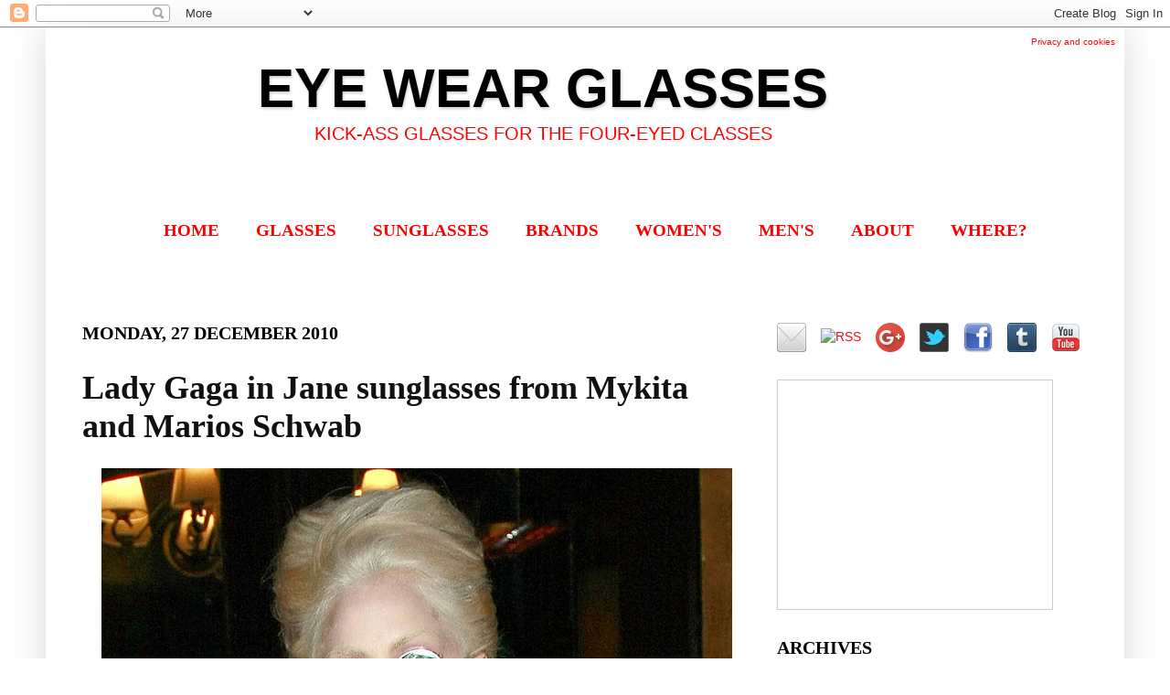

--- FILE ---
content_type: text/html; charset=UTF-8
request_url: https://www.eye-wear-glasses.com/2010/12/lady-gaga-in-jane-sunglasses-from.html
body_size: 28479
content:
<!DOCTYPE html>
<html class='v2' dir='ltr' xmlns='http://www.w3.org/1999/xhtml' xmlns:b='http://www.google.com/2005/gml/b' xmlns:data='http://www.google.com/2005/gml/data' xmlns:expr='http://www.google.com/2005/gml/expr'>
<head>
<link href='https://www.blogger.com/static/v1/widgets/335934321-css_bundle_v2.css' rel='stylesheet' type='text/css'/>
<link href='https://plus.google.com/105167022338878108559' rel='publisher'/>
<meta content='9EC0A41DBEC8E5CE5421641C2343433E' name='msvalidate.01'/>
<meta content='IE=EmulateIE7' http-equiv='X-UA-Compatible'/>
<meta content='width=1100' name='viewport'/>
<meta content='text/html; charset=UTF-8' http-equiv='Content-Type'/>
<meta content='blogger' name='generator'/>
<link href='https://www.eye-wear-glasses.com/favicon.ico' rel='icon' type='image/x-icon'/>
<link href='http://www.eye-wear-glasses.com/2010/12/lady-gaga-in-jane-sunglasses-from.html' rel='canonical'/>
<link rel="alternate" type="application/atom+xml" title="EYE WEAR GLASSES - Atom" href="https://www.eye-wear-glasses.com/feeds/posts/default" />
<link rel="alternate" type="application/rss+xml" title="EYE WEAR GLASSES - RSS" href="https://www.eye-wear-glasses.com/feeds/posts/default?alt=rss" />
<link rel="service.post" type="application/atom+xml" title="EYE WEAR GLASSES - Atom" href="https://www.blogger.com/feeds/399937280223126235/posts/default" />

<link rel="alternate" type="application/atom+xml" title="EYE WEAR GLASSES - Atom" href="https://www.eye-wear-glasses.com/feeds/1126898035065692551/comments/default" />
<!--Can't find substitution for tag [blog.ieCssRetrofitLinks]-->
<link href='https://blogger.googleusercontent.com/img/b/R29vZ2xl/AVvXsEhhzcecLP8p-aMRQ7dli4G5wwBVNDMbdajV-ZroEZQubZVuGGmA3HV4vAHzxfb-I3uQQtllTCZ3Q_r4xvEf3yO9h3hrp4b6gfuvnLzGin51LAYGiVSqbyB2NB1kv0bp-JzN91b1mP6aAvo/s1600/MYKITA-%2526-Marios-Schwab_Gaga.jpg' rel='image_src'/>
<meta content='http://www.eye-wear-glasses.com/2010/12/lady-gaga-in-jane-sunglasses-from.html' property='og:url'/>
<meta content='Lady Gaga in Jane sunglasses from Mykita and Marios Schwab' property='og:title'/>
<meta content='Sunglasses and glasses: Only the very best eyewear frames and fashions from glasses designers the world over. Brillen | Lunettes | Occhiali | Gafas' property='og:description'/>
<meta content='https://blogger.googleusercontent.com/img/b/R29vZ2xl/AVvXsEhhzcecLP8p-aMRQ7dli4G5wwBVNDMbdajV-ZroEZQubZVuGGmA3HV4vAHzxfb-I3uQQtllTCZ3Q_r4xvEf3yO9h3hrp4b6gfuvnLzGin51LAYGiVSqbyB2NB1kv0bp-JzN91b1mP6aAvo/w1200-h630-p-k-no-nu/MYKITA-%2526-Marios-Schwab_Gaga.jpg' property='og:image'/>
<title>Lady Gaga in Jane sunglasses from Mykita and Marios Schwab | EYE WEAR GLASSES</title>
<style id='page-skin-1' type='text/css'><!--
/*
-----------------------------------------------
Blogger Template Style
Name:     Simple
Designer: Josh Peterson
URL:      www.noaesthetic.com
----------------------------------------------- */
/* Variable definitions
====================
<Variable name="keycolor" description="Main Color" type="color" default="#66bbdd"/>
<Group description="Page Text" selector="body">
<Variable name="body.font" description="Font" type="font"
default="normal normal 12px Arial, Tahoma, Helvetica, FreeSans, sans-serif"/>
<Variable name="body.text.color" description="Text Color" type="color" default="#222222"/>
</Group>
<Group description="Backgrounds" selector=".body-fauxcolumns-outer">
<Variable name="body.background.color" description="Outer Background" type="color" default="#66bbdd"/>
<Variable name="content.background.color" description="Main Background" type="color" default="#ffffff"/>
<Variable name="header.background.color" description="Header Background" type="color" default="transparent"/>
</Group>
<Group description="Links" selector=".main-outer">
<Variable name="link.color" description="Link Color" type="color" default="#2288bb"/>
<Variable name="link.visited.color" description="Visited Color" type="color" default="#888888"/>
<Variable name="link.hover.color" description="Hover Color" type="color" default="#33aaff"/>
</Group>
<Group description="Blog Title" selector=".header h1">
<Variable name="header.font" description="Font" type="font"
default="normal normal 60px Arial, Tahoma, Helvetica, FreeSans, sans-serif"/>
<Variable name="header.text.color" description="Title Color" type="color" default="#3399bb" />
</Group>
<Group description="Blog Description" selector=".header .description">
<Variable name="description.text.color" description="Description Color" type="color"
default="#777777" />
</Group>
<Group description="Tabs Text" selector=".tabs-inner .widget li a">
<Variable name="tabs.font" description="Font" type="font"
default="normal normal 14px Arial, Tahoma, Helvetica, FreeSans, sans-serif"/>
<Variable name="tabs.text.color" description="Text Color" type="color" default="#999999"/>
<Variable name="tabs.selected.text.color" description="Selected Color" type="color" default="#000000"/>
</Group>
<Group description="Tabs Background" selector=".tabs-outer .PageList">
<Variable name="tabs.background.color" description="Background Color" type="color" default="#f5f5f5"/>
<Variable name="tabs.selected.background.color" description="Selected Color" type="color" default="#eeeeee"/>
</Group>
<Group description="Post Title" selector="h3.post-title, .comments h4">
<Variable name="post.title.font" description="Font" type="font"
default="normal normal 22px Arial, Tahoma, Helvetica, FreeSans, sans-serif"/>
</Group>
<Group description="Date Header" selector=".date-header">
<Variable name="date.header.color" description="Text Color" type="color"
default="#111111"/>
<Variable name="date.header.background.color" description="Background Color" type="color"
default="transparent"/>
</Group>
<Group description="Post Footer" selector=".post-footer">
<Variable name="post.footer.text.color" description="Text Color" type="color" default="#666666"/>
<Variable name="post.footer.background.color" description="Background Color" type="color"
default="#f9f9f9"/>
<Variable name="post.footer.border.color" description="Shadow Color" type="color" default="#eeeeee"/>
</Group>
<Group description="Gadgets" selector="h2">
<Variable name="widget.title.font" description="Title Font" type="font"
default="normal bold 11px Arial, Tahoma, Helvetica, FreeSans, sans-serif"/>
<Variable name="widget.title.text.color" description="Title Color" type="color" default="#000000"/>
<Variable name="widget.alternate.text.color" description="Alternate Color" type="color" default="#999999"/>
</Group>
<Group description="Images" selector=".main-inner">
<Variable name="image.background.color" description="Background Color" type="color" default="#ffffff"/>
<Variable name="image.border.color" description="Border Color" type="color" default="#eeeeee"/>
<Variable name="image.text.color" description="Caption Text Color" type="color" default="#111111"/>
</Group>
<Group description="Accents" selector=".content-inner">
<Variable name="body.rule.color" description="Separator Line Color" type="color" default="#eeeeee"/>
<Variable name="tabs.border.color" description="Tabs Border Color" type="color" default="#ffffff"/>
</Group>
<Variable name="body.background" description="Body Background" type="background"
color="#ffffff" default="$(color) none repeat scroll top left"/>
<Variable name="body.background.override" description="Body Background Override" type="string" default=""/>
<Variable name="body.background.gradient.cap" description="Body Gradient Cap" type="url"
default="url(http://www.blogblog.com/1kt/simple/gradients_light.png)"/>
<Variable name="body.background.gradient.tile" description="Body Gradient Tile" type="url"
default="url(http://www.blogblog.com/1kt/simple/body_gradient_tile_light.png)"/>
<Variable name="content.background.color.selector" description="Content Background Color Selector" type="string" default=".content-inner"/>
<Variable name="content.padding" description="Content Padding" type="length" default="10px"/>
<Variable name="content.padding.horizontal" description="Content Horizontal Padding" type="length" default="10px"/>
<Variable name="content.shadow.spread" description="Content Shadow Spread" type="length" default="40px"/>
<Variable name="content.shadow.spread.webkit" description="Content Shadow Spread (WebKit)" type="length" default="5px"/>
<Variable name="content.shadow.spread.ie" description="Content Shadow Spread (IE)" type="length" default="10px"/>
<Variable name="main.border.width" description="Main Border Width" type="length" default="0"/>
<Variable name="header.background.gradient" description="Header Gradient" type="url" default="none"/>
<Variable name="header.shadow.offset.left" description="Header Shadow Offset Left" type="length" default="-1px"/>
<Variable name="header.shadow.offset.top" description="Header Shadow Offset Top" type="length" default="-1px"/>
<Variable name="header.shadow.spread" description="Header Shadow Spread" type="length" default="1px"/>
<Variable name="header.padding" description="Header Padding" type="length" default="30px"/>
<Variable name="header.border.size" description="Header Border Size" type="length" default="1px"/>
<Variable name="header.bottom.border.size" description="Header Bottom Border Size" type="length" default="0"/>
<Variable name="header.border.horizontalsize" description="Header Horizontal Border Size" type="length" default="0"/>
<Variable name="description.text.size" description="Description Text Size" type="string" default="140%"/>
<Variable name="tabs.margin.top" description="Tabs Margin Top" type="length" default="0" />
<Variable name="tabs.margin.side" description="Tabs Side Margin" type="length" default="30px" />
<Variable name="tabs.background.gradient" description="Tabs Background Gradient" type="url"
default="url(http://www.blogblog.com/1kt/simple/gradients_light.png)"/>
<Variable name="tabs.border.width" description="Tabs Border Width" type="length" default="1px"/>
<Variable name="tabs.bevel.border.width" description="Tabs Bevel Border Width" type="length" default="1px"/>
<Variable name="date.header.padding" description="Date Header Padding" type="string" default="inherit"/>
<Variable name="date.header.letterspacing" description="Date Header Letter Spacing" type="string" default="inherit"/>
<Variable name="date.header.margin" description="Date Header Margin" type="string" default="inherit"/>
<Variable name="post.margin.bottom" description="Post Bottom Margin" type="length" default="25px"/>
<Variable name="image.border.small.size" description="Image Border Small Size" type="length" default="2px"/>
<Variable name="image.border.large.size" description="Image Border Large Size" type="length" default="5px"/>
<Variable name="page.width.selector" description="Page Width Selector" type="string" default=".region-inner"/>
<Variable name="page.width" description="Page Width" type="string" default="auto"/>
<Variable name="main.section.margin" description="Main Section Margin" type="length" default="15px"/>
<Variable name="main.padding" description="Main Padding" type="length" default="15px"/>
<Variable name="main.padding.top" description="Main Padding Top" type="length" default="30px"/>
<Variable name="main.padding.bottom" description="Main Padding Bottom" type="length" default="30px"/>
<Variable name="paging.background"
color="#ffffff"
description="Background of blog paging area" type="background"
default="transparent none no-repeat scroll top center"/>
<Variable name="footer.bevel" description="Bevel border length of footer" type="length" default="0"/>
<Variable name="mobile.background.overlay" description="Mobile Background Overlay" type="string"
default="transparent none repeat scroll top left"/>
<Variable name="mobile.background.size" description="Mobile Background Size" type="string" default="auto"/>
<Variable name="mobile.button.color" description="Mobile Button Color" type="color" default="#ffffff" />
<Variable name="startSide" description="Side where text starts in blog language" type="automatic" default="left"/>
<Variable name="endSide" description="Side where text ends in blog language" type="automatic" default="right"/>
*/
/* Content
----------------------------------------------- */
body, .body-fauxcolumn-outer {
font: normal normal 14px Arial, Tahoma, Helvetica, FreeSans, sans-serif;
color: #111111;
background: #ffffff none no-repeat scroll center center;
padding: 0 40px 40px 40px;
}
html body .region-inner {
min-width: 0;
max-width: 100%;
width: auto;
}
a:link {
text-decoration:none;
color: #f40a0a;
}
a:visited {
text-decoration:none;
color: #a70c0c;
}
a:hover {
text-decoration:underline;
color: #000000;
}
.body-fauxcolumn-outer .fauxcolumn-inner {
background: transparent none repeat scroll top left;
_background-image: none;
}
.body-fauxcolumn-outer .cap-top {
position: absolute;
z-index: 1;
height: 400px;
width: 100%;
background: #ffffff none no-repeat scroll center center;
}
.body-fauxcolumn-outer .cap-top .cap-left {
width: 100%;
background: transparent none repeat-x scroll top left;
_background-image: none;
}
.content-outer {
-moz-box-shadow: 0 0 40px rgba(0, 0, 0, .15);
-webkit-box-shadow: 0 0 5px rgba(0, 0, 0, .15);
-goog-ms-box-shadow: 0 0 10px #333333;
box-shadow: 0 0 40px rgba(0, 0, 0, .15);
margin-bottom: 1px;
}
.content-inner {
padding: 10px 10px;
}
.content-inner {
background-color: #ffffff;
}
/* Header
----------------------------------------------- */
.header-outer {
background: #ffffff url(//www.blogblog.com/1kt/simple/gradients_light.png) repeat-x scroll 0 -400px;
_background-image: none;
}
.Header h1 {
font: normal bold 60px Verdana, Geneva, sans-serif;
color: #000000;
text-shadow: 1px 2px 3px rgba(0, 0, 0, .2);
}
.Header h1 a {
color: #000000;
}
.Header .description {
font-size: 140%;
color: #ff0000;
}
.header-inner .Header .titlewrapper {
padding: 22px 30px;
}
.header-inner .Header .descriptionwrapper {
padding: 0 30px;
}
/* Tabs
----------------------------------------------- */
.tabs-inner .section:first-child {
border-top: 0 solid #ffffff;
}
.tabs-inner .section:first-child ul {
margin-top: -0;
border-top: 0 solid #ffffff;
border-left: 0 solid #ffffff;
border-right: 0 solid #ffffff;
}
.tabs-inner .widget ul {
background: #ffffff none repeat-x scroll 0 -800px;
_background-image: none;
border-bottom: 1px solid #ffffff;
margin-top: 0;
margin-left: -30px;
margin-right: -30px;
}
.tabs-inner .widget li a {
display: inline-block;
padding: .6em 1em;
font: normal bold 19px Georgia, Utopia, 'Palatino Linotype', Palatino, serif;
color: #ff0000;
border-left: 1px solid #ffffff;
border-right: 1px solid #ffffff;
}
.tabs-inner .widget li:first-child a {
border-left: none;
}
.tabs-inner .widget li.selected a, .tabs-inner .widget li a:hover {
color: #ffffff;
background-color: #000000;
text-decoration: none;
}
/* Columns
----------------------------------------------- */
.main-outer {
border-top: 0 solid #ffffff;
}
.fauxcolumn-left-outer .fauxcolumn-inner {
border-right: 1px solid #ffffff;
}
.fauxcolumn-right-outer .fauxcolumn-inner {
border-left: 1px solid #ffffff;
}
/* Headings
----------------------------------------------- */
h2 {
margin: 0 0 1em 0;
font: normal bold 20px Georgia, Utopia, 'Palatino Linotype', Palatino, serif;
color: #000000;
text-transform: uppercase;
}
/* Widgets
----------------------------------------------- */
.widget .zippy {
color: #f40000;
text-shadow: 2px 2px 1px rgba(0, 0, 0, .1);
}
.widget .popular-posts ul {
list-style: none;
}
/* Posts
----------------------------------------------- */
.date-header span {
background-color: transparent;
color: #000000;
padding: inherit;
letter-spacing: inherit;
margin: inherit;
}
.main-inner {
padding-top: 30px;
padding-bottom: 30px;
}
.main-inner .column-center-inner {
padding: 0 15px;
}
.main-inner .column-center-inner .section {
margin: 0 15px;
}
.post {
margin: 0 0 25px 0;
}
h3.post-title, .comments h4 {
font: normal bold 36px Georgia, Utopia, 'Palatino Linotype', Palatino, serif;
margin: .75em 0 0;
}
.post-body {
font-size: 110%;
line-height: 1.4;
position: relative;
}
.post-body img, .post-body .tr-caption-container, .Profile img, .Image img,
.BlogList .item-thumbnail img {
padding: 2px;
background: #ffffff;
border: 1px solid #ffffff;
}
.post-body img, .post-body .tr-caption-container {
padding: 5px;
}
.post-body .tr-caption-container {
color: #222222;
}
.post-body .tr-caption-container img {
padding: 0;
background: transparent;
border: none;
}
.post-header {
margin: 0 0 1.5em;
line-height: 1.6;
font-size: 90%;
}
.post-footer {
margin: 20px -2px 0;
padding: 5px 10px;
color: #444444;
background-color: #f3f3f3;
border-bottom: 1px solid transparent;
line-height: 1.6;
font-size: 90%;
}
#comments .comment-author {
padding-top: 1.5em;
border-top: 1px solid #ffffff;
background-position: 0 1.5em;
}
#comments .comment-author:first-child {
padding-top: 0;
border-top: none;
}
.avatar-image-container {
margin: .2em 0 0;
}
#comments .avatar-image-container img {
border: 1px solid #ffffff;
}
/* Comments
----------------------------------------------- */
.comments .comments-content .blog-author,
.comments .comments-content .blog-author a {
border-bottom: 1px solid #f40a0a;
}
.comments .comments-content .loadmore a {
border-top: 1px solid #f40000;
border-bottom: 1px solid #f40000;
}
.comments .comment-thread.inline-thread {
background-color: #f3f3f3;
}
.comments .continue {
border-top: 2px solid #f40000;
}
/* Accents
---------------------------------------------- */
.section-columns td.columns-cell {
border-left: 1px solid #ffffff;
}
.blog-pager {
background: transparent none no-repeat scroll top center;
}
.blog-pager-older-link, .home-link,
.blog-pager-newer-link {
background-color: #ffffff;
padding: 5px;
}
.footer-outer {
border-top: 0 dashed #bbbbbb;
}
/* Mobile
----------------------------------------------- */
body.mobile  {
background-size: auto;
}
.mobile .body-fauxcolumn-outer {
background: transparent none repeat scroll top left;
}
.mobile .body-fauxcolumn-outer .cap-top {
background-size: 100% auto;
}
.mobile .content-outer {
-webkit-box-shadow: 0 0 3px rgba(0, 0, 0, .15);
box-shadow: 0 0 3px rgba(0, 0, 0, .15);
padding: 0 40px;
}
body.mobile .AdSense {
margin: 0 -40px;
}
.mobile .tabs-inner .widget ul {
margin-left: 0;
margin-right: 0;
}
.mobile .post {
margin: 0;
}
.mobile .main-inner .column-center-inner .section {
margin: 0;
}
.mobile .date-header span {
padding: 0.1em 10px;
margin: 0 -10px;
}
.mobile h3.post-title {
margin: 0;
}
.mobile .blog-pager {
background: transparent none no-repeat scroll top center;
}
.mobile .footer-outer {
border-top: none;
}
.mobile .main-inner, .mobile .footer-inner {
background-color: #ffffff;
}
.mobile-index-contents {
color: #111111;
}
.mobile-link-button {
background-color: #f40a0a;
}
.mobile-link-button a:link, .mobile-link-button a:visited {
color: #ffffff;
}
.mobile .tabs-inner .section:first-child {
border-top: none;
}
.mobile .tabs-inner .PageList .widget-content {
background-color: #000000;
color: #ffffff;
border-top: 1px solid #ffffff;
border-bottom: 1px solid #ffffff;
}
.mobile .tabs-inner .PageList .widget-content .pagelist-arrow {
border-left: 1px solid #ffffff;
}
.Header h1 {text-align: center;}
.Header .description {text-align:center;
margin-top: -30px; margin-bottom: 40px;}
--></style>
<style id='template-skin-1' type='text/css'><!--
body {
min-width: 1180px;
}
.content-outer, .content-fauxcolumn-outer, .region-inner {
min-width: 1180px;
max-width: 1180px;
_width: 1180px;
}
.main-inner .columns {
padding-left: 0;
padding-right: 400px;
}
.main-inner .fauxcolumn-center-outer {
left: 0;
right: 400px;
/* IE6 does not respect left and right together */
_width: expression(this.parentNode.offsetWidth -
parseInt("0") -
parseInt("400px") + 'px');
}
.main-inner .fauxcolumn-left-outer {
width: 0;
}
.main-inner .fauxcolumn-right-outer {
width: 400px;
}
.main-inner .column-left-outer {
width: 0;
right: 100%;
margin-left: -0;
}
.main-inner .column-right-outer {
width: 400px;
margin-right: -400px;
}
#layout {
min-width: 0;
}
#layout .content-outer {
min-width: 0;
width: 800px;
}
#layout .region-inner {
min-width: 0;
width: auto;
}
--></style>
<script src="//partner.googleadservices.com/gampad/google_service.js" type="text/javascript">
</script>
<script type='text/javascript'>
GS_googleAddAdSenseService("ca-pub-1259810705796838");
GS_googleEnableAllServices();
</script>
<script type='text/javascript'>
GA_googleAddSlot("ca-pub-1259810705796838", "EWG-leaderboard-top-ATF");
</script>
<script type='text/javascript'>
GA_googleFetchAds();
</script>
<script type='text/javascript'>

  var _gaq = _gaq || [];
  _gaq.push(['_setAccount', 'UA-9590869-1']);
  _gaq.push(['_trackPageview']);

  (function() {
    var ga = document.createElement('script'); ga.type = 'text/javascript'; ga.async = true;
    ga.src = ('https:' == document.location.protocol ? 'https://ssl' : 'http://www') + '.google-analytics.com/ga.js';
    var s = document.getElementsByTagName('script')[0]; s.parentNode.insertBefore(ga, s);
  })();

</script>
<script type='text/javascript'>
var googletag = googletag || {};
googletag.cmd = googletag.cmd || [];
(function() {
var gads = document.createElement('script');
gads.async = true;
gads.type = 'text/javascript';
var useSSL = 'https:' == document.location.protocol;
gads.src = (useSSL ? 'https:' : 'http:') + 
'//www.googletagservices.com/tag/js/gpt.js';
var node = document.getElementsByTagName('script')[0];
node.parentNode.insertBefore(gads, node);
})();
</script>
<script type='text/javascript'>
googletag.cmd.push(function() {
googletag.defineSlot('/7343132/Top-MPU-ATF', [300, 250], 'div-gpt-ad-1340022892084-0').addService(googletag.pubads());
googletag.pubads().enableSingleRequest();
googletag.enableServices();
});
</script>
<link href='https://www.blogger.com/dyn-css/authorization.css?targetBlogID=399937280223126235&amp;zx=ec365883-e38f-4b90-8916-826f72f6ffaf' media='none' onload='if(media!=&#39;all&#39;)media=&#39;all&#39;' rel='stylesheet'/><noscript><link href='https://www.blogger.com/dyn-css/authorization.css?targetBlogID=399937280223126235&amp;zx=ec365883-e38f-4b90-8916-826f72f6ffaf' rel='stylesheet'/></noscript>
<meta name='google-adsense-platform-account' content='ca-host-pub-1556223355139109'/>
<meta name='google-adsense-platform-domain' content='blogspot.com'/>

<!-- data-ad-client=ca-pub-1259810705796838 -->

</head>
<body class='loading'>
<div class='navbar section' id='navbar'><div class='widget Navbar' data-version='1' id='Navbar1'><script type="text/javascript">
    function setAttributeOnload(object, attribute, val) {
      if(window.addEventListener) {
        window.addEventListener('load',
          function(){ object[attribute] = val; }, false);
      } else {
        window.attachEvent('onload', function(){ object[attribute] = val; });
      }
    }
  </script>
<div id="navbar-iframe-container"></div>
<script type="text/javascript" src="https://apis.google.com/js/platform.js"></script>
<script type="text/javascript">
      gapi.load("gapi.iframes:gapi.iframes.style.bubble", function() {
        if (gapi.iframes && gapi.iframes.getContext) {
          gapi.iframes.getContext().openChild({
              url: 'https://www.blogger.com/navbar/399937280223126235?po\x3d1126898035065692551\x26origin\x3dhttps://www.eye-wear-glasses.com',
              where: document.getElementById("navbar-iframe-container"),
              id: "navbar-iframe"
          });
        }
      });
    </script><script type="text/javascript">
(function() {
var script = document.createElement('script');
script.type = 'text/javascript';
script.src = '//pagead2.googlesyndication.com/pagead/js/google_top_exp.js';
var head = document.getElementsByTagName('head')[0];
if (head) {
head.appendChild(script);
}})();
</script>
</div></div>
<div class='body-fauxcolumns'>
<div class='fauxcolumn-outer body-fauxcolumn-outer'>
<div class='cap-top'>
<div class='cap-left'></div>
<div class='cap-right'></div>
</div>
<div class='fauxborder-left'>
<div class='fauxborder-right'></div>
<div class='fauxcolumn-inner'>
</div>
</div>
<div class='cap-bottom'>
<div class='cap-left'></div>
<div class='cap-right'></div>
</div>
</div>
</div>
<div class='content'>
<div class='content-fauxcolumns'>
<div class='fauxcolumn-outer content-fauxcolumn-outer'>
<div class='cap-top'>
<div class='cap-left'></div>
<div class='cap-right'></div>
</div>
<div class='fauxborder-left'>
<div class='fauxborder-right'></div>
<div class='fauxcolumn-inner'>
</div>
</div>
<div class='cap-bottom'>
<div class='cap-left'></div>
<div class='cap-right'></div>
</div>
</div>
</div>
<div class='content-outer'>
<div class='content-cap-top cap-top'>
<div class='cap-left'></div>
<div class='cap-right'></div>
</div>
<div class='fauxborder-left content-fauxborder-left'>
<div class='fauxborder-right content-fauxborder-right'></div>
<div class='content-inner'>
<header>
<div class='header-outer'>
<div class='header-cap-top cap-top'>
<div class='cap-left'></div>
<div class='cap-right'></div>
</div>
<div style='font-size:0.7em; float:right;'><a href='http://www.eye-wear-glasses.com/p/privacy-and-cookies.html'>Privacy and cookies</a></div>
<div align='center'>
<!-- EWG-leaderboard-top-ATF -->
<script type='text/javascript'>
GA_googleFillSlot("EWG-leaderboard-top-ATF");
</script>
</div>
<div class='fauxborder-left header-fauxborder-left'>
<div class='fauxborder-right header-fauxborder-right'></div>
<div class='region-inner header-inner'>
<div class='header section' id='header'><div class='widget Header' data-version='1' id='Header1'>
<div id='header-inner'>
<div class='titlewrapper'>
<h1 class='title'>
<a href='https://www.eye-wear-glasses.com/'>
EYE WEAR GLASSES
</a>
</h1>
</div>
<div class='descriptionwrapper'>
<p class='description'><span>KICK-ASS GLASSES FOR THE FOUR-EYED CLASSES</span></p>
</div>
</div>
</div></div>
</div>
</div>
<div class='header-cap-bottom cap-bottom'>
<div class='cap-left'></div>
<div class='cap-right'></div>
</div>
</div>
</header>
<div class='tabs-outer'>
<div class='tabs-cap-top cap-top'>
<div class='cap-left'></div>
<div class='cap-right'></div>
</div>
<div class='fauxborder-left tabs-fauxborder-left'>
<div class='fauxborder-right tabs-fauxborder-right'></div>
<div class='region-inner tabs-inner'>
<div class='tabs no-items section' id='crosscol'></div>
<div class='tabs section' id='crosscol-overflow'><div class='widget HTML' data-version='1' id='HTML14'>
<div class='widget-content'>
<div style="margin: 0 0 0 100px;">
<div class="nav">
<ul>
<li><a href="http://www.eye-wear-glasses.com/">HOME</a></li>
<li><a href="http://www.eye-wear-glasses.com/search/label/glasses">GLASSES</a></li>

<li><a href="http://www.eye-wear-glasses.com/search/label/sunglasses">SUNGLASSES</a></li>
<li><a href="http://www.eye-wear-glasses.com/p/eyewear-brands-featured-on-eye-wear.html">BRANDS</a></li>
<li><a href="http://www.eye-wear-glasses.com/search/label/women">WOMEN'S</a></li>
<li><a href="http://www.eye-wear-glasses.com/search/label/men">MEN'S</a></li>

<li><a href="http://www.eye-wear-glasses.com/p/about-eye-wear-glasses.html">ABOUT</a></li>
<li><a href="http://www.eye-wear-glasses.com/p/the-coolest.html">WHERE?</a></li>
</ul><p>&nbsp;</p></div></div>
</div>
<div class='clear'></div>
</div></div>
</div>
</div>
<div class='tabs-cap-bottom cap-bottom'>
<div class='cap-left'></div>
<div class='cap-right'></div>
</div>
</div>
<div class='main-outer'>
<div class='main-cap-top cap-top'>
<div class='cap-left'></div>
<div class='cap-right'></div>
</div>
<div class='fauxborder-left main-fauxborder-left'>
<div class='fauxborder-right main-fauxborder-right'></div>
<div class='region-inner main-inner'>
<div class='columns fauxcolumns'>
<div class='fauxcolumn-outer fauxcolumn-center-outer'>
<div class='cap-top'>
<div class='cap-left'></div>
<div class='cap-right'></div>
</div>
<div class='fauxborder-left'>
<div class='fauxborder-right'></div>
<div class='fauxcolumn-inner'>
</div>
</div>
<div class='cap-bottom'>
<div class='cap-left'></div>
<div class='cap-right'></div>
</div>
</div>
<div class='fauxcolumn-outer fauxcolumn-left-outer'>
<div class='cap-top'>
<div class='cap-left'></div>
<div class='cap-right'></div>
</div>
<div class='fauxborder-left'>
<div class='fauxborder-right'></div>
<div class='fauxcolumn-inner'>
</div>
</div>
<div class='cap-bottom'>
<div class='cap-left'></div>
<div class='cap-right'></div>
</div>
</div>
<div class='fauxcolumn-outer fauxcolumn-right-outer'>
<div class='cap-top'>
<div class='cap-left'></div>
<div class='cap-right'></div>
</div>
<div class='fauxborder-left'>
<div class='fauxborder-right'></div>
<div class='fauxcolumn-inner'>
</div>
</div>
<div class='cap-bottom'>
<div class='cap-left'></div>
<div class='cap-right'></div>
</div>
</div>
<!-- corrects IE6 width calculation -->
<div class='columns-inner'>
<div class='column-center-outer'>
<div class='column-center-inner'>
<div class='main section' id='main'><div class='widget Blog' data-version='1' id='Blog1'>
<div class='blog-posts hfeed'>

          <div class="date-outer">
        
<h2 class='date-header'><span>Monday, 27 December 2010</span></h2>

          <div class="date-posts">
        
<div class='post-outer'>
<div class='post hentry'>
<a name='1126898035065692551'></a>
<h3 class='post-title entry-title'>
Lady Gaga in Jane sunglasses from Mykita and Marios Schwab
</h3>
<div class='post-header'>
<div class='post-header-line-1'></div>
</div>
<div class='post-body entry-content' id='post-body-1126898035065692551'>
<div class="separator" style="clear: both; text-align: center;"><a href="https://blogger.googleusercontent.com/img/b/R29vZ2xl/AVvXsEhhzcecLP8p-aMRQ7dli4G5wwBVNDMbdajV-ZroEZQubZVuGGmA3HV4vAHzxfb-I3uQQtllTCZ3Q_r4xvEf3yO9h3hrp4b6gfuvnLzGin51LAYGiVSqbyB2NB1kv0bp-JzN91b1mP6aAvo/s1600/MYKITA-%2526-Marios-Schwab_Gaga.jpg" imageanchor="1" style="margin-left: 1em; margin-right: 1em;"><img alt="Lady Gaga in Jane sunglasses from Mykita and Marios Schwab - Photo: wenn.com" border="0" src="https://blogger.googleusercontent.com/img/b/R29vZ2xl/AVvXsEhhzcecLP8p-aMRQ7dli4G5wwBVNDMbdajV-ZroEZQubZVuGGmA3HV4vAHzxfb-I3uQQtllTCZ3Q_r4xvEf3yO9h3hrp4b6gfuvnLzGin51LAYGiVSqbyB2NB1kv0bp-JzN91b1mP6aAvo/s1600/MYKITA-%2526-Marios-Schwab_Gaga.jpg" title="Lady Gaga in Jane sunglasses from Mykita and Marios Schwab - Photo: wenn.com" /></a></div><br />
<div class="separator" style="clear: both; text-align: center;"><a href="https://blogger.googleusercontent.com/img/b/R29vZ2xl/AVvXsEhjXmYdVLYDTF-rMccOsH1knjoVfDRP4U7alurqU-6WTIyiJ-AKnAexX0Ff1A4fQqrdCtagQmFdM31s4MFpMD_RyBMBDheEljIvCfKhQCH8bA6_SBxT3CotgcUgkutvfvrubUiQDN7x9vc/s1600/SS10DLR_MariosSchwab_225.jpg" imageanchor="1" style="clear: left; float: left; margin-bottom: 1em; margin-right: 1em;"><img alt="Hamilton sunglasses from Mykita and Marios Schwab" border="0" src="https://blogger.googleusercontent.com/img/b/R29vZ2xl/AVvXsEhjXmYdVLYDTF-rMccOsH1knjoVfDRP4U7alurqU-6WTIyiJ-AKnAexX0Ff1A4fQqrdCtagQmFdM31s4MFpMD_RyBMBDheEljIvCfKhQCH8bA6_SBxT3CotgcUgkutvfvrubUiQDN7x9vc/s1600/SS10DLR_MariosSchwab_225.jpg" title="Hamilton sunglasses from Mykita and Marios Schwab" /></a></div><a href="http://www.ladygaga.com/">Lady Gaga</a> continues to dine out without a cleaning cloth. This is the second time I've featured <a href="http://www.eye-wear-glasses.com/search?q=gaga">a picture of her with smeary lenses</a>.<br />
<br />
But let that not detract from the noble diva's fine taste in eyewear. The shades are by&nbsp;<a href="http://www.eye-wear-glasses.com/search/label/mykita">EWG favourite Mykita</a> in collaboration with London-based designer <a href="http://www.londonfashionweek.co.uk/mariosschwab">Marios Schwab</a>.&nbsp;Gaga wears Jane sunglasses while Hamilton, the other frame of the colab is pictured left.<br />
<br />
Coincidentally, we publish this picture of Lady Gaga in John Lennon-style shades as Yoko Ono shared her belief that Lennon would have been a big fan:<br />
<br />
"John would have loved her, because she&#8217;s an artist, she&#8217;s fearless and she pushes every limit, which we both always adored," <a href="http://www.dailymail.co.uk/home/moslive/article-1341102/Johns-Lennon-Widow-Yoko-Ono-I-didnt-break-Beatles-My-small-hand-broken-men-up.html?ITO=1490">she told the Daily Mail.</a>.<br />
<br />
Mykita has <a href="http://www.mykita.com/posrequests">stockists worldwide</a>.<br />
<br />
Lady Gaga photo: <a href="http://wenn.com/">wenn.com</a><br />
<br />
<div class="separator" style="clear: both; text-align: center;"><a href="https://blogger.googleusercontent.com/img/b/R29vZ2xl/AVvXsEhD68pdKNxbAQyC7zloHNe4nnBtbVwD8BoC3nAIpT6gEGRO3y78cAOUNqUSXHCx_8SdTm2CJZO6e4ZPqXTR5MR7Z6y1IDpvxloS8mSucne0vNd-8_v-JJW3wfeNM8JqDcUgXXfEZBJpecU/s1600/MariosSchwab_duo_300dpi.jpg" imageanchor="1" style="margin-left: 1em; margin-right: 1em;"><img alt="Jane (back) and Hamilton sunglasses from Mykita and Marios Schwab" border="0" src="https://blogger.googleusercontent.com/img/b/R29vZ2xl/AVvXsEhD68pdKNxbAQyC7zloHNe4nnBtbVwD8BoC3nAIpT6gEGRO3y78cAOUNqUSXHCx_8SdTm2CJZO6e4ZPqXTR5MR7Z6y1IDpvxloS8mSucne0vNd-8_v-JJW3wfeNM8JqDcUgXXfEZBJpecU/s1600/MariosSchwab_duo_300dpi.jpg" title="Jane (back) and Hamilton sunglasses from Mykita and Marios Schwab" /></a></div>
<div style='clear: both;'></div>
</div>
<div class='post-footer'>
<div class='post-footer-line post-footer-line-1'><span class='post-author vcard'>
Posted by
<span class='fn'>Rob</span>
</span>
<span class='post-timestamp'>
at
<a class='timestamp-link' href='https://www.eye-wear-glasses.com/2010/12/lady-gaga-in-jane-sunglasses-from.html' rel='bookmark' title='permanent link'><abbr class='published' title='2010-12-27T18:50:00Z'>18:50</abbr></a>
</span>
<span class='post-comment-link'>
</span>
<span class='post-icons'>
<span class='item-action'>
<a href='https://www.blogger.com/email-post/399937280223126235/1126898035065692551' title='Email Post'>
<img alt="" class="icon-action" height="13" src="//img1.blogblog.com/img/icon18_email.gif" width="18">
</a>
</span>
<span class='item-control blog-admin pid-1361898597'>
<a href='https://www.blogger.com/post-edit.g?blogID=399937280223126235&postID=1126898035065692551&from=pencil' title='Edit Post'>
<img alt='' class='icon-action' height='18' src='https://resources.blogblog.com/img/icon18_edit_allbkg.gif' width='18'/>
</a>
</span>
</span>
<div class='post-share-buttons goog-inline-block'>
<a class='goog-inline-block share-button sb-email' href='https://www.blogger.com/share-post.g?blogID=399937280223126235&postID=1126898035065692551&target=email' target='_blank' title='Email This'><span class='share-button-link-text'>Email This</span></a><a class='goog-inline-block share-button sb-blog' href='https://www.blogger.com/share-post.g?blogID=399937280223126235&postID=1126898035065692551&target=blog' onclick='window.open(this.href, "_blank", "height=270,width=475"); return false;' target='_blank' title='BlogThis!'><span class='share-button-link-text'>BlogThis!</span></a><a class='goog-inline-block share-button sb-twitter' href='https://www.blogger.com/share-post.g?blogID=399937280223126235&postID=1126898035065692551&target=twitter' target='_blank' title='Share to X'><span class='share-button-link-text'>Share to X</span></a><a class='goog-inline-block share-button sb-facebook' href='https://www.blogger.com/share-post.g?blogID=399937280223126235&postID=1126898035065692551&target=facebook' onclick='window.open(this.href, "_blank", "height=430,width=640"); return false;' target='_blank' title='Share to Facebook'><span class='share-button-link-text'>Share to Facebook</span></a><a class='goog-inline-block share-button sb-pinterest' href='https://www.blogger.com/share-post.g?blogID=399937280223126235&postID=1126898035065692551&target=pinterest' target='_blank' title='Share to Pinterest'><span class='share-button-link-text'>Share to Pinterest</span></a>
</div>
</div>
<div class='post-footer-line post-footer-line-2'><span class='post-labels'>
Tags:
<a href='https://www.eye-wear-glasses.com/search/label/collabporation' rel='tag'>collabporation</a>,
<a href='https://www.eye-wear-glasses.com/search/label/marios%20schwab' rel='tag'>marios schwab</a>,
<a href='https://www.eye-wear-glasses.com/search/label/mykita' rel='tag'>mykita</a>
</span>
</div>
<div class='post-footer-line post-footer-line-3'></div>
</div>
</div>
<div class='comments' id='comments'>
<a name='comments'></a>
<h4>No comments:</h4>
<div id='Blog1_comments-block-wrapper'>
<dl class='avatar-comment-indent' id='comments-block'>
</dl>
</div>
<p class='comment-footer'>
<div class='comment-form'>
<a name='comment-form'></a>
<h4 id='comment-post-message'>Post a Comment</h4>
<p>
</p>
<a href='https://www.blogger.com/comment/frame/399937280223126235?po=1126898035065692551&hl=en-GB&saa=85391&origin=https://www.eye-wear-glasses.com' id='comment-editor-src'></a>
<iframe allowtransparency='true' class='blogger-iframe-colorize blogger-comment-from-post' frameborder='0' height='410px' id='comment-editor' name='comment-editor' src='' width='100%'></iframe>
<script src='https://www.blogger.com/static/v1/jsbin/2830521187-comment_from_post_iframe.js' type='text/javascript'></script>
<script type='text/javascript'>
      BLOG_CMT_createIframe('https://www.blogger.com/rpc_relay.html');
    </script>
</div>
</p>
</div>
</div>

        </div></div>
      
</div>
<div class='blog-pager' id='blog-pager'>
<span id='blog-pager-newer-link'>
<a class='blog-pager-newer-link' href='https://www.eye-wear-glasses.com/2010/12/prada-2011-glasses-and-sunglasses.html' id='Blog1_blog-pager-newer-link' title='Newer Post'>Newer Post</a>
</span>
<span id='blog-pager-older-link'>
<a class='blog-pager-older-link' href='https://www.eye-wear-glasses.com/2010/12/january-jones-in-versace-sunglasses-for.html' id='Blog1_blog-pager-older-link' title='Older Post'>Older Post</a>
</span>
<a class='home-link' href='https://www.eye-wear-glasses.com/'>Home</a>
</div>
<div class='clear'></div>
<div class='post-feeds'>
<div class='feed-links'>
Subscribe to:
<a class='feed-link' href='https://www.eye-wear-glasses.com/feeds/1126898035065692551/comments/default' target='_blank' type='application/atom+xml'>Post Comments (Atom)</a>
</div>
</div>
</div></div>
</div>
</div>
<div class='column-left-outer'>
<div class='column-left-inner'>
<aside>
</aside>
</div>
</div>
<div class='column-right-outer'>
<div class='column-right-inner'>
<aside>
<div class='sidebar section' id='sidebar-right-1'><div class='widget HTML' data-version='1' id='HTML6'>
<div class='widget-content'>
<a href="http://feedburner.google.com/fb/a/mailverify?uri=EyeWearGlasses&loc=en_US"><img alt="Subscribe to emails"  title="Subscribe to emails" border="0" height="32" width="32" src="https://blogger.googleusercontent.com/img/b/R29vZ2xl/AVvXsEiRUXuorj1KMBwEpfTlzL2XyNXBgnr2mzPoZdPAJ-d8-Yxmw8B3F1Ajcx2u9rIhmDipqvxLQ1hGm_EGj4FpJ5jIUOXXpIkVTCKISy7Yg2Sy4ViABeDbznTZmSZC7Ei8_uK73FYl8WS-epU/s400/1322776189_email.png" align="middle" /></a>&nbsp;&nbsp;&nbsp;

<a href="http://feeds.feedburner.com/EyeWearGlasses" title="Subscribe to my feed" rel="alternate" type="application/rss+xml"><img alt="RSS" title="RSS" align="middle" src="https://lh3.googleusercontent.com/blogger_img_proxy/AEn0k_vOGH9nL9aAjDW6g-k3exEnbbdtG2UoExy-ZKoW5bbxrpP4no7exm9qg285UMFQ-afEaIvV4Qe9xz6aUc8C5u0FaBdfIu1Og-5dQu2wPQmKydVJ5QSSn_P-mM6uPw=s0-d" alt="" style="border:0"></a><a href="http://feeds.feedburner.com/EyeWearGlasses" title="Subscribe to my feed" rel="alternate" type="application/rss+xml"></a>&nbsp;&nbsp;&nbsp;

<a href="https://plus.google.com/105167022338878108559?prsrc=3" style="text-decoration:none;"><img alt="Google+"  title="Google+" src="https://ssl.gstatic.com/images/icons/gplus-32.png" alt="" align="middle" style="border:0;width:32px;height:32px;"/></a>&nbsp;&nbsp;&nbsp;

<a href="https://twitter.com/#!/eyewearglasses"><img border="0" alt="Twitter"  title="Twitter" src="https://blogger.googleusercontent.com/img/b/R29vZ2xl/AVvXsEjf06Ygz7-N95ubIzRcEKkmqnogFo6ZnnjtwV4HPpB-g9Ki2dgHHe4DQDQnhM-zi-F5lxUaklOzdDf7FYYYJnWczPExINLn610itFeD11Bg6W5_TVePAAKvp7k3qFS9zPENLOYF2-zyI5I/s1600/TWITTER-EYE-WEAR-GLASSES.png" align="middle" /></a>&nbsp;&nbsp;&nbsp;


<a href="http://www.facebook.com/pages/Eye-Wear-Glasses/253942414691443"><img alt="Facebook"  title="Facebook" border="0" align="middle" height="32" src="https://blogger.googleusercontent.com/img/b/R29vZ2xl/AVvXsEgZ8waLD1TMjFikIrE3JjD6iccnfcoywMWtElU4l_JURI_uxoJpLlbVXAQfDpBBGDthZKd9thYG58yzf81T6aADmr-lUx0BKGpbanbjXupe6pAK3-6b1MCt5LAwHKgOQRZSYkpN3VcP0QY/s400/1322779135_FaceBook_32x32.png" width="32" /></a>&nbsp;&nbsp;&nbsp;

<a href="http://eyewearglasses.tumblr.com/"><img border="0" alt="Tumblr" align="middle" title="Tumblr" height="32" width="32" src="https://blogger.googleusercontent.com/img/b/R29vZ2xl/AVvXsEheMRHW0n1NgwIYhcYhFRuNqtiqRVhb0FHKsNLS16i-MDkV6QwXDMwd6wzi5ptRyGIVma98ePBl1onYimi42BZUSNHC76pj1B60SVJFrbgAtA0TLxM0iemE25Q52Z328ZQqPAX6exAAT_8/s400/1322780192_tumblr.png" /></a>&nbsp;&nbsp;&nbsp;
<a href="//www.youtube.com/user/eyewearglassesblog"><img alt="YouTube" align="middle" title="YouTube" height="32" width="32" border="0" src="https://blogger.googleusercontent.com/img/b/R29vZ2xl/AVvXsEhHOUVu0ueVDZbT7ZM9p6dwuCt-Kpj0AsXBzPMcR1ldK2SUgvLldM7ONTgl-xIz7kvrEISC7KOYpp_655yUW-GaDm2KyxOFNVun7yIV9IymqUGJBnmO2qtdGWUfKvuEHQMZZTXW-83yYuw/s1600/youtube.gif" /></a>
</div>
<div class='clear'></div>
</div><div class='widget HTML' data-version='1' id='HTML1'>
<div class='widget-content'>
<!-- Top-MPU-ATF -->
<div id='div-gpt-ad-1340022892084-0' style='width:300px; height:250px; border: 1px #cccccc solid; float: center;'>
<script type='text/javascript'>
googletag.cmd.push(function() { googletag.display('div-gpt-ad-1340022892084-0'); });
</script>
</div>
</div>
<div class='clear'></div>
</div><div class='widget BlogArchive' data-version='1' id='BlogArchive1'>
<h2>Archives</h2>
<div class='widget-content'>
<div id='ArchiveList'>
<div id='BlogArchive1_ArchiveList'>
<ul class='hierarchy'>
<li class='archivedate collapsed'>
<a class='toggle' href='javascript:void(0)'>
<span class='zippy'>

        &#9658;&#160;
      
</span>
</a>
<a class='post-count-link' href='https://www.eye-wear-glasses.com/2015/'>
2015
</a>
<span class='post-count' dir='ltr'>(15)</span>
<ul class='hierarchy'>
<li class='archivedate collapsed'>
<a class='toggle' href='javascript:void(0)'>
<span class='zippy'>

        &#9658;&#160;
      
</span>
</a>
<a class='post-count-link' href='https://www.eye-wear-glasses.com/2015/10/'>
October
</a>
<span class='post-count' dir='ltr'>(2)</span>
</li>
</ul>
<ul class='hierarchy'>
<li class='archivedate collapsed'>
<a class='toggle' href='javascript:void(0)'>
<span class='zippy'>

        &#9658;&#160;
      
</span>
</a>
<a class='post-count-link' href='https://www.eye-wear-glasses.com/2015/09/'>
September
</a>
<span class='post-count' dir='ltr'>(2)</span>
</li>
</ul>
<ul class='hierarchy'>
<li class='archivedate collapsed'>
<a class='toggle' href='javascript:void(0)'>
<span class='zippy'>

        &#9658;&#160;
      
</span>
</a>
<a class='post-count-link' href='https://www.eye-wear-glasses.com/2015/07/'>
July
</a>
<span class='post-count' dir='ltr'>(2)</span>
</li>
</ul>
<ul class='hierarchy'>
<li class='archivedate collapsed'>
<a class='toggle' href='javascript:void(0)'>
<span class='zippy'>

        &#9658;&#160;
      
</span>
</a>
<a class='post-count-link' href='https://www.eye-wear-glasses.com/2015/03/'>
March
</a>
<span class='post-count' dir='ltr'>(4)</span>
</li>
</ul>
<ul class='hierarchy'>
<li class='archivedate collapsed'>
<a class='toggle' href='javascript:void(0)'>
<span class='zippy'>

        &#9658;&#160;
      
</span>
</a>
<a class='post-count-link' href='https://www.eye-wear-glasses.com/2015/02/'>
February
</a>
<span class='post-count' dir='ltr'>(5)</span>
</li>
</ul>
</li>
</ul>
<ul class='hierarchy'>
<li class='archivedate collapsed'>
<a class='toggle' href='javascript:void(0)'>
<span class='zippy'>

        &#9658;&#160;
      
</span>
</a>
<a class='post-count-link' href='https://www.eye-wear-glasses.com/2014/'>
2014
</a>
<span class='post-count' dir='ltr'>(13)</span>
<ul class='hierarchy'>
<li class='archivedate collapsed'>
<a class='toggle' href='javascript:void(0)'>
<span class='zippy'>

        &#9658;&#160;
      
</span>
</a>
<a class='post-count-link' href='https://www.eye-wear-glasses.com/2014/11/'>
November
</a>
<span class='post-count' dir='ltr'>(2)</span>
</li>
</ul>
<ul class='hierarchy'>
<li class='archivedate collapsed'>
<a class='toggle' href='javascript:void(0)'>
<span class='zippy'>

        &#9658;&#160;
      
</span>
</a>
<a class='post-count-link' href='https://www.eye-wear-glasses.com/2014/09/'>
September
</a>
<span class='post-count' dir='ltr'>(1)</span>
</li>
</ul>
<ul class='hierarchy'>
<li class='archivedate collapsed'>
<a class='toggle' href='javascript:void(0)'>
<span class='zippy'>

        &#9658;&#160;
      
</span>
</a>
<a class='post-count-link' href='https://www.eye-wear-glasses.com/2014/05/'>
May
</a>
<span class='post-count' dir='ltr'>(1)</span>
</li>
</ul>
<ul class='hierarchy'>
<li class='archivedate collapsed'>
<a class='toggle' href='javascript:void(0)'>
<span class='zippy'>

        &#9658;&#160;
      
</span>
</a>
<a class='post-count-link' href='https://www.eye-wear-glasses.com/2014/04/'>
April
</a>
<span class='post-count' dir='ltr'>(1)</span>
</li>
</ul>
<ul class='hierarchy'>
<li class='archivedate collapsed'>
<a class='toggle' href='javascript:void(0)'>
<span class='zippy'>

        &#9658;&#160;
      
</span>
</a>
<a class='post-count-link' href='https://www.eye-wear-glasses.com/2014/02/'>
February
</a>
<span class='post-count' dir='ltr'>(4)</span>
</li>
</ul>
<ul class='hierarchy'>
<li class='archivedate collapsed'>
<a class='toggle' href='javascript:void(0)'>
<span class='zippy'>

        &#9658;&#160;
      
</span>
</a>
<a class='post-count-link' href='https://www.eye-wear-glasses.com/2014/01/'>
January
</a>
<span class='post-count' dir='ltr'>(4)</span>
</li>
</ul>
</li>
</ul>
<ul class='hierarchy'>
<li class='archivedate collapsed'>
<a class='toggle' href='javascript:void(0)'>
<span class='zippy'>

        &#9658;&#160;
      
</span>
</a>
<a class='post-count-link' href='https://www.eye-wear-glasses.com/2013/'>
2013
</a>
<span class='post-count' dir='ltr'>(37)</span>
<ul class='hierarchy'>
<li class='archivedate collapsed'>
<a class='toggle' href='javascript:void(0)'>
<span class='zippy'>

        &#9658;&#160;
      
</span>
</a>
<a class='post-count-link' href='https://www.eye-wear-glasses.com/2013/11/'>
November
</a>
<span class='post-count' dir='ltr'>(3)</span>
</li>
</ul>
<ul class='hierarchy'>
<li class='archivedate collapsed'>
<a class='toggle' href='javascript:void(0)'>
<span class='zippy'>

        &#9658;&#160;
      
</span>
</a>
<a class='post-count-link' href='https://www.eye-wear-glasses.com/2013/10/'>
October
</a>
<span class='post-count' dir='ltr'>(5)</span>
</li>
</ul>
<ul class='hierarchy'>
<li class='archivedate collapsed'>
<a class='toggle' href='javascript:void(0)'>
<span class='zippy'>

        &#9658;&#160;
      
</span>
</a>
<a class='post-count-link' href='https://www.eye-wear-glasses.com/2013/09/'>
September
</a>
<span class='post-count' dir='ltr'>(4)</span>
</li>
</ul>
<ul class='hierarchy'>
<li class='archivedate collapsed'>
<a class='toggle' href='javascript:void(0)'>
<span class='zippy'>

        &#9658;&#160;
      
</span>
</a>
<a class='post-count-link' href='https://www.eye-wear-glasses.com/2013/06/'>
June
</a>
<span class='post-count' dir='ltr'>(1)</span>
</li>
</ul>
<ul class='hierarchy'>
<li class='archivedate collapsed'>
<a class='toggle' href='javascript:void(0)'>
<span class='zippy'>

        &#9658;&#160;
      
</span>
</a>
<a class='post-count-link' href='https://www.eye-wear-glasses.com/2013/05/'>
May
</a>
<span class='post-count' dir='ltr'>(2)</span>
</li>
</ul>
<ul class='hierarchy'>
<li class='archivedate collapsed'>
<a class='toggle' href='javascript:void(0)'>
<span class='zippy'>

        &#9658;&#160;
      
</span>
</a>
<a class='post-count-link' href='https://www.eye-wear-glasses.com/2013/04/'>
April
</a>
<span class='post-count' dir='ltr'>(1)</span>
</li>
</ul>
<ul class='hierarchy'>
<li class='archivedate collapsed'>
<a class='toggle' href='javascript:void(0)'>
<span class='zippy'>

        &#9658;&#160;
      
</span>
</a>
<a class='post-count-link' href='https://www.eye-wear-glasses.com/2013/03/'>
March
</a>
<span class='post-count' dir='ltr'>(2)</span>
</li>
</ul>
<ul class='hierarchy'>
<li class='archivedate collapsed'>
<a class='toggle' href='javascript:void(0)'>
<span class='zippy'>

        &#9658;&#160;
      
</span>
</a>
<a class='post-count-link' href='https://www.eye-wear-glasses.com/2013/02/'>
February
</a>
<span class='post-count' dir='ltr'>(3)</span>
</li>
</ul>
<ul class='hierarchy'>
<li class='archivedate collapsed'>
<a class='toggle' href='javascript:void(0)'>
<span class='zippy'>

        &#9658;&#160;
      
</span>
</a>
<a class='post-count-link' href='https://www.eye-wear-glasses.com/2013/01/'>
January
</a>
<span class='post-count' dir='ltr'>(16)</span>
</li>
</ul>
</li>
</ul>
<ul class='hierarchy'>
<li class='archivedate collapsed'>
<a class='toggle' href='javascript:void(0)'>
<span class='zippy'>

        &#9658;&#160;
      
</span>
</a>
<a class='post-count-link' href='https://www.eye-wear-glasses.com/2012/'>
2012
</a>
<span class='post-count' dir='ltr'>(75)</span>
<ul class='hierarchy'>
<li class='archivedate collapsed'>
<a class='toggle' href='javascript:void(0)'>
<span class='zippy'>

        &#9658;&#160;
      
</span>
</a>
<a class='post-count-link' href='https://www.eye-wear-glasses.com/2012/12/'>
December
</a>
<span class='post-count' dir='ltr'>(1)</span>
</li>
</ul>
<ul class='hierarchy'>
<li class='archivedate collapsed'>
<a class='toggle' href='javascript:void(0)'>
<span class='zippy'>

        &#9658;&#160;
      
</span>
</a>
<a class='post-count-link' href='https://www.eye-wear-glasses.com/2012/08/'>
August
</a>
<span class='post-count' dir='ltr'>(6)</span>
</li>
</ul>
<ul class='hierarchy'>
<li class='archivedate collapsed'>
<a class='toggle' href='javascript:void(0)'>
<span class='zippy'>

        &#9658;&#160;
      
</span>
</a>
<a class='post-count-link' href='https://www.eye-wear-glasses.com/2012/07/'>
July
</a>
<span class='post-count' dir='ltr'>(8)</span>
</li>
</ul>
<ul class='hierarchy'>
<li class='archivedate collapsed'>
<a class='toggle' href='javascript:void(0)'>
<span class='zippy'>

        &#9658;&#160;
      
</span>
</a>
<a class='post-count-link' href='https://www.eye-wear-glasses.com/2012/06/'>
June
</a>
<span class='post-count' dir='ltr'>(13)</span>
</li>
</ul>
<ul class='hierarchy'>
<li class='archivedate collapsed'>
<a class='toggle' href='javascript:void(0)'>
<span class='zippy'>

        &#9658;&#160;
      
</span>
</a>
<a class='post-count-link' href='https://www.eye-wear-glasses.com/2012/05/'>
May
</a>
<span class='post-count' dir='ltr'>(11)</span>
</li>
</ul>
<ul class='hierarchy'>
<li class='archivedate collapsed'>
<a class='toggle' href='javascript:void(0)'>
<span class='zippy'>

        &#9658;&#160;
      
</span>
</a>
<a class='post-count-link' href='https://www.eye-wear-glasses.com/2012/04/'>
April
</a>
<span class='post-count' dir='ltr'>(11)</span>
</li>
</ul>
<ul class='hierarchy'>
<li class='archivedate collapsed'>
<a class='toggle' href='javascript:void(0)'>
<span class='zippy'>

        &#9658;&#160;
      
</span>
</a>
<a class='post-count-link' href='https://www.eye-wear-glasses.com/2012/03/'>
March
</a>
<span class='post-count' dir='ltr'>(7)</span>
</li>
</ul>
<ul class='hierarchy'>
<li class='archivedate collapsed'>
<a class='toggle' href='javascript:void(0)'>
<span class='zippy'>

        &#9658;&#160;
      
</span>
</a>
<a class='post-count-link' href='https://www.eye-wear-glasses.com/2012/02/'>
February
</a>
<span class='post-count' dir='ltr'>(6)</span>
</li>
</ul>
<ul class='hierarchy'>
<li class='archivedate collapsed'>
<a class='toggle' href='javascript:void(0)'>
<span class='zippy'>

        &#9658;&#160;
      
</span>
</a>
<a class='post-count-link' href='https://www.eye-wear-glasses.com/2012/01/'>
January
</a>
<span class='post-count' dir='ltr'>(12)</span>
</li>
</ul>
</li>
</ul>
<ul class='hierarchy'>
<li class='archivedate collapsed'>
<a class='toggle' href='javascript:void(0)'>
<span class='zippy'>

        &#9658;&#160;
      
</span>
</a>
<a class='post-count-link' href='https://www.eye-wear-glasses.com/2011/'>
2011
</a>
<span class='post-count' dir='ltr'>(128)</span>
<ul class='hierarchy'>
<li class='archivedate collapsed'>
<a class='toggle' href='javascript:void(0)'>
<span class='zippy'>

        &#9658;&#160;
      
</span>
</a>
<a class='post-count-link' href='https://www.eye-wear-glasses.com/2011/12/'>
December
</a>
<span class='post-count' dir='ltr'>(8)</span>
</li>
</ul>
<ul class='hierarchy'>
<li class='archivedate collapsed'>
<a class='toggle' href='javascript:void(0)'>
<span class='zippy'>

        &#9658;&#160;
      
</span>
</a>
<a class='post-count-link' href='https://www.eye-wear-glasses.com/2011/11/'>
November
</a>
<span class='post-count' dir='ltr'>(8)</span>
</li>
</ul>
<ul class='hierarchy'>
<li class='archivedate collapsed'>
<a class='toggle' href='javascript:void(0)'>
<span class='zippy'>

        &#9658;&#160;
      
</span>
</a>
<a class='post-count-link' href='https://www.eye-wear-glasses.com/2011/10/'>
October
</a>
<span class='post-count' dir='ltr'>(21)</span>
</li>
</ul>
<ul class='hierarchy'>
<li class='archivedate collapsed'>
<a class='toggle' href='javascript:void(0)'>
<span class='zippy'>

        &#9658;&#160;
      
</span>
</a>
<a class='post-count-link' href='https://www.eye-wear-glasses.com/2011/09/'>
September
</a>
<span class='post-count' dir='ltr'>(18)</span>
</li>
</ul>
<ul class='hierarchy'>
<li class='archivedate collapsed'>
<a class='toggle' href='javascript:void(0)'>
<span class='zippy'>

        &#9658;&#160;
      
</span>
</a>
<a class='post-count-link' href='https://www.eye-wear-glasses.com/2011/08/'>
August
</a>
<span class='post-count' dir='ltr'>(5)</span>
</li>
</ul>
<ul class='hierarchy'>
<li class='archivedate collapsed'>
<a class='toggle' href='javascript:void(0)'>
<span class='zippy'>

        &#9658;&#160;
      
</span>
</a>
<a class='post-count-link' href='https://www.eye-wear-glasses.com/2011/07/'>
July
</a>
<span class='post-count' dir='ltr'>(13)</span>
</li>
</ul>
<ul class='hierarchy'>
<li class='archivedate collapsed'>
<a class='toggle' href='javascript:void(0)'>
<span class='zippy'>

        &#9658;&#160;
      
</span>
</a>
<a class='post-count-link' href='https://www.eye-wear-glasses.com/2011/06/'>
June
</a>
<span class='post-count' dir='ltr'>(7)</span>
</li>
</ul>
<ul class='hierarchy'>
<li class='archivedate collapsed'>
<a class='toggle' href='javascript:void(0)'>
<span class='zippy'>

        &#9658;&#160;
      
</span>
</a>
<a class='post-count-link' href='https://www.eye-wear-glasses.com/2011/05/'>
May
</a>
<span class='post-count' dir='ltr'>(12)</span>
</li>
</ul>
<ul class='hierarchy'>
<li class='archivedate collapsed'>
<a class='toggle' href='javascript:void(0)'>
<span class='zippy'>

        &#9658;&#160;
      
</span>
</a>
<a class='post-count-link' href='https://www.eye-wear-glasses.com/2011/04/'>
April
</a>
<span class='post-count' dir='ltr'>(6)</span>
</li>
</ul>
<ul class='hierarchy'>
<li class='archivedate collapsed'>
<a class='toggle' href='javascript:void(0)'>
<span class='zippy'>

        &#9658;&#160;
      
</span>
</a>
<a class='post-count-link' href='https://www.eye-wear-glasses.com/2011/03/'>
March
</a>
<span class='post-count' dir='ltr'>(15)</span>
</li>
</ul>
<ul class='hierarchy'>
<li class='archivedate collapsed'>
<a class='toggle' href='javascript:void(0)'>
<span class='zippy'>

        &#9658;&#160;
      
</span>
</a>
<a class='post-count-link' href='https://www.eye-wear-glasses.com/2011/02/'>
February
</a>
<span class='post-count' dir='ltr'>(7)</span>
</li>
</ul>
<ul class='hierarchy'>
<li class='archivedate collapsed'>
<a class='toggle' href='javascript:void(0)'>
<span class='zippy'>

        &#9658;&#160;
      
</span>
</a>
<a class='post-count-link' href='https://www.eye-wear-glasses.com/2011/01/'>
January
</a>
<span class='post-count' dir='ltr'>(8)</span>
</li>
</ul>
</li>
</ul>
<ul class='hierarchy'>
<li class='archivedate expanded'>
<a class='toggle' href='javascript:void(0)'>
<span class='zippy toggle-open'>

        &#9660;&#160;
      
</span>
</a>
<a class='post-count-link' href='https://www.eye-wear-glasses.com/2010/'>
2010
</a>
<span class='post-count' dir='ltr'>(239)</span>
<ul class='hierarchy'>
<li class='archivedate expanded'>
<a class='toggle' href='javascript:void(0)'>
<span class='zippy toggle-open'>

        &#9660;&#160;
      
</span>
</a>
<a class='post-count-link' href='https://www.eye-wear-glasses.com/2010/12/'>
December
</a>
<span class='post-count' dir='ltr'>(15)</span>
<ul class='posts'>
<li><a href='https://www.eye-wear-glasses.com/2010/12/poppy-sunglasses-from-louis-vuitton.html'>Poppy sunglasses from Louis Vuitton Resort 2011 co...</a></li>
<li><a href='https://www.eye-wear-glasses.com/2010/12/ewe-year-glasses-fendi-2011-sunglasses.html'>Ewe year glasses - Fendi 2011 sunglasses. Don&#39;t fo...</a></li>
<li><a href='https://www.eye-wear-glasses.com/2010/12/prada-2011-glasses-and-sunglasses.html'>Prada 2011 glasses and sunglasses - the bolder the...</a></li>
<li><a href='https://www.eye-wear-glasses.com/2010/12/lady-gaga-in-jane-sunglasses-from.html'>Lady Gaga in Jane sunglasses from Mykita and Mario...</a></li>
<li><a href='https://www.eye-wear-glasses.com/2010/12/january-jones-in-versace-sunglasses-for.html'>January Jones in Versace sunglasses for summer 201...</a></li>
<li><a href='https://www.eye-wear-glasses.com/2010/12/night-vision-glasses-with-difference.html'>Night vision glasses with a difference - from Nooka</a></li>
<li><a href='https://www.eye-wear-glasses.com/2010/12/vintage-frames-shop-by-caviar-exotic.html'>Vintage Frames Shop by Caviar exotic wood collection</a></li>
<li><a href='https://www.eye-wear-glasses.com/2010/12/ogis-seraphin-collection-new-takes-on.html'>Ogi&#39;s Seraphin collection - new takes on old classics</a></li>
<li><a href='https://www.eye-wear-glasses.com/2010/12/corviglia-ski-club-sunglasses-from-lgr.html'>Corviglia Ski Club sunglasses from L.G.R - prestig...</a></li>
<li><a href='https://www.eye-wear-glasses.com/2010/12/ksubi-lead-window-sunglasses-as-worn-by.html'>Ksubi &#39;lead-window&#39; sunglasses - as worn by Aureta</a></li>
<li><a href='https://www.eye-wear-glasses.com/2010/12/giorgio-armani-launches-frames-of-your.html'>Giorgio Armani launches Frames of Your Life photog...</a></li>
<li><a href='https://www.eye-wear-glasses.com/2010/12/all-made-up-in-mykita-and-uslu-airlines.html'>All made up in Mykita and Uslu Airlines limited ed...</a></li>
<li><a href='https://www.eye-wear-glasses.com/2010/12/thierry-lasry-sunglasses-on-cold-sunny.html'>Thierry Lasry sunglasses on a cold sunny Soho morning</a></li>
<li><a href='https://www.eye-wear-glasses.com/2010/12/beauty-is-pair-of-harry-larys.html'>Beauty is a pair of Harry Lary&#39;s spectacles</a></li>
<li><a href='https://www.eye-wear-glasses.com/2010/12/kylie-minogue-and-lady-gaga-wearing.html'>Kylie Minogue and Lady Gaga wearing Yves Saint Lau...</a></li>
</ul>
</li>
</ul>
<ul class='hierarchy'>
<li class='archivedate collapsed'>
<a class='toggle' href='javascript:void(0)'>
<span class='zippy'>

        &#9658;&#160;
      
</span>
</a>
<a class='post-count-link' href='https://www.eye-wear-glasses.com/2010/11/'>
November
</a>
<span class='post-count' dir='ltr'>(8)</span>
</li>
</ul>
<ul class='hierarchy'>
<li class='archivedate collapsed'>
<a class='toggle' href='javascript:void(0)'>
<span class='zippy'>

        &#9658;&#160;
      
</span>
</a>
<a class='post-count-link' href='https://www.eye-wear-glasses.com/2010/10/'>
October
</a>
<span class='post-count' dir='ltr'>(23)</span>
</li>
</ul>
<ul class='hierarchy'>
<li class='archivedate collapsed'>
<a class='toggle' href='javascript:void(0)'>
<span class='zippy'>

        &#9658;&#160;
      
</span>
</a>
<a class='post-count-link' href='https://www.eye-wear-glasses.com/2010/09/'>
September
</a>
<span class='post-count' dir='ltr'>(15)</span>
</li>
</ul>
<ul class='hierarchy'>
<li class='archivedate collapsed'>
<a class='toggle' href='javascript:void(0)'>
<span class='zippy'>

        &#9658;&#160;
      
</span>
</a>
<a class='post-count-link' href='https://www.eye-wear-glasses.com/2010/08/'>
August
</a>
<span class='post-count' dir='ltr'>(14)</span>
</li>
</ul>
<ul class='hierarchy'>
<li class='archivedate collapsed'>
<a class='toggle' href='javascript:void(0)'>
<span class='zippy'>

        &#9658;&#160;
      
</span>
</a>
<a class='post-count-link' href='https://www.eye-wear-glasses.com/2010/07/'>
July
</a>
<span class='post-count' dir='ltr'>(13)</span>
</li>
</ul>
<ul class='hierarchy'>
<li class='archivedate collapsed'>
<a class='toggle' href='javascript:void(0)'>
<span class='zippy'>

        &#9658;&#160;
      
</span>
</a>
<a class='post-count-link' href='https://www.eye-wear-glasses.com/2010/06/'>
June
</a>
<span class='post-count' dir='ltr'>(16)</span>
</li>
</ul>
<ul class='hierarchy'>
<li class='archivedate collapsed'>
<a class='toggle' href='javascript:void(0)'>
<span class='zippy'>

        &#9658;&#160;
      
</span>
</a>
<a class='post-count-link' href='https://www.eye-wear-glasses.com/2010/05/'>
May
</a>
<span class='post-count' dir='ltr'>(24)</span>
</li>
</ul>
<ul class='hierarchy'>
<li class='archivedate collapsed'>
<a class='toggle' href='javascript:void(0)'>
<span class='zippy'>

        &#9658;&#160;
      
</span>
</a>
<a class='post-count-link' href='https://www.eye-wear-glasses.com/2010/04/'>
April
</a>
<span class='post-count' dir='ltr'>(21)</span>
</li>
</ul>
<ul class='hierarchy'>
<li class='archivedate collapsed'>
<a class='toggle' href='javascript:void(0)'>
<span class='zippy'>

        &#9658;&#160;
      
</span>
</a>
<a class='post-count-link' href='https://www.eye-wear-glasses.com/2010/03/'>
March
</a>
<span class='post-count' dir='ltr'>(35)</span>
</li>
</ul>
<ul class='hierarchy'>
<li class='archivedate collapsed'>
<a class='toggle' href='javascript:void(0)'>
<span class='zippy'>

        &#9658;&#160;
      
</span>
</a>
<a class='post-count-link' href='https://www.eye-wear-glasses.com/2010/02/'>
February
</a>
<span class='post-count' dir='ltr'>(28)</span>
</li>
</ul>
<ul class='hierarchy'>
<li class='archivedate collapsed'>
<a class='toggle' href='javascript:void(0)'>
<span class='zippy'>

        &#9658;&#160;
      
</span>
</a>
<a class='post-count-link' href='https://www.eye-wear-glasses.com/2010/01/'>
January
</a>
<span class='post-count' dir='ltr'>(27)</span>
</li>
</ul>
</li>
</ul>
<ul class='hierarchy'>
<li class='archivedate collapsed'>
<a class='toggle' href='javascript:void(0)'>
<span class='zippy'>

        &#9658;&#160;
      
</span>
</a>
<a class='post-count-link' href='https://www.eye-wear-glasses.com/2009/'>
2009
</a>
<span class='post-count' dir='ltr'>(144)</span>
<ul class='hierarchy'>
<li class='archivedate collapsed'>
<a class='toggle' href='javascript:void(0)'>
<span class='zippy'>

        &#9658;&#160;
      
</span>
</a>
<a class='post-count-link' href='https://www.eye-wear-glasses.com/2009/12/'>
December
</a>
<span class='post-count' dir='ltr'>(18)</span>
</li>
</ul>
<ul class='hierarchy'>
<li class='archivedate collapsed'>
<a class='toggle' href='javascript:void(0)'>
<span class='zippy'>

        &#9658;&#160;
      
</span>
</a>
<a class='post-count-link' href='https://www.eye-wear-glasses.com/2009/11/'>
November
</a>
<span class='post-count' dir='ltr'>(23)</span>
</li>
</ul>
<ul class='hierarchy'>
<li class='archivedate collapsed'>
<a class='toggle' href='javascript:void(0)'>
<span class='zippy'>

        &#9658;&#160;
      
</span>
</a>
<a class='post-count-link' href='https://www.eye-wear-glasses.com/2009/10/'>
October
</a>
<span class='post-count' dir='ltr'>(22)</span>
</li>
</ul>
<ul class='hierarchy'>
<li class='archivedate collapsed'>
<a class='toggle' href='javascript:void(0)'>
<span class='zippy'>

        &#9658;&#160;
      
</span>
</a>
<a class='post-count-link' href='https://www.eye-wear-glasses.com/2009/09/'>
September
</a>
<span class='post-count' dir='ltr'>(24)</span>
</li>
</ul>
<ul class='hierarchy'>
<li class='archivedate collapsed'>
<a class='toggle' href='javascript:void(0)'>
<span class='zippy'>

        &#9658;&#160;
      
</span>
</a>
<a class='post-count-link' href='https://www.eye-wear-glasses.com/2009/08/'>
August
</a>
<span class='post-count' dir='ltr'>(17)</span>
</li>
</ul>
<ul class='hierarchy'>
<li class='archivedate collapsed'>
<a class='toggle' href='javascript:void(0)'>
<span class='zippy'>

        &#9658;&#160;
      
</span>
</a>
<a class='post-count-link' href='https://www.eye-wear-glasses.com/2009/07/'>
July
</a>
<span class='post-count' dir='ltr'>(28)</span>
</li>
</ul>
<ul class='hierarchy'>
<li class='archivedate collapsed'>
<a class='toggle' href='javascript:void(0)'>
<span class='zippy'>

        &#9658;&#160;
      
</span>
</a>
<a class='post-count-link' href='https://www.eye-wear-glasses.com/2009/06/'>
June
</a>
<span class='post-count' dir='ltr'>(12)</span>
</li>
</ul>
</li>
</ul>
</div>
</div>
<div class='clear'></div>
</div>
</div><div class='widget Label' data-version='1' id='Label1'>
<h2>EyeWear tags</h2>
<div class='widget-content cloud-label-widget-content'>
<span class='label-size label-size-1'>
<a dir='ltr' href='https://www.eye-wear-glasses.com/search/label/1001%20coolest%20opticians'>1001 coolest opticians</a>
<span>|</span>
</span>
<span class='label-size label-size-1'>
<a dir='ltr' href='https://www.eye-wear-glasses.com/search/label/11null'>11null</a>
<span>|</span>
</span>
<span class='label-size label-size-1'>
<a dir='ltr' href='https://www.eye-wear-glasses.com/search/label/1930s'>1930s</a>
<span>|</span>
</span>
<span class='label-size label-size-1'>
<a dir='ltr' href='https://www.eye-wear-glasses.com/search/label/1940s'>1940s</a>
<span>|</span>
</span>
<span class='label-size label-size-3'>
<a dir='ltr' href='https://www.eye-wear-glasses.com/search/label/1950s'>1950s</a>
<span>|</span>
</span>
<span class='label-size label-size-3'>
<a dir='ltr' href='https://www.eye-wear-glasses.com/search/label/1960s'>1960s</a>
<span>|</span>
</span>
<span class='label-size label-size-1'>
<a dir='ltr' href='https://www.eye-wear-glasses.com/search/label/1965'>1965</a>
<span>|</span>
</span>
<span class='label-size label-size-3'>
<a dir='ltr' href='https://www.eye-wear-glasses.com/search/label/1970s'>1970s</a>
<span>|</span>
</span>
<span class='label-size label-size-4'>
<a dir='ltr' href='https://www.eye-wear-glasses.com/search/label/1980s'>1980s</a>
<span>|</span>
</span>
<span class='label-size label-size-1'>
<a dir='ltr' href='https://www.eye-wear-glasses.com/search/label/1985'>1985</a>
<span>|</span>
</span>
<span class='label-size label-size-2'>
<a dir='ltr' href='https://www.eye-wear-glasses.com/search/label/1990s'>1990s</a>
<span>|</span>
</span>
<span class='label-size label-size-1'>
<a dir='ltr' href='https://www.eye-wear-glasses.com/search/label/2000s'>2000s</a>
<span>|</span>
</span>
<span class='label-size label-size-1'>
<a dir='ltr' href='https://www.eye-wear-glasses.com/search/label/2008'>2008</a>
<span>|</span>
</span>
<span class='label-size label-size-1'>
<a dir='ltr' href='https://www.eye-wear-glasses.com/search/label/2009'>2009</a>
<span>|</span>
</span>
<span class='label-size label-size-4'>
<a dir='ltr' href='https://www.eye-wear-glasses.com/search/label/2010'>2010</a>
<span>|</span>
</span>
<span class='label-size label-size-4'>
<a dir='ltr' href='https://www.eye-wear-glasses.com/search/label/2011'>2011</a>
<span>|</span>
</span>
<span class='label-size label-size-1'>
<a dir='ltr' href='https://www.eye-wear-glasses.com/search/label/2011%20glasses'>2011 glasses</a>
<span>|</span>
</span>
<span class='label-size label-size-4'>
<a dir='ltr' href='https://www.eye-wear-glasses.com/search/label/2012'>2012</a>
<span>|</span>
</span>
<span class='label-size label-size-3'>
<a dir='ltr' href='https://www.eye-wear-glasses.com/search/label/2013'>2013</a>
<span>|</span>
</span>
<span class='label-size label-size-3'>
<a dir='ltr' href='https://www.eye-wear-glasses.com/search/label/2014'>2014</a>
<span>|</span>
</span>
<span class='label-size label-size-1'>
<a dir='ltr' href='https://www.eye-wear-glasses.com/search/label/2014%20men'>2014 men</a>
<span>|</span>
</span>
<span class='label-size label-size-3'>
<a dir='ltr' href='https://www.eye-wear-glasses.com/search/label/2015'>2015</a>
<span>|</span>
</span>
<span class='label-size label-size-1'>
<a dir='ltr' href='https://www.eye-wear-glasses.com/search/label/3.1%20Phillip%20Lim'>3.1 Phillip Lim</a>
<span>|</span>
</span>
<span class='label-size label-size-1'>
<a dir='ltr' href='https://www.eye-wear-glasses.com/search/label/3d'>3d</a>
<span>|</span>
</span>
<span class='label-size label-size-2'>
<a dir='ltr' href='https://www.eye-wear-glasses.com/search/label/3d%20printing'>3d printing</a>
<span>|</span>
</span>
<span class='label-size label-size-1'>
<a dir='ltr' href='https://www.eye-wear-glasses.com/search/label/3d%20scanning'>3d scanning</a>
<span>|</span>
</span>
<span class='label-size label-size-1'>
<a dir='ltr' href='https://www.eye-wear-glasses.com/search/label/55dsl'>55dsl</a>
<span>|</span>
</span>
<span class='label-size label-size-2'>
<a dir='ltr' href='https://www.eye-wear-glasses.com/search/label/a-morir'>a-morir</a>
<span>|</span>
</span>
<span class='label-size label-size-4'>
<a dir='ltr' href='https://www.eye-wear-glasses.com/search/label/acetate'>acetate</a>
<span>|</span>
</span>
<span class='label-size label-size-2'>
<a dir='ltr' href='https://www.eye-wear-glasses.com/search/label/acrylic'>acrylic</a>
<span>|</span>
</span>
<span class='label-size label-size-3'>
<a dir='ltr' href='https://www.eye-wear-glasses.com/search/label/advertising'>advertising</a>
<span>|</span>
</span>
<span class='label-size label-size-3'>
<a dir='ltr' href='https://www.eye-wear-glasses.com/search/label/alain%20mikli'>alain mikli</a>
<span>|</span>
</span>
<span class='label-size label-size-1'>
<a dir='ltr' href='https://www.eye-wear-glasses.com/search/label/alberta%20ferretti'>alberta ferretti</a>
<span>|</span>
</span>
<span class='label-size label-size-1'>
<a dir='ltr' href='https://www.eye-wear-glasses.com/search/label/alex%20knost'>alex knost</a>
<span>|</span>
</span>
<span class='label-size label-size-1'>
<a dir='ltr' href='https://www.eye-wear-glasses.com/search/label/alex%20petridis'>alex petridis</a>
<span>|</span>
</span>
<span class='label-size label-size-1'>
<a dir='ltr' href='https://www.eye-wear-glasses.com/search/label/alexander%20wang'>alexander wang</a>
<span>|</span>
</span>
<span class='label-size label-size-1'>
<a dir='ltr' href='https://www.eye-wear-glasses.com/search/label/alexandra%20cassaniti'>alexandra cassaniti</a>
<span>|</span>
</span>
<span class='label-size label-size-1'>
<a dir='ltr' href='https://www.eye-wear-glasses.com/search/label/alexandre%20herchcovitch'>alexandre herchcovitch</a>
<span>|</span>
</span>
<span class='label-size label-size-1'>
<a dir='ltr' href='https://www.eye-wear-glasses.com/search/label/allyn%20scura'>allyn scura</a>
<span>|</span>
</span>
<span class='label-size label-size-1'>
<a dir='ltr' href='https://www.eye-wear-glasses.com/search/label/aluminium'>aluminium</a>
<span>|</span>
</span>
<span class='label-size label-size-1'>
<a dir='ltr' href='https://www.eye-wear-glasses.com/search/label/alyson%20magee'>alyson magee</a>
<span>|</span>
</span>
<span class='label-size label-size-1'>
<a dir='ltr' href='https://www.eye-wear-glasses.com/search/label/am%20eyewear'>am eyewear</a>
<span>|</span>
</span>
<span class='label-size label-size-1'>
<a dir='ltr' href='https://www.eye-wear-glasses.com/search/label/amber%20rose'>amber rose</a>
<span>|</span>
</span>
<span class='label-size label-size-1'>
<a dir='ltr' href='https://www.eye-wear-glasses.com/search/label/american%20apparel'>american apparel</a>
<span>|</span>
</span>
<span class='label-size label-size-1'>
<a dir='ltr' href='https://www.eye-wear-glasses.com/search/label/american%20optical'>american optical</a>
<span>|</span>
</span>
<span class='label-size label-size-1'>
<a dir='ltr' href='https://www.eye-wear-glasses.com/search/label/amy%20sacks'>amy sacks</a>
<span>|</span>
</span>
<span class='label-size label-size-1'>
<a dir='ltr' href='https://www.eye-wear-glasses.com/search/label/ana%20locking'>ana locking</a>
<span>|</span>
</span>
<span class='label-size label-size-1'>
<a dir='ltr' href='https://www.eye-wear-glasses.com/search/label/andre%20courreges'>andre courreges</a>
<span>|</span>
</span>
<span class='label-size label-size-2'>
<a dir='ltr' href='https://www.eye-wear-glasses.com/search/label/andy%20wolf'>andy wolf</a>
<span>|</span>
</span>
<span class='label-size label-size-1'>
<a dir='ltr' href='https://www.eye-wear-glasses.com/search/label/anglo%20american'>anglo american</a>
<span>|</span>
</span>
<span class='label-size label-size-1'>
<a dir='ltr' href='https://www.eye-wear-glasses.com/search/label/anne%20et%20valentin'>anne et valentin</a>
<span>|</span>
</span>
<span class='label-size label-size-1'>
<a dir='ltr' href='https://www.eye-wear-glasses.com/search/label/anniversaries'>anniversaries</a>
<span>|</span>
</span>
<span class='label-size label-size-1'>
<a dir='ltr' href='https://www.eye-wear-glasses.com/search/label/antonio%20marras'>antonio marras</a>
<span>|</span>
</span>
<span class='label-size label-size-1'>
<a dir='ltr' href='https://www.eye-wear-glasses.com/search/label/architecture'>architecture</a>
<span>|</span>
</span>
<span class='label-size label-size-1'>
<a dir='ltr' href='https://www.eye-wear-glasses.com/search/label/arnette'>arnette</a>
<span>|</span>
</span>
<span class='label-size label-size-3'>
<a dir='ltr' href='https://www.eye-wear-glasses.com/search/label/art'>art</a>
<span>|</span>
</span>
<span class='label-size label-size-2'>
<a dir='ltr' href='https://www.eye-wear-glasses.com/search/label/asian'>asian</a>
<span>|</span>
</span>
<span class='label-size label-size-1'>
<a dir='ltr' href='https://www.eye-wear-glasses.com/search/label/asymmetry'>asymmetry</a>
<span>|</span>
</span>
<span class='label-size label-size-1'>
<a dir='ltr' href='https://www.eye-wear-glasses.com/search/label/aubergine'>aubergine</a>
<span>|</span>
</span>
<span class='label-size label-size-3'>
<a dir='ltr' href='https://www.eye-wear-glasses.com/search/label/aviator'>aviator</a>
<span>|</span>
</span>
<span class='label-size label-size-3'>
<a dir='ltr' href='https://www.eye-wear-glasses.com/search/label/aviators'>aviators</a>
<span>|</span>
</span>
<span class='label-size label-size-2'>
<a dir='ltr' href='https://www.eye-wear-glasses.com/search/label/awards'>awards</a>
<span>|</span>
</span>
<span class='label-size label-size-1'>
<a dir='ltr' href='https://www.eye-wear-glasses.com/search/label/badgley%20mischka'>badgley mischka</a>
<span>|</span>
</span>
<span class='label-size label-size-1'>
<a dir='ltr' href='https://www.eye-wear-glasses.com/search/label/balenciaga'>balenciaga</a>
<span>|</span>
</span>
<span class='label-size label-size-1'>
<a dir='ltr' href='https://www.eye-wear-glasses.com/search/label/balmain'>balmain</a>
<span>|</span>
</span>
<span class='label-size label-size-2'>
<a dir='ltr' href='https://www.eye-wear-glasses.com/search/label/bamboo'>bamboo</a>
<span>|</span>
</span>
<span class='label-size label-size-2'>
<a dir='ltr' href='https://www.eye-wear-glasses.com/search/label/barton%20perreira'>barton perreira</a>
<span>|</span>
</span>
<span class='label-size label-size-1'>
<a dir='ltr' href='https://www.eye-wear-glasses.com/search/label/bausch%20and%20lomb'>bausch and lomb</a>
<span>|</span>
</span>
<span class='label-size label-size-1'>
<a dir='ltr' href='https://www.eye-wear-glasses.com/search/label/beard'>beard</a>
<span>|</span>
</span>
<span class='label-size label-size-1'>
<a dir='ltr' href='https://www.eye-wear-glasses.com/search/label/beards'>beards</a>
<span>|</span>
</span>
<span class='label-size label-size-1'>
<a dir='ltr' href='https://www.eye-wear-glasses.com/search/label/beausoleil'>beausoleil</a>
<span>|</span>
</span>
<span class='label-size label-size-1'>
<a dir='ltr' href='https://www.eye-wear-glasses.com/search/label/bellinger'>bellinger</a>
<span>|</span>
</span>
<span class='label-size label-size-1'>
<a dir='ltr' href='https://www.eye-wear-glasses.com/search/label/benjamin%20eyewear'>benjamin eyewear</a>
<span>|</span>
</span>
<span class='label-size label-size-1'>
<a dir='ltr' href='https://www.eye-wear-glasses.com/search/label/benson%20and%20ashley'>benson and ashley</a>
<span>|</span>
</span>
<span class='label-size label-size-2'>
<a dir='ltr' href='https://www.eye-wear-glasses.com/search/label/bernard%20willhelm'>bernard willhelm</a>
<span>|</span>
</span>
<span class='label-size label-size-1'>
<a dir='ltr' href='https://www.eye-wear-glasses.com/search/label/bespoke'>bespoke</a>
<span>|</span>
</span>
<span class='label-size label-size-2'>
<a dir='ltr' href='https://www.eye-wear-glasses.com/search/label/beta-titanium'>beta-titanium</a>
<span>|</span>
</span>
<span class='label-size label-size-1'>
<a dir='ltr' href='https://www.eye-wear-glasses.com/search/label/bevel'>bevel</a>
<span>|</span>
</span>
<span class='label-size label-size-1'>
<a dir='ltr' href='https://www.eye-wear-glasses.com/search/label/biege'>biege</a>
<span>|</span>
</span>
<span class='label-size label-size-3'>
<a dir='ltr' href='https://www.eye-wear-glasses.com/search/label/big'>big</a>
<span>|</span>
</span>
<span class='label-size label-size-1'>
<a dir='ltr' href='https://www.eye-wear-glasses.com/search/label/bill%27s%20collection'>bill&#39;s collection</a>
<span>|</span>
</span>
<span class='label-size label-size-1'>
<a dir='ltr' href='https://www.eye-wear-glasses.com/search/label/Billionaire%20Boys%20Club'>Billionaire Boys Club</a>
<span>|</span>
</span>
<span class='label-size label-size-1'>
<a dir='ltr' href='https://www.eye-wear-glasses.com/search/label/bindi'>bindi</a>
<span>|</span>
</span>
<span class='label-size label-size-1'>
<a dir='ltr' href='https://www.eye-wear-glasses.com/search/label/bio-plastic'>bio-plastic</a>
<span>|</span>
</span>
<span class='label-size label-size-1'>
<a dir='ltr' href='https://www.eye-wear-glasses.com/search/label/biodegradable'>biodegradable</a>
<span>|</span>
</span>
<span class='label-size label-size-4'>
<a dir='ltr' href='https://www.eye-wear-glasses.com/search/label/black'>black</a>
<span>|</span>
</span>
<span class='label-size label-size-1'>
<a dir='ltr' href='https://www.eye-wear-glasses.com/search/label/black%20eyewear'>black eyewear</a>
<span>|</span>
</span>
<span class='label-size label-size-1'>
<a dir='ltr' href='https://www.eye-wear-glasses.com/search/label/black%20green'>black green</a>
<span>|</span>
</span>
<span class='label-size label-size-1'>
<a dir='ltr' href='https://www.eye-wear-glasses.com/search/label/blake%20kuwahara'>blake kuwahara</a>
<span>|</span>
</span>
<span class='label-size label-size-1'>
<a dir='ltr' href='https://www.eye-wear-glasses.com/search/label/blinde'>blinde</a>
<span>|</span>
</span>
<span class='label-size label-size-1'>
<a dir='ltr' href='https://www.eye-wear-glasses.com/search/label/blindfold'>blindfold</a>
<span>|</span>
</span>
<span class='label-size label-size-1'>
<a dir='ltr' href='https://www.eye-wear-glasses.com/search/label/blogs'>blogs</a>
<span>|</span>
</span>
<span class='label-size label-size-1'>
<a dir='ltr' href='https://www.eye-wear-glasses.com/search/label/blublocker'>blublocker</a>
<span>|</span>
</span>
<span class='label-size label-size-4'>
<a dir='ltr' href='https://www.eye-wear-glasses.com/search/label/blue'>blue</a>
<span>|</span>
</span>
<span class='label-size label-size-2'>
<a dir='ltr' href='https://www.eye-wear-glasses.com/search/label/blue%20magic%20eye'>blue magic eye</a>
<span>|</span>
</span>
<span class='label-size label-size-1'>
<a dir='ltr' href='https://www.eye-wear-glasses.com/search/label/blue.'>blue.</a>
<span>|</span>
</span>
<span class='label-size label-size-1'>
<a dir='ltr' href='https://www.eye-wear-glasses.com/search/label/bold'>bold</a>
<span>|</span>
</span>
<span class='label-size label-size-1'>
<a dir='ltr' href='https://www.eye-wear-glasses.com/search/label/bone'>bone</a>
<span>|</span>
</span>
<span class='label-size label-size-2'>
<a dir='ltr' href='https://www.eye-wear-glasses.com/search/label/books'>books</a>
<span>|</span>
</span>
<span class='label-size label-size-1'>
<a dir='ltr' href='https://www.eye-wear-glasses.com/search/label/boomer'>boomer</a>
<span>|</span>
</span>
<span class='label-size label-size-1'>
<a dir='ltr' href='https://www.eye-wear-glasses.com/search/label/booth%20and%20bruce'>booth and bruce</a>
<span>|</span>
</span>
<span class='label-size label-size-1'>
<a dir='ltr' href='https://www.eye-wear-glasses.com/search/label/brands'>brands</a>
<span>|</span>
</span>
<span class='label-size label-size-1'>
<a dir='ltr' href='https://www.eye-wear-glasses.com/search/label/bridge-gap'>bridge-gap</a>
<span>|</span>
</span>
<span class='label-size label-size-1'>
<a dir='ltr' href='https://www.eye-wear-glasses.com/search/label/bronze'>bronze</a>
<span>|</span>
</span>
<span class='label-size label-size-2'>
<a dir='ltr' href='https://www.eye-wear-glasses.com/search/label/browline%20glasses'>browline glasses</a>
<span>|</span>
</span>
<span class='label-size label-size-4'>
<a dir='ltr' href='https://www.eye-wear-glasses.com/search/label/brown'>brown</a>
<span>|</span>
</span>
<span class='label-size label-size-1'>
<a dir='ltr' href='https://www.eye-wear-glasses.com/search/label/bruuns%20bazaar'>bruuns bazaar</a>
<span>|</span>
</span>
<span class='label-size label-size-2'>
<a dir='ltr' href='https://www.eye-wear-glasses.com/search/label/budget'>budget</a>
<span>|</span>
</span>
<span class='label-size label-size-2'>
<a dir='ltr' href='https://www.eye-wear-glasses.com/search/label/buffalo%20horn'>buffalo horn</a>
<span>|</span>
</span>
<span class='label-size label-size-1'>
<a dir='ltr' href='https://www.eye-wear-glasses.com/search/label/bugatti'>bugatti</a>
<span>|</span>
</span>
<span class='label-size label-size-1'>
<a dir='ltr' href='https://www.eye-wear-glasses.com/search/label/bulgari'>bulgari</a>
<span>|</span>
</span>
<span class='label-size label-size-1'>
<a dir='ltr' href='https://www.eye-wear-glasses.com/search/label/butterfly'>butterfly</a>
<span>|</span>
</span>
<span class='label-size label-size-1'>
<a dir='ltr' href='https://www.eye-wear-glasses.com/search/label/cantao'>cantao</a>
<span>|</span>
</span>
<span class='label-size label-size-3'>
<a dir='ltr' href='https://www.eye-wear-glasses.com/search/label/carrera'>carrera</a>
<span>|</span>
</span>
<span class='label-size label-size-1'>
<a dir='ltr' href='https://www.eye-wear-glasses.com/search/label/cars'>cars</a>
<span>|</span>
</span>
<span class='label-size label-size-1'>
<a dir='ltr' href='https://www.eye-wear-glasses.com/search/label/cassius%20eyewear'>cassius eyewear</a>
<span>|</span>
</span>
<span class='label-size label-size-3'>
<a dir='ltr' href='https://www.eye-wear-glasses.com/search/label/cat%27s%20eyes'>cat&#39;s eyes</a>
<span>|</span>
</span>
<span class='label-size label-size-1'>
<a dir='ltr' href='https://www.eye-wear-glasses.com/search/label/cats%20eyes'>cats eyes</a>
<span>|</span>
</span>
<span class='label-size label-size-1'>
<a dir='ltr' href='https://www.eye-wear-glasses.com/search/label/caviar'>caviar</a>
<span>|</span>
</span>
<span class='label-size label-size-3'>
<a dir='ltr' href='https://www.eye-wear-glasses.com/search/label/cazal'>cazal</a>
<span>|</span>
</span>
<span class='label-size label-size-4'>
<a dir='ltr' href='https://www.eye-wear-glasses.com/search/label/celebrities'>celebrities</a>
<span>|</span>
</span>
<span class='label-size label-size-1'>
<a dir='ltr' href='https://www.eye-wear-glasses.com/search/label/celebrity'>celebrity</a>
<span>|</span>
</span>
<span class='label-size label-size-2'>
<a dir='ltr' href='https://www.eye-wear-glasses.com/search/label/cellulose%20acetate'>cellulose acetate</a>
<span>|</span>
</span>
<span class='label-size label-size-1'>
<a dir='ltr' href='https://www.eye-wear-glasses.com/search/label/chains'>chains</a>
<span>|</span>
</span>
<span class='label-size label-size-1'>
<a dir='ltr' href='https://www.eye-wear-glasses.com/search/label/chairs'>chairs</a>
<span>|</span>
</span>
<span class='label-size label-size-2'>
<a dir='ltr' href='https://www.eye-wear-glasses.com/search/label/chanel'>chanel</a>
<span>|</span>
</span>
<span class='label-size label-size-2'>
<a dir='ltr' href='https://www.eye-wear-glasses.com/search/label/charity'>charity</a>
<span>|</span>
</span>
<span class='label-size label-size-2'>
<a dir='ltr' href='https://www.eye-wear-glasses.com/search/label/cheap%20monday'>cheap monday</a>
<span>|</span>
</span>
<span class='label-size label-size-2'>
<a dir='ltr' href='https://www.eye-wear-glasses.com/search/label/children%27s'>children&#39;s</a>
<span>|</span>
</span>
<span class='label-size label-size-1'>
<a dir='ltr' href='https://www.eye-wear-glasses.com/search/label/china'>china</a>
<span>|</span>
</span>
<span class='label-size label-size-1'>
<a dir='ltr' href='https://www.eye-wear-glasses.com/search/label/chocolate'>chocolate</a>
<span>|</span>
</span>
<span class='label-size label-size-1'>
<a dir='ltr' href='https://www.eye-wear-glasses.com/search/label/christian%20dior'>christian dior</a>
<span>|</span>
</span>
<span class='label-size label-size-2'>
<a dir='ltr' href='https://www.eye-wear-glasses.com/search/label/christian%20roth'>christian roth</a>
<span>|</span>
</span>
<span class='label-size label-size-1'>
<a dir='ltr' href='https://www.eye-wear-glasses.com/search/label/christina%20muthsam'>christina muthsam</a>
<span>|</span>
</span>
<span class='label-size label-size-1'>
<a dir='ltr' href='https://www.eye-wear-glasses.com/search/label/chrome%20hearts'>chrome hearts</a>
<span>|</span>
</span>
<span class='label-size label-size-2'>
<a dir='ltr' href='https://www.eye-wear-glasses.com/search/label/chunky'>chunky</a>
<span>|</span>
</span>
<span class='label-size label-size-1'>
<a dir='ltr' href='https://www.eye-wear-glasses.com/search/label/claire%20goldsmith'>claire goldsmith</a>
<span>|</span>
</span>
<span class='label-size label-size-1'>
<a dir='ltr' href='https://www.eye-wear-glasses.com/search/label/claire%20goldsmith%20legacy'>claire goldsmith legacy</a>
<span>|</span>
</span>
<span class='label-size label-size-1'>
<a dir='ltr' href='https://www.eye-wear-glasses.com/search/label/clare%20lopeman'>clare lopeman</a>
<span>|</span>
</span>
<span class='label-size label-size-1'>
<a dir='ltr' href='https://www.eye-wear-glasses.com/search/label/classic'>classic</a>
<span>|</span>
</span>
<span class='label-size label-size-1'>
<a dir='ltr' href='https://www.eye-wear-glasses.com/search/label/clear'>clear</a>
<span>|</span>
</span>
<span class='label-size label-size-2'>
<a dir='ltr' href='https://www.eye-wear-glasses.com/search/label/clips'>clips</a>
<span>|</span>
</span>
<span class='label-size label-size-2'>
<a dir='ltr' href='https://www.eye-wear-glasses.com/search/label/clubmasters'>clubmasters</a>
<span>|</span>
</span>
<span class='label-size label-size-1'>
<a dir='ltr' href='https://www.eye-wear-glasses.com/search/label/colab'>colab</a>
<span>|</span>
</span>
<span class='label-size label-size-1'>
<a dir='ltr' href='https://www.eye-wear-glasses.com/search/label/colette'>colette</a>
<span>|</span>
</span>
<span class='label-size label-size-3'>
<a dir='ltr' href='https://www.eye-wear-glasses.com/search/label/collaboration'>collaboration</a>
<span>|</span>
</span>
<span class='label-size label-size-1'>
<a dir='ltr' href='https://www.eye-wear-glasses.com/search/label/collabporation'>collabporation</a>
<span>|</span>
</span>
<span class='label-size label-size-1'>
<a dir='ltr' href='https://www.eye-wear-glasses.com/search/label/collectible'>collectible</a>
<span>|</span>
</span>
<span class='label-size label-size-2'>
<a dir='ltr' href='https://www.eye-wear-glasses.com/search/label/colors%20of%20birch'>colors of birch</a>
<span>|</span>
</span>
<span class='label-size label-size-3'>
<a dir='ltr' href='https://www.eye-wear-glasses.com/search/label/colour'>colour</a>
<span>|</span>
</span>
<span class='label-size label-size-1'>
<a dir='ltr' href='https://www.eye-wear-glasses.com/search/label/coming%20soon'>coming soon</a>
<span>|</span>
</span>
<span class='label-size label-size-2'>
<a dir='ltr' href='https://www.eye-wear-glasses.com/search/label/concept'>concept</a>
<span>|</span>
</span>
<span class='label-size label-size-2'>
<a dir='ltr' href='https://www.eye-wear-glasses.com/search/label/contrast'>contrast</a>
<span>|</span>
</span>
<span class='label-size label-size-1'>
<a dir='ltr' href='https://www.eye-wear-glasses.com/search/label/cooperative%20designs'>cooperative designs</a>
<span>|</span>
</span>
<span class='label-size label-size-1'>
<a dir='ltr' href='https://www.eye-wear-glasses.com/search/label/corey%20shapiro'>corey shapiro</a>
<span>|</span>
</span>
<span class='label-size label-size-1'>
<a dir='ltr' href='https://www.eye-wear-glasses.com/search/label/crap'>crap</a>
<span>|</span>
</span>
<span class='label-size label-size-1'>
<a dir='ltr' href='https://www.eye-wear-glasses.com/search/label/cream'>cream</a>
<span>|</span>
</span>
<span class='label-size label-size-1'>
<a dir='ltr' href='https://www.eye-wear-glasses.com/search/label/cross-stitch'>cross-stitch</a>
<span>|</span>
</span>
<span class='label-size label-size-3'>
<a dir='ltr' href='https://www.eye-wear-glasses.com/search/label/crystal'>crystal</a>
<span>|</span>
</span>
<span class='label-size label-size-1'>
<a dir='ltr' href='https://www.eye-wear-glasses.com/search/label/cubitts'>cubitts</a>
<span>|</span>
</span>
<span class='label-size label-size-1'>
<a dir='ltr' href='https://www.eye-wear-glasses.com/search/label/custom'>custom</a>
<span>|</span>
</span>
<span class='label-size label-size-3'>
<a dir='ltr' href='https://www.eye-wear-glasses.com/search/label/cutler%20and%20gross'>cutler and gross</a>
<span>|</span>
</span>
<span class='label-size label-size-2'>
<a dir='ltr' href='https://www.eye-wear-glasses.com/search/label/cw%20dixey'>cw dixey</a>
<span>|</span>
</span>
<span class='label-size label-size-1'>
<a dir='ltr' href='https://www.eye-wear-glasses.com/search/label/darcel'>darcel</a>
<span>|</span>
</span>
<span class='label-size label-size-1'>
<a dir='ltr' href='https://www.eye-wear-glasses.com/search/label/david%20clulow'>david clulow</a>
<span>|</span>
</span>
<span class='label-size label-size-1'>
<a dir='ltr' href='https://www.eye-wear-glasses.com/search/label/david%20yurman'>david yurman</a>
<span>|</span>
</span>
<span class='label-size label-size-1'>
<a dir='ltr' href='https://www.eye-wear-glasses.com/search/label/decent%20sunnies'>decent sunnies</a>
<span>|</span>
</span>
<span class='label-size label-size-1'>
<a dir='ltr' href='https://www.eye-wear-glasses.com/search/label/decoration'>decoration</a>
<span>|</span>
</span>
<span class='label-size label-size-1'>
<a dir='ltr' href='https://www.eye-wear-glasses.com/search/label/deirdre%20barlow'>deirdre barlow</a>
<span>|</span>
</span>
<span class='label-size label-size-1'>
<a dir='ltr' href='https://www.eye-wear-glasses.com/search/label/derapage'>derapage</a>
<span>|</span>
</span>
<span class='label-size label-size-1'>
<a dir='ltr' href='https://www.eye-wear-glasses.com/search/label/derek%20lam'>derek lam</a>
<span>|</span>
</span>
<span class='label-size label-size-1'>
<a dir='ltr' href='https://www.eye-wear-glasses.com/search/label/derome%20brenner'>derome brenner</a>
<span>|</span>
</span>
<span class='label-size label-size-2'>
<a dir='ltr' href='https://www.eye-wear-glasses.com/search/label/design'>design</a>
<span>|</span>
</span>
<span class='label-size label-size-1'>
<a dir='ltr' href='https://www.eye-wear-glasses.com/search/label/designers'>designers</a>
<span>|</span>
</span>
<span class='label-size label-size-1'>
<a dir='ltr' href='https://www.eye-wear-glasses.com/search/label/devo'>devo</a>
<span>|</span>
</span>
<span class='label-size label-size-1'>
<a dir='ltr' href='https://www.eye-wear-glasses.com/search/label/diamonds'>diamonds</a>
<span>|</span>
</span>
<span class='label-size label-size-1'>
<a dir='ltr' href='https://www.eye-wear-glasses.com/search/label/diesel'>diesel</a>
<span>|</span>
</span>
<span class='label-size label-size-2'>
<a dir='ltr' href='https://www.eye-wear-glasses.com/search/label/dior'>dior</a>
<span>|</span>
</span>
<span class='label-size label-size-2'>
<a dir='ltr' href='https://www.eye-wear-glasses.com/search/label/dita'>dita</a>
<span>|</span>
</span>
<span class='label-size label-size-2'>
<a dir='ltr' href='https://www.eye-wear-glasses.com/search/label/dolce%20and%20gabbana'>dolce and gabbana</a>
<span>|</span>
</span>
<span class='label-size label-size-1'>
<a dir='ltr' href='https://www.eye-wear-glasses.com/search/label/drift'>drift</a>
<span>|</span>
</span>
<span class='label-size label-size-1'>
<a dir='ltr' href='https://www.eye-wear-glasses.com/search/label/dropbar'>dropbar</a>
<span>|</span>
</span>
<span class='label-size label-size-1'>
<a dir='ltr' href='https://www.eye-wear-glasses.com/search/label/dsquared2'>dsquared2</a>
<span>|</span>
</span>
<span class='label-size label-size-1'>
<a dir='ltr' href='https://www.eye-wear-glasses.com/search/label/dunhill'>dunhill</a>
<span>|</span>
</span>
<span class='label-size label-size-2'>
<a dir='ltr' href='https://www.eye-wear-glasses.com/search/label/dzmitry%20samal'>dzmitry samal</a>
<span>|</span>
</span>
<span class='label-size label-size-1'>
<a dir='ltr' href='https://www.eye-wear-glasses.com/search/label/ebony'>ebony</a>
<span>|</span>
</span>
<span class='label-size label-size-1'>
<a dir='ltr' href='https://www.eye-wear-glasses.com/search/label/electronics'>electronics</a>
<span>|</span>
</span>
<span class='label-size label-size-1'>
<a dir='ltr' href='https://www.eye-wear-glasses.com/search/label/element'>element</a>
<span>|</span>
</span>
<span class='label-size label-size-1'>
<a dir='ltr' href='https://www.eye-wear-glasses.com/search/label/elizabeth%20and%20james'>elizabeth and james</a>
<span>|</span>
</span>
<span class='label-size label-size-2'>
<a dir='ltr' href='https://www.eye-wear-glasses.com/search/label/elly%20jackson'>elly jackson</a>
<span>|</span>
</span>
<span class='label-size label-size-1'>
<a dir='ltr' href='https://www.eye-wear-glasses.com/search/label/emilio%20pucci'>emilio pucci</a>
<span>|</span>
</span>
<span class='label-size label-size-1'>
<a dir='ltr' href='https://www.eye-wear-glasses.com/search/label/emma%20montague'>emma montague</a>
<span>|</span>
</span>
<span class='label-size label-size-1'>
<a dir='ltr' href='https://www.eye-wear-glasses.com/search/label/emmanuelle%20khanh'>emmanuelle khanh</a>
<span>|</span>
</span>
<span class='label-size label-size-1'>
<a dir='ltr' href='https://www.eye-wear-glasses.com/search/label/enamel'>enamel</a>
<span>|</span>
</span>
<span class='label-size label-size-1'>
<a dir='ltr' href='https://www.eye-wear-glasses.com/search/label/environment'>environment</a>
<span>|</span>
</span>
<span class='label-size label-size-1'>
<a dir='ltr' href='https://www.eye-wear-glasses.com/search/label/epos'>epos</a>
<span>|</span>
</span>
<span class='label-size label-size-1'>
<a dir='ltr' href='https://www.eye-wear-glasses.com/search/label/erdem'>erdem</a>
<span>|</span>
</span>
<span class='label-size label-size-1'>
<a dir='ltr' href='https://www.eye-wear-glasses.com/search/label/erlik'>erlik</a>
<span>|</span>
</span>
<span class='label-size label-size-1'>
<a dir='ltr' href='https://www.eye-wear-glasses.com/search/label/eskimo'>eskimo</a>
<span>|</span>
</span>
<span class='label-size label-size-1'>
<a dir='ltr' href='https://www.eye-wear-glasses.com/search/label/exhibitions'>exhibitions</a>
<span>|</span>
</span>
<span class='label-size label-size-1'>
<a dir='ltr' href='https://www.eye-wear-glasses.com/search/label/eye%20respect'>eye respect</a>
<span>|</span>
</span>
<span class='label-size label-size-1'>
<a dir='ltr' href='https://www.eye-wear-glasses.com/search/label/eyebobs'>eyebobs</a>
<span>|</span>
</span>
<span class='label-size label-size-2'>
<a dir='ltr' href='https://www.eye-wear-glasses.com/search/label/eyecons'>eyecons</a>
<span>|</span>
</span>
<span class='label-size label-size-2'>
<a dir='ltr' href='https://www.eye-wear-glasses.com/search/label/eyeglasses'>eyeglasses</a>
<span>|</span>
</span>
<span class='label-size label-size-1'>
<a dir='ltr' href='https://www.eye-wear-glasses.com/search/label/eyekemist'>eyekemist</a>
<span>|</span>
</span>
<span class='label-size label-size-1'>
<a dir='ltr' href='https://www.eye-wear-glasses.com/search/label/eyelashes'>eyelashes</a>
<span>|</span>
</span>
<span class='label-size label-size-1'>
<a dir='ltr' href='https://www.eye-wear-glasses.com/search/label/eyewear%20websites'>eyewear websites</a>
<span>|</span>
</span>
<span class='label-size label-size-1'>
<a dir='ltr' href='https://www.eye-wear-glasses.com/search/label/eyewearglasses'>eyewearglasses</a>
<span>|</span>
</span>
<span class='label-size label-size-1'>
<a dir='ltr' href='https://www.eye-wear-glasses.com/search/label/fabric'>fabric</a>
<span>|</span>
</span>
<span class='label-size label-size-1'>
<a dir='ltr' href='https://www.eye-wear-glasses.com/search/label/fabris%20lane'>fabris lane</a>
<span>|</span>
</span>
<span class='label-size label-size-1'>
<a dir='ltr' href='https://www.eye-wear-glasses.com/search/label/Face%20a%20face'>Face a face</a>
<span>|</span>
</span>
<span class='label-size label-size-3'>
<a dir='ltr' href='https://www.eye-wear-glasses.com/search/label/face%20%C3%A0%20face'>face à face</a>
<span>|</span>
</span>
<span class='label-size label-size-2'>
<a dir='ltr' href='https://www.eye-wear-glasses.com/search/label/factory900'>factory900</a>
<span>|</span>
</span>
<span class='label-size label-size-1'>
<a dir='ltr' href='https://www.eye-wear-glasses.com/search/label/fakes'>fakes</a>
<span>|</span>
</span>
<span class='label-size label-size-1'>
<a dir='ltr' href='https://www.eye-wear-glasses.com/search/label/fashion'>fashion</a>
<span>|</span>
</span>
<span class='label-size label-size-1'>
<a dir='ltr' href='https://www.eye-wear-glasses.com/search/label/fashion%20shows'>fashion shows</a>
<span>|</span>
</span>
<span class='label-size label-size-1'>
<a dir='ltr' href='https://www.eye-wear-glasses.com/search/label/feb31st'>feb31st</a>
<span>|</span>
</span>
<span class='label-size label-size-1'>
<a dir='ltr' href='https://www.eye-wear-glasses.com/search/label/felt'>felt</a>
<span>|</span>
</span>
<span class='label-size label-size-1'>
<a dir='ltr' href='https://www.eye-wear-glasses.com/search/label/fendi'>fendi</a>
<span>|</span>
</span>
<span class='label-size label-size-1'>
<a dir='ltr' href='https://www.eye-wear-glasses.com/search/label/ferrari'>ferrari</a>
<span>|</span>
</span>
<span class='label-size label-size-2'>
<a dir='ltr' href='https://www.eye-wear-glasses.com/search/label/film'>film</a>
<span>|</span>
</span>
<span class='label-size label-size-1'>
<a dir='ltr' href='https://www.eye-wear-glasses.com/search/label/fine%20arts'>fine arts</a>
<span>|</span>
</span>
<span class='label-size label-size-1'>
<a dir='ltr' href='https://www.eye-wear-glasses.com/search/label/finest%20seven'>finest seven</a>
<span>|</span>
</span>
<span class='label-size label-size-1'>
<a dir='ltr' href='https://www.eye-wear-glasses.com/search/label/fish-eye'>fish-eye</a>
<span>|</span>
</span>
<span class='label-size label-size-1'>
<a dir='ltr' href='https://www.eye-wear-glasses.com/search/label/fit'>fit</a>
<span>|</span>
</span>
<span class='label-size label-size-1'>
<a dir='ltr' href='https://www.eye-wear-glasses.com/search/label/flash'>flash</a>
<span>|</span>
</span>
<span class='label-size label-size-1'>
<a dir='ltr' href='https://www.eye-wear-glasses.com/search/label/flea%20market'>flea market</a>
<span>|</span>
</span>
<span class='label-size label-size-1'>
<a dir='ltr' href='https://www.eye-wear-glasses.com/search/label/fleye'>fleye</a>
<span>|</span>
</span>
<span class='label-size label-size-2'>
<a dir='ltr' href='https://www.eye-wear-glasses.com/search/label/floral'>floral</a>
<span>|</span>
</span>
<span class='label-size label-size-2'>
<a dir='ltr' href='https://www.eye-wear-glasses.com/search/label/fluorescent'>fluorescent</a>
<span>|</span>
</span>
<span class='label-size label-size-1'>
<a dir='ltr' href='https://www.eye-wear-glasses.com/search/label/folding'>folding</a>
<span>|</span>
</span>
<span class='label-size label-size-1'>
<a dir='ltr' href='https://www.eye-wear-glasses.com/search/label/footwear'>footwear</a>
<span>|</span>
</span>
<span class='label-size label-size-1'>
<a dir='ltr' href='https://www.eye-wear-glasses.com/search/label/framers'>framers</a>
<span>|</span>
</span>
<span class='label-size label-size-1'>
<a dir='ltr' href='https://www.eye-wear-glasses.com/search/label/francois%20pinton'>francois pinton</a>
<span>|</span>
</span>
<span class='label-size label-size-1'>
<a dir='ltr' href='https://www.eye-wear-glasses.com/search/label/freeway'>freeway</a>
<span>|</span>
</span>
<span class='label-size label-size-1'>
<a dir='ltr' href='https://www.eye-wear-glasses.com/search/label/freitag'>freitag</a>
<span>|</span>
</span>
<span class='label-size label-size-1'>
<a dir='ltr' href='https://www.eye-wear-glasses.com/search/label/freudenhaus'>freudenhaus</a>
<span>|</span>
</span>
<span class='label-size label-size-1'>
<a dir='ltr' href='https://www.eye-wear-glasses.com/search/label/frogskins'>frogskins</a>
<span>|</span>
</span>
<span class='label-size label-size-2'>
<a dir='ltr' href='https://www.eye-wear-glasses.com/search/label/funk%20royal%20optics'>funk royal optics</a>
<span>|</span>
</span>
<span class='label-size label-size-1'>
<a dir='ltr' href='https://www.eye-wear-glasses.com/search/label/funny'>funny</a>
<span>|</span>
</span>
<span class='label-size label-size-1'>
<a dir='ltr' href='https://www.eye-wear-glasses.com/search/label/futuristic'>futuristic</a>
<span>|</span>
</span>
<span class='label-size label-size-1'>
<a dir='ltr' href='https://www.eye-wear-glasses.com/search/label/gadgets'>gadgets</a>
<span>|</span>
</span>
<span class='label-size label-size-1'>
<a dir='ltr' href='https://www.eye-wear-glasses.com/search/label/garrett%20leight'>garrett leight</a>
<span>|</span>
</span>
<span class='label-size label-size-1'>
<a dir='ltr' href='https://www.eye-wear-glasses.com/search/label/germany'>germany</a>
<span>|</span>
</span>
<span class='label-size label-size-1'>
<a dir='ltr' href='https://www.eye-wear-glasses.com/search/label/giles'>giles</a>
<span>|</span>
</span>
<span class='label-size label-size-1'>
<a dir='ltr' href='https://www.eye-wear-glasses.com/search/label/gillian%20caplan'>gillian caplan</a>
<span>|</span>
</span>
<span class='label-size label-size-1'>
<a dir='ltr' href='https://www.eye-wear-glasses.com/search/label/giorgio%20armani'>giorgio armani</a>
<span>|</span>
</span>
<span class='label-size label-size-2'>
<a dir='ltr' href='https://www.eye-wear-glasses.com/search/label/glass%20lenses'>glass lenses</a>
<span>|</span>
</span>
<span class='label-size label-size-5'>
<a dir='ltr' href='https://www.eye-wear-glasses.com/search/label/glasses'>glasses</a>
<span>|</span>
</span>
<span class='label-size label-size-2'>
<a dir='ltr' href='https://www.eye-wear-glasses.com/search/label/glasses%20as%20accessory'>glasses as accessory</a>
<span>|</span>
</span>
<span class='label-size label-size-1'>
<a dir='ltr' href='https://www.eye-wear-glasses.com/search/label/glasses%20boutiques'>glasses boutiques</a>
<span>|</span>
</span>
<span class='label-size label-size-1'>
<a dir='ltr' href='https://www.eye-wear-glasses.com/search/label/glitter'>glitter</a>
<span>|</span>
</span>
<span class='label-size label-size-1'>
<a dir='ltr' href='https://www.eye-wear-glasses.com/search/label/goggles'>goggles</a>
<span>|</span>
</span>
<span class='label-size label-size-3'>
<a dir='ltr' href='https://www.eye-wear-glasses.com/search/label/gold'>gold</a>
<span>|</span>
</span>
<span class='label-size label-size-1'>
<a dir='ltr' href='https://www.eye-wear-glasses.com/search/label/gold%20and%20wood'>gold and wood</a>
<span>|</span>
</span>
<span class='label-size label-size-1'>
<a dir='ltr' href='https://www.eye-wear-glasses.com/search/label/goldson'>goldson</a>
<span>|</span>
</span>
<span class='label-size label-size-1'>
<a dir='ltr' href='https://www.eye-wear-glasses.com/search/label/good%20value'>good value</a>
<span>|</span>
</span>
<span class='label-size label-size-2'>
<a dir='ltr' href='https://www.eye-wear-glasses.com/search/label/g%C3%B6tti'>götti</a>
<span>|</span>
</span>
<span class='label-size label-size-2'>
<a dir='ltr' href='https://www.eye-wear-glasses.com/search/label/granddad'>granddad</a>
<span>|</span>
</span>
<span class='label-size label-size-1'>
<a dir='ltr' href='https://www.eye-wear-glasses.com/search/label/graz'>graz</a>
<span>|</span>
</span>
<span class='label-size label-size-3'>
<a dir='ltr' href='https://www.eye-wear-glasses.com/search/label/green'>green</a>
<span>|</span>
</span>
<span class='label-size label-size-3'>
<a dir='ltr' href='https://www.eye-wear-glasses.com/search/label/grey'>grey</a>
<span>|</span>
</span>
<span class='label-size label-size-1'>
<a dir='ltr' href='https://www.eye-wear-glasses.com/search/label/guardian'>guardian</a>
<span>|</span>
</span>
<span class='label-size label-size-2'>
<a dir='ltr' href='https://www.eye-wear-glasses.com/search/label/gucci'>gucci</a>
<span>|</span>
</span>
<span class='label-size label-size-1'>
<a dir='ltr' href='https://www.eye-wear-glasses.com/search/label/hair'>hair</a>
<span>|</span>
</span>
<span class='label-size label-size-1'>
<a dir='ltr' href='https://www.eye-wear-glasses.com/search/label/halloween'>halloween</a>
<span>|</span>
</span>
<span class='label-size label-size-1'>
<a dir='ltr' href='https://www.eye-wear-glasses.com/search/label/hamburg%20eyewear'>hamburg eyewear</a>
<span>|</span>
</span>
<span class='label-size label-size-3'>
<a dir='ltr' href='https://www.eye-wear-glasses.com/search/label/handmade'>handmade</a>
<span>|</span>
</span>
<span class='label-size label-size-1'>
<a dir='ltr' href='https://www.eye-wear-glasses.com/search/label/harry%20lary'>harry lary</a>
<span>|</span>
</span>
<span class='label-size label-size-1'>
<a dir='ltr' href='https://www.eye-wear-glasses.com/search/label/hat'>hat</a>
<span>|</span>
</span>
<span class='label-size label-size-1'>
<a dir='ltr' href='https://www.eye-wear-glasses.com/search/label/heidi'>heidi</a>
<span>|</span>
</span>
<span class='label-size label-size-1'>
<a dir='ltr' href='https://www.eye-wear-glasses.com/search/label/henrik%20vibskov'>henrik vibskov</a>
<span>|</span>
</span>
<span class='label-size label-size-1'>
<a dir='ltr' href='https://www.eye-wear-glasses.com/search/label/herr%20von%20eden'>herr von eden</a>
<span>|</span>
</span>
<span class='label-size label-size-1'>
<a dir='ltr' href='https://www.eye-wear-glasses.com/search/label/hexagons'>hexagons</a>
<span>|</span>
</span>
<span class='label-size label-size-3'>
<a dir='ltr' href='https://www.eye-wear-glasses.com/search/label/hinge'>hinge</a>
<span>|</span>
</span>
<span class='label-size label-size-2'>
<a dir='ltr' href='https://www.eye-wear-glasses.com/search/label/hip%20hop'>hip hop</a>
<span>|</span>
</span>
<span class='label-size label-size-1'>
<a dir='ltr' href='https://www.eye-wear-glasses.com/search/label/hip-hop'>hip-hop</a>
<span>|</span>
</span>
<span class='label-size label-size-1'>
<a dir='ltr' href='https://www.eye-wear-glasses.com/search/label/histoire%20de%20voir'>histoire de voir</a>
<span>|</span>
</span>
<span class='label-size label-size-1'>
<a dir='ltr' href='https://www.eye-wear-glasses.com/search/label/history'>history</a>
<span>|</span>
</span>
<span class='label-size label-size-1'>
<a dir='ltr' href='https://www.eye-wear-glasses.com/search/label/hoet'>hoet</a>
<span>|</span>
</span>
<span class='label-size label-size-1'>
<a dir='ltr' href='https://www.eye-wear-glasses.com/search/label/hoffmann%20natural'>hoffmann natural</a>
<span>|</span>
</span>
<span class='label-size label-size-1'>
<a dir='ltr' href='https://www.eye-wear-glasses.com/search/label/honey'>honey</a>
<span>|</span>
</span>
<span class='label-size label-size-2'>
<a dir='ltr' href='https://www.eye-wear-glasses.com/search/label/horn'>horn</a>
<span>|</span>
</span>
<span class='label-size label-size-1'>
<a dir='ltr' href='https://www.eye-wear-glasses.com/search/label/house%20of%20flora'>house of flora</a>
<span>|</span>
</span>
<span class='label-size label-size-1'>
<a dir='ltr' href='https://www.eye-wear-glasses.com/search/label/house%20of%20holland'>house of holland</a>
<span>|</span>
</span>
<span class='label-size label-size-1'>
<a dir='ltr' href='https://www.eye-wear-glasses.com/search/label/hugo%20boss'>hugo boss</a>
<span>|</span>
</span>
<span class='label-size label-size-1'>
<a dir='ltr' href='https://www.eye-wear-glasses.com/search/label/hundreds'>hundreds</a>
<span>|</span>
</span>
<span class='label-size label-size-1'>
<a dir='ltr' href='https://www.eye-wear-glasses.com/search/label/hyde%27s'>hyde&#39;s</a>
<span>|</span>
</span>
<span class='label-size label-size-3'>
<a dir='ltr' href='https://www.eye-wear-glasses.com/search/label/ic%20berlin'>ic berlin</a>
<span>|</span>
</span>
<span class='label-size label-size-1'>
<a dir='ltr' href='https://www.eye-wear-glasses.com/search/label/icons'>icons</a>
<span>|</span>
</span>
<span class='label-size label-size-1'>
<a dir='ltr' href='https://www.eye-wear-glasses.com/search/label/identified'>identified</a>
<span>|</span>
</span>
<span class='label-size label-size-1'>
<a dir='ltr' href='https://www.eye-wear-glasses.com/search/label/immagine'>immagine</a>
<span>|</span>
</span>
<span class='label-size label-size-2'>
<a dir='ltr' href='https://www.eye-wear-glasses.com/search/label/infinit'>infinit</a>
<span>|</span>
</span>
<span class='label-size label-size-1'>
<a dir='ltr' href='https://www.eye-wear-glasses.com/search/label/influence'>influence</a>
<span>|</span>
</span>
<span class='label-size label-size-1'>
<a dir='ltr' href='https://www.eye-wear-glasses.com/search/label/initium'>initium</a>
<span>|</span>
</span>
<span class='label-size label-size-1'>
<a dir='ltr' href='https://www.eye-wear-glasses.com/search/label/innovation'>innovation</a>
<span>|</span>
</span>
<span class='label-size label-size-1'>
<a dir='ltr' href='https://www.eye-wear-glasses.com/search/label/investment%20opportunities'>investment opportunities</a>
<span>|</span>
</span>
<span class='label-size label-size-1'>
<a dir='ltr' href='https://www.eye-wear-glasses.com/search/label/isson'>isson</a>
<span>|</span>
</span>
<span class='label-size label-size-1'>
<a dir='ltr' href='https://www.eye-wear-glasses.com/search/label/jai%20kudo'>jai kudo</a>
<span>|</span>
</span>
<span class='label-size label-size-1'>
<a dir='ltr' href='https://www.eye-wear-glasses.com/search/label/james%20van%20vossel'>james van vossel</a>
<span>|</span>
</span>
<span class='label-size label-size-2'>
<a dir='ltr' href='https://www.eye-wear-glasses.com/search/label/japan'>japan</a>
<span>|</span>
</span>
<span class='label-size label-size-2'>
<a dir='ltr' href='https://www.eye-wear-glasses.com/search/label/jason%20kirk'>jason kirk</a>
<span>|</span>
</span>
<span class='label-size label-size-1'>
<a dir='ltr' href='https://www.eye-wear-glasses.com/search/label/jc%20de%20castelbajac'>jc de castelbajac</a>
<span>|</span>
</span>
<span class='label-size label-size-2'>
<a dir='ltr' href='https://www.eye-wear-glasses.com/search/label/jean-paul%20gaultier'>jean-paul gaultier</a>
<span>|</span>
</span>
<span class='label-size label-size-2'>
<a dir='ltr' href='https://www.eye-wear-glasses.com/search/label/jee%20vice'>jee vice</a>
<span>|</span>
</span>
<span class='label-size label-size-2'>
<a dir='ltr' href='https://www.eye-wear-glasses.com/search/label/jewellery'>jewellery</a>
<span>|</span>
</span>
<span class='label-size label-size-1'>
<a dir='ltr' href='https://www.eye-wear-glasses.com/search/label/jf%20rey'>jf rey</a>
<span>|</span>
</span>
<span class='label-size label-size-1'>
<a dir='ltr' href='https://www.eye-wear-glasses.com/search/label/jil%20sander'>jil sander</a>
<span>|</span>
</span>
<span class='label-size label-size-1'>
<a dir='ltr' href='https://www.eye-wear-glasses.com/search/label/jimmy%20choo'>jimmy choo</a>
<span>|</span>
</span>
<span class='label-size label-size-1'>
<a dir='ltr' href='https://www.eye-wear-glasses.com/search/label/john%20lennon'>john lennon</a>
<span>|</span>
</span>
<span class='label-size label-size-1'>
<a dir='ltr' href='https://www.eye-wear-glasses.com/search/label/john%20richmond'>john richmond</a>
<span>|</span>
</span>
<span class='label-size label-size-1'>
<a dir='ltr' href='https://www.eye-wear-glasses.com/search/label/john%20varvatos'>john varvatos</a>
<span>|</span>
</span>
<span class='label-size label-size-1'>
<a dir='ltr' href='https://www.eye-wear-glasses.com/search/label/jones%20new%20york'>jones new york</a>
<span>|</span>
</span>
<span class='label-size label-size-1'>
<a dir='ltr' href='https://www.eye-wear-glasses.com/search/label/jono%20hennessey'>jono hennessey</a>
<span>|</span>
</span>
<span class='label-size label-size-1'>
<a dir='ltr' href='https://www.eye-wear-glasses.com/search/label/juanjo%20oliva'>juanjo oliva</a>
<span>|</span>
</span>
<span class='label-size label-size-1'>
<a dir='ltr' href='https://www.eye-wear-glasses.com/search/label/julbo'>julbo</a>
<span>|</span>
</span>
<span class='label-size label-size-1'>
<a dir='ltr' href='https://www.eye-wear-glasses.com/search/label/karen%20walker'>karen walker</a>
<span>|</span>
</span>
<span class='label-size label-size-1'>
<a dir='ltr' href='https://www.eye-wear-glasses.com/search/label/karl%20lagerfeld'>karl lagerfeld</a>
<span>|</span>
</span>
<span class='label-size label-size-1'>
<a dir='ltr' href='https://www.eye-wear-glasses.com/search/label/kate%20moss'>kate moss</a>
<span>|</span>
</span>
<span class='label-size label-size-3'>
<a dir='ltr' href='https://www.eye-wear-glasses.com/search/label/keyhole'>keyhole</a>
<span>|</span>
</span>
<span class='label-size label-size-1'>
<a dir='ltr' href='https://www.eye-wear-glasses.com/search/label/kieselstein-cord'>kieselstein-cord</a>
<span>|</span>
</span>
<span class='label-size label-size-2'>
<a dir='ltr' href='https://www.eye-wear-glasses.com/search/label/kilsgaard'>kilsgaard</a>
<span>|</span>
</span>
<span class='label-size label-size-1'>
<a dir='ltr' href='https://www.eye-wear-glasses.com/search/label/kirk%20and%20kirk'>kirk and kirk</a>
<span>|</span>
</span>
<span class='label-size label-size-3'>
<a dir='ltr' href='https://www.eye-wear-glasses.com/search/label/kirk%20originals'>kirk originals</a>
<span>|</span>
</span>
<span class='label-size label-size-1'>
<a dir='ltr' href='https://www.eye-wear-glasses.com/search/label/klasik'>klasik</a>
<span>|</span>
</span>
<span class='label-size label-size-2'>
<a dir='ltr' href='https://www.eye-wear-glasses.com/search/label/ksubi'>ksubi</a>
<span>|</span>
</span>
<span class='label-size label-size-1'>
<a dir='ltr' href='https://www.eye-wear-glasses.com/search/label/ktz'>ktz</a>
<span>|</span>
</span>
<span class='label-size label-size-1'>
<a dir='ltr' href='https://www.eye-wear-glasses.com/search/label/kuboraum'>kuboraum</a>
<span>|</span>
</span>
<span class='label-size label-size-1'>
<a dir='ltr' href='https://www.eye-wear-glasses.com/search/label/kurt%20geiger'>kurt geiger</a>
<span>|</span>
</span>
<span class='label-size label-size-1'>
<a dir='ltr' href='https://www.eye-wear-glasses.com/search/label/l%27ecurie'>l&#39;ecurie</a>
<span>|</span>
</span>
<span class='label-size label-size-2'>
<a dir='ltr' href='https://www.eye-wear-glasses.com/search/label/la%20eyeworks'>la eyeworks</a>
<span>|</span>
</span>
<span class='label-size label-size-2'>
<a dir='ltr' href='https://www.eye-wear-glasses.com/search/label/la%20roux'>la roux</a>
<span>|</span>
</span>
<span class='label-size label-size-1'>
<a dir='ltr' href='https://www.eye-wear-glasses.com/search/label/lacoste'>lacoste</a>
<span>|</span>
</span>
<span class='label-size label-size-2'>
<a dir='ltr' href='https://www.eye-wear-glasses.com/search/label/lady%20gaga'>lady gaga</a>
<span>|</span>
</span>
<span class='label-size label-size-1'>
<a dir='ltr' href='https://www.eye-wear-glasses.com/search/label/laminate'>laminate</a>
<span>|</span>
</span>
<span class='label-size label-size-1'>
<a dir='ltr' href='https://www.eye-wear-glasses.com/search/label/lancier'>lancier</a>
<span>|</span>
</span>
<span class='label-size label-size-1'>
<a dir='ltr' href='https://www.eye-wear-glasses.com/search/label/larke'>larke</a>
<span>|</span>
</span>
<span class='label-size label-size-1'>
<a dir='ltr' href='https://www.eye-wear-glasses.com/search/label/launch'>launch</a>
<span>|</span>
</span>
<span class='label-size label-size-1'>
<a dir='ltr' href='https://www.eye-wear-glasses.com/search/label/layers'>layers</a>
<span>|</span>
</span>
<span class='label-size label-size-2'>
<a dir='ltr' href='https://www.eye-wear-glasses.com/search/label/leather'>leather</a>
<span>|</span>
</span>
<span class='label-size label-size-1'>
<a dir='ltr' href='https://www.eye-wear-glasses.com/search/label/lego'>lego</a>
<span>|</span>
</span>
<span class='label-size label-size-1'>
<a dir='ltr' href='https://www.eye-wear-glasses.com/search/label/leigh%20hendrik%20cosentino'>leigh hendrik cosentino</a>
<span>|</span>
</span>
<span class='label-size label-size-1'>
<a dir='ltr' href='https://www.eye-wear-glasses.com/search/label/leisure%20society'>leisure society</a>
<span>|</span>
</span>
<span class='label-size label-size-1'>
<a dir='ltr' href='https://www.eye-wear-glasses.com/search/label/lena%20hoschek'>lena hoschek</a>
<span>|</span>
</span>
<span class='label-size label-size-1'>
<a dir='ltr' href='https://www.eye-wear-glasses.com/search/label/lens%20colour'>lens colour</a>
<span>|</span>
</span>
<span class='label-size label-size-2'>
<a dir='ltr' href='https://www.eye-wear-glasses.com/search/label/lenses'>lenses</a>
<span>|</span>
</span>
<span class='label-size label-size-2'>
<a dir='ltr' href='https://www.eye-wear-glasses.com/search/label/lfw'>lfw</a>
<span>|</span>
</span>
<span class='label-size label-size-3'>
<a dir='ltr' href='https://www.eye-wear-glasses.com/search/label/LGR'>LGR</a>
<span>|</span>
</span>
<span class='label-size label-size-1'>
<a dir='ltr' href='https://www.eye-wear-glasses.com/search/label/li'>li</a>
<span>|</span>
</span>
<span class='label-size label-size-1'>
<a dir='ltr' href='https://www.eye-wear-glasses.com/search/label/liberty'>liberty</a>
<span>|</span>
</span>
<span class='label-size label-size-1'>
<a dir='ltr' href='https://www.eye-wear-glasses.com/search/label/lights'>lights</a>
<span>|</span>
</span>
<span class='label-size label-size-3'>
<a dir='ltr' href='https://www.eye-wear-glasses.com/search/label/limited%20editions'>limited editions</a>
<span>|</span>
</span>
<span class='label-size label-size-2'>
<a dir='ltr' href='https://www.eye-wear-glasses.com/search/label/linda%20farrow'>linda farrow</a>
<span>|</span>
</span>
<span class='label-size label-size-2'>
<a dir='ltr' href='https://www.eye-wear-glasses.com/search/label/lindberg'>lindberg</a>
<span>|</span>
</span>
<span class='label-size label-size-1'>
<a dir='ltr' href='https://www.eye-wear-glasses.com/search/label/lingerie'>lingerie</a>
<span>|</span>
</span>
<span class='label-size label-size-1'>
<a dir='ltr' href='https://www.eye-wear-glasses.com/search/label/list'>list</a>
<span>|</span>
</span>
<span class='label-size label-size-1'>
<a dir='ltr' href='https://www.eye-wear-glasses.com/search/label/london'>london</a>
<span>|</span>
</span>
<span class='label-size label-size-1'>
<a dir='ltr' href='https://www.eye-wear-glasses.com/search/label/london%20retro'>london retro</a>
<span>|</span>
</span>
<span class='label-size label-size-1'>
<a dir='ltr' href='https://www.eye-wear-glasses.com/search/label/lotho'>lotho</a>
<span>|</span>
</span>
<span class='label-size label-size-2'>
<a dir='ltr' href='https://www.eye-wear-glasses.com/search/label/louis%20vuitton'>louis vuitton</a>
<span>|</span>
</span>
<span class='label-size label-size-1'>
<a dir='ltr' href='https://www.eye-wear-glasses.com/search/label/luminous'>luminous</a>
<span>|</span>
</span>
<span class='label-size label-size-2'>
<a dir='ltr' href='https://www.eye-wear-glasses.com/search/label/lunettes%20kollektion'>lunettes kollektion</a>
<span>|</span>
</span>
<span class='label-size label-size-2'>
<a dir='ltr' href='https://www.eye-wear-glasses.com/search/label/lunettes%20london'>lunettes london</a>
<span>|</span>
</span>
<span class='label-size label-size-1'>
<a dir='ltr' href='https://www.eye-wear-glasses.com/search/label/luxury'>luxury</a>
<span>|</span>
</span>
<span class='label-size label-size-1'>
<a dir='ltr' href='https://www.eye-wear-glasses.com/search/label/lynx%20optique'>lynx optique</a>
<span>|</span>
</span>
<span class='label-size label-size-1'>
<a dir='ltr' href='https://www.eye-wear-glasses.com/search/label/maek'>maek</a>
<span>|</span>
</span>
<span class='label-size label-size-1'>
<a dir='ltr' href='https://www.eye-wear-glasses.com/search/label/maga%20design'>maga design</a>
<span>|</span>
</span>
<span class='label-size label-size-2'>
<a dir='ltr' href='https://www.eye-wear-glasses.com/search/label/maison%20martin%20margiela'>maison martin margiela</a>
<span>|</span>
</span>
<span class='label-size label-size-2'>
<a dir='ltr' href='https://www.eye-wear-glasses.com/search/label/make-up'>make-up</a>
<span>|</span>
</span>
<span class='label-size label-size-1'>
<a dir='ltr' href='https://www.eye-wear-glasses.com/search/label/marc%20jacobs'>marc jacobs</a>
<span>|</span>
</span>
<span class='label-size label-size-1'>
<a dir='ltr' href='https://www.eye-wear-glasses.com/search/label/marimekko'>marimekko</a>
<span>|</span>
</span>
<span class='label-size label-size-1'>
<a dir='ltr' href='https://www.eye-wear-glasses.com/search/label/marios%20schwab'>marios schwab</a>
<span>|</span>
</span>
<span class='label-size label-size-1'>
<a dir='ltr' href='https://www.eye-wear-glasses.com/search/label/markivim'>markivim</a>
<span>|</span>
</span>
<span class='label-size label-size-1'>
<a dir='ltr' href='https://www.eye-wear-glasses.com/search/label/mary%20quant'>mary quant</a>
<span>|</span>
</span>
<span class='label-size label-size-2'>
<a dir='ltr' href='https://www.eye-wear-glasses.com/search/label/massada'>massada</a>
<span>|</span>
</span>
<span class='label-size label-size-3'>
<a dir='ltr' href='https://www.eye-wear-glasses.com/search/label/matte'>matte</a>
<span>|</span>
</span>
<span class='label-size label-size-1'>
<a dir='ltr' href='https://www.eye-wear-glasses.com/search/label/maximalism'>maximalism</a>
<span>|</span>
</span>
<span class='label-size label-size-1'>
<a dir='ltr' href='https://www.eye-wear-glasses.com/search/label/maybach'>maybach</a>
<span>|</span>
</span>
<span class='label-size label-size-2'>
<a dir='ltr' href='https://www.eye-wear-glasses.com/search/label/mazzucchelli'>mazzucchelli</a>
<span>|</span>
</span>
<span class='label-size label-size-2'>
<a dir='ltr' href='https://www.eye-wear-glasses.com/search/label/mc%20ginn'>mc ginn</a>
<span>|</span>
</span>
<span class='label-size label-size-1'>
<a dir='ltr' href='https://www.eye-wear-glasses.com/search/label/mcclintock'>mcclintock</a>
<span>|</span>
</span>
<span class='label-size label-size-1'>
<a dir='ltr' href='https://www.eye-wear-glasses.com/search/label/MDG'>MDG</a>
<span>|</span>
</span>
<span class='label-size label-size-1'>
<a dir='ltr' href='https://www.eye-wear-glasses.com/search/label/medwinds'>medwinds</a>
<span>|</span>
</span>
<span class='label-size label-size-5'>
<a dir='ltr' href='https://www.eye-wear-glasses.com/search/label/men'>men</a>
<span>|</span>
</span>
<span class='label-size label-size-2'>
<a dir='ltr' href='https://www.eye-wear-glasses.com/search/label/mercura%20nyc'>mercura nyc</a>
<span>|</span>
</span>
<span class='label-size label-size-1'>
<a dir='ltr' href='https://www.eye-wear-glasses.com/search/label/mesh'>mesh</a>
<span>|</span>
</span>
<span class='label-size label-size-4'>
<a dir='ltr' href='https://www.eye-wear-glasses.com/search/label/metal'>metal</a>
<span>|</span>
</span>
<span class='label-size label-size-2'>
<a dir='ltr' href='https://www.eye-wear-glasses.com/search/label/metal%20bridge'>metal bridge</a>
<span>|</span>
</span>
<span class='label-size label-size-1'>
<a dir='ltr' href='https://www.eye-wear-glasses.com/search/label/miami%20vice'>miami vice</a>
<span>|</span>
</span>
<span class='label-size label-size-1'>
<a dir='ltr' href='https://www.eye-wear-glasses.com/search/label/miraco'>miraco</a>
<span>|</span>
</span>
<span class='label-size label-size-2'>
<a dir='ltr' href='https://www.eye-wear-glasses.com/search/label/mirrored%20lenses'>mirrored lenses</a>
<span>|</span>
</span>
<span class='label-size label-size-1'>
<a dir='ltr' href='https://www.eye-wear-glasses.com/search/label/model'>model</a>
<span>|</span>
</span>
<span class='label-size label-size-1'>
<a dir='ltr' href='https://www.eye-wear-glasses.com/search/label/moncler'>moncler</a>
<span>|</span>
</span>
<span class='label-size label-size-2'>
<a dir='ltr' href='https://www.eye-wear-glasses.com/search/label/monochrome'>monochrome</a>
<span>|</span>
</span>
<span class='label-size label-size-2'>
<a dir='ltr' href='https://www.eye-wear-glasses.com/search/label/monocle'>monocle</a>
<span>|</span>
</span>
<span class='label-size label-size-2'>
<a dir='ltr' href='https://www.eye-wear-glasses.com/search/label/monoqool'>monoqool</a>
<span>|</span>
</span>
<span class='label-size label-size-1'>
<a dir='ltr' href='https://www.eye-wear-glasses.com/search/label/moods%20of%20norway'>moods of norway</a>
<span>|</span>
</span>
<span class='label-size label-size-1'>
<a dir='ltr' href='https://www.eye-wear-glasses.com/search/label/morgenthal%20frederics'>morgenthal frederics</a>
<span>|</span>
</span>
<span class='label-size label-size-1'>
<a dir='ltr' href='https://www.eye-wear-glasses.com/search/label/moschino'>moschino</a>
<span>|</span>
</span>
<span class='label-size label-size-1'>
<a dir='ltr' href='https://www.eye-wear-glasses.com/search/label/moscot'>moscot</a>
<span>|</span>
</span>
<span class='label-size label-size-2'>
<a dir='ltr' href='https://www.eye-wear-glasses.com/search/label/mosley%20tribes'>mosley tribes</a>
<span>|</span>
</span>
<span class='label-size label-size-1'>
<a dir='ltr' href='https://www.eye-wear-glasses.com/search/label/moss%20lipow'>moss lipow</a>
<span>|</span>
</span>
<span class='label-size label-size-1'>
<a dir='ltr' href='https://www.eye-wear-glasses.com/search/label/movies'>movies</a>
<span>|</span>
</span>
<span class='label-size label-size-2'>
<a dir='ltr' href='https://www.eye-wear-glasses.com/search/label/multicoloured'>multicoloured</a>
<span>|</span>
</span>
<span class='label-size label-size-3'>
<a dir='ltr' href='https://www.eye-wear-glasses.com/search/label/music'>music</a>
<span>|</span>
</span>
<span class='label-size label-size-3'>
<a dir='ltr' href='https://www.eye-wear-glasses.com/search/label/mykita'>mykita</a>
<span>|</span>
</span>
<span class='label-size label-size-2'>
<a dir='ltr' href='https://www.eye-wear-glasses.com/search/label/mylon'>mylon</a>
<span>|</span>
</span>
<span class='label-size label-size-1'>
<a dir='ltr' href='https://www.eye-wear-glasses.com/search/label/native%20son'>native son</a>
<span>|</span>
</span>
<span class='label-size label-size-1'>
<a dir='ltr' href='https://www.eye-wear-glasses.com/search/label/neostyle'>neostyle</a>
<span>|</span>
</span>
<span class='label-size label-size-1'>
<a dir='ltr' href='https://www.eye-wear-glasses.com/search/label/nina%20ricci'>nina ricci</a>
<span>|</span>
</span>
<span class='label-size label-size-1'>
<a dir='ltr' href='https://www.eye-wear-glasses.com/search/label/no%20lenses'>no lenses</a>
<span>|</span>
</span>
<span class='label-size label-size-1'>
<a dir='ltr' href='https://www.eye-wear-glasses.com/search/label/nono%20muaks'>nono muaks</a>
<span>|</span>
</span>
<span class='label-size label-size-1'>
<a dir='ltr' href='https://www.eye-wear-glasses.com/search/label/nooka'>nooka</a>
<span>|</span>
</span>
<span class='label-size label-size-1'>
<a dir='ltr' href='https://www.eye-wear-glasses.com/search/label/nosepads'>nosepads</a>
<span>|</span>
</span>
<span class='label-size label-size-1'>
<a dir='ltr' href='https://www.eye-wear-glasses.com/search/label/novelty'>novelty</a>
<span>|</span>
</span>
<span class='label-size label-size-2'>
<a dir='ltr' href='https://www.eye-wear-glasses.com/search/label/nudity'>nudity</a>
<span>|</span>
</span>
<span class='label-size label-size-1'>
<a dir='ltr' href='https://www.eye-wear-glasses.com/search/label/nxt'>nxt</a>
<span>|</span>
</span>
<span class='label-size label-size-1'>
<a dir='ltr' href='https://www.eye-wear-glasses.com/search/label/nyfw'>nyfw</a>
<span>|</span>
</span>
<span class='label-size label-size-2'>
<a dir='ltr' href='https://www.eye-wear-glasses.com/search/label/nylon'>nylon</a>
<span>|</span>
</span>
<span class='label-size label-size-2'>
<a dir='ltr' href='https://www.eye-wear-glasses.com/search/label/oakley'>oakley</a>
<span>|</span>
</span>
<span class='label-size label-size-1'>
<a dir='ltr' href='https://www.eye-wear-glasses.com/search/label/obituary'>obituary</a>
<span>|</span>
</span>
<span class='label-size label-size-1'>
<a dir='ltr' href='https://www.eye-wear-glasses.com/search/label/octagonal'>octagonal</a>
<span>|</span>
</span>
<span class='label-size label-size-1'>
<a dir='ltr' href='https://www.eye-wear-glasses.com/search/label/offers'>offers</a>
<span>|</span>
</span>
<span class='label-size label-size-2'>
<a dir='ltr' href='https://www.eye-wear-glasses.com/search/label/ogi'>ogi</a>
<span>|</span>
</span>
<span class='label-size label-size-1'>
<a dir='ltr' href='https://www.eye-wear-glasses.com/search/label/old%20school'>old school</a>
<span>|</span>
</span>
<span class='label-size label-size-1'>
<a dir='ltr' href='https://www.eye-wear-glasses.com/search/label/oleg%20cassini'>oleg cassini</a>
<span>|</span>
</span>
<span class='label-size label-size-3'>
<a dir='ltr' href='https://www.eye-wear-glasses.com/search/label/oliver%20goldsmith'>oliver goldsmith</a>
<span>|</span>
</span>
<span class='label-size label-size-3'>
<a dir='ltr' href='https://www.eye-wear-glasses.com/search/label/oliver%20peoples'>oliver peoples</a>
<span>|</span>
</span>
<span class='label-size label-size-1'>
<a dir='ltr' href='https://www.eye-wear-glasses.com/search/label/oliver%20spencer'>oliver spencer</a>
<span>|</span>
</span>
<span class='label-size label-size-2'>
<a dir='ltr' href='https://www.eye-wear-glasses.com/search/label/olympics'>olympics</a>
<span>|</span>
</span>
<span class='label-size label-size-2'>
<a dir='ltr' href='https://www.eye-wear-glasses.com/search/label/online%20shops'>online shops</a>
<span>|</span>
</span>
<span class='label-size label-size-1'>
<a dir='ltr' href='https://www.eye-wear-glasses.com/search/label/opaque'>opaque</a>
<span>|</span>
</span>
<span class='label-size label-size-1'>
<a dir='ltr' href='https://www.eye-wear-glasses.com/search/label/optical'>optical</a>
<span>|</span>
</span>
<span class='label-size label-size-1'>
<a dir='ltr' href='https://www.eye-wear-glasses.com/search/label/optical%20affairs'>optical affairs</a>
<span>|</span>
</span>
<span class='label-size label-size-1'>
<a dir='ltr' href='https://www.eye-wear-glasses.com/search/label/optician'>optician</a>
<span>|</span>
</span>
<span class='label-size label-size-3'>
<a dir='ltr' href='https://www.eye-wear-glasses.com/search/label/opticians'>opticians</a>
<span>|</span>
</span>
<span class='label-size label-size-3'>
<a dir='ltr' href='https://www.eye-wear-glasses.com/search/label/orange'>orange</a>
<span>|</span>
</span>
<span class='label-size label-size-3'>
<a dir='ltr' href='https://www.eye-wear-glasses.com/search/label/orgreen'>orgreen</a>
<span>|</span>
</span>
<span class='label-size label-size-2'>
<a dir='ltr' href='https://www.eye-wear-glasses.com/search/label/oscar%20magnuson'>oscar magnuson</a>
<span>|</span>
</span>
<span class='label-size label-size-1'>
<a dir='ltr' href='https://www.eye-wear-glasses.com/search/label/oval'>oval</a>
<span>|</span>
</span>
<span class='label-size label-size-1'>
<a dir='ltr' href='https://www.eye-wear-glasses.com/search/label/p3'>p3</a>
<span>|</span>
</span>
<span class='label-size label-size-1'>
<a dir='ltr' href='https://www.eye-wear-glasses.com/search/label/paloma%20picasso'>paloma picasso</a>
<span>|</span>
</span>
<span class='label-size label-size-3'>
<a dir='ltr' href='https://www.eye-wear-glasses.com/search/label/panto'>panto</a>
<span>|</span>
</span>
<span class='label-size label-size-1'>
<a dir='ltr' href='https://www.eye-wear-glasses.com/search/label/pantos'>pantos</a>
<span>|</span>
</span>
<span class='label-size label-size-1'>
<a dir='ltr' href='https://www.eye-wear-glasses.com/search/label/paper'>paper</a>
<span>|</span>
</span>
<span class='label-size label-size-1'>
<a dir='ltr' href='https://www.eye-wear-glasses.com/search/label/parasite'>parasite</a>
<span>|</span>
</span>
<span class='label-size label-size-1'>
<a dir='ltr' href='https://www.eye-wear-glasses.com/search/label/pared'>pared</a>
<span>|</span>
</span>
<span class='label-size label-size-2'>
<a dir='ltr' href='https://www.eye-wear-glasses.com/search/label/paris'>paris</a>
<span>|</span>
</span>
<span class='label-size label-size-1'>
<a dir='ltr' href='https://www.eye-wear-glasses.com/search/label/parties'>parties</a>
<span>|</span>
</span>
<span class='label-size label-size-1'>
<a dir='ltr' href='https://www.eye-wear-glasses.com/search/label/party%20glasses'>party glasses</a>
<span>|</span>
</span>
<span class='label-size label-size-1'>
<a dir='ltr' href='https://www.eye-wear-glasses.com/search/label/patterned'>patterned</a>
<span>|</span>
</span>
<span class='label-size label-size-2'>
<a dir='ltr' href='https://www.eye-wear-glasses.com/search/label/paul%20frank'>paul frank</a>
<span>|</span>
</span>
<span class='label-size label-size-2'>
<a dir='ltr' href='https://www.eye-wear-glasses.com/search/label/paul%20smith'>paul smith</a>
<span>|</span>
</span>
<span class='label-size label-size-1'>
<a dir='ltr' href='https://www.eye-wear-glasses.com/search/label/peach'>peach</a>
<span>|</span>
</span>
<span class='label-size label-size-2'>
<a dir='ltr' href='https://www.eye-wear-glasses.com/search/label/persol'>persol</a>
<span>|</span>
</span>
<span class='label-size label-size-1'>
<a dir='ltr' href='https://www.eye-wear-glasses.com/search/label/perspex'>perspex</a>
<span>|</span>
</span>
<span class='label-size label-size-1'>
<a dir='ltr' href='https://www.eye-wear-glasses.com/search/label/petite'>petite</a>
<span>|</span>
</span>
<span class='label-size label-size-2'>
<a dir='ltr' href='https://www.eye-wear-glasses.com/search/label/photography'>photography</a>
<span>|</span>
</span>
<span class='label-size label-size-1'>
<a dir='ltr' href='https://www.eye-wear-glasses.com/search/label/pince-nez'>pince-nez</a>
<span>|</span>
</span>
<span class='label-size label-size-3'>
<a dir='ltr' href='https://www.eye-wear-glasses.com/search/label/pink'>pink</a>
<span>|</span>
</span>
<span class='label-size label-size-1'>
<a dir='ltr' href='https://www.eye-wear-glasses.com/search/label/pink%20purple'>pink purple</a>
<span>|</span>
</span>
<span class='label-size label-size-1'>
<a dir='ltr' href='https://www.eye-wear-glasses.com/search/label/plastic'>plastic</a>
<span>|</span>
</span>
<span class='label-size label-size-1'>
<a dir='ltr' href='https://www.eye-wear-glasses.com/search/label/platinum'>platinum</a>
<span>|</span>
</span>
<span class='label-size label-size-1'>
<a dir='ltr' href='https://www.eye-wear-glasses.com/search/label/playn'>playn</a>
<span>|</span>
</span>
<span class='label-size label-size-1'>
<a dir='ltr' href='https://www.eye-wear-glasses.com/search/label/podium'>podium</a>
<span>|</span>
</span>
<span class='label-size label-size-1'>
<a dir='ltr' href='https://www.eye-wear-glasses.com/search/label/poetry'>poetry</a>
<span>|</span>
</span>
<span class='label-size label-size-1'>
<a dir='ltr' href='https://www.eye-wear-glasses.com/search/label/polarized'>polarized</a>
<span>|</span>
</span>
<span class='label-size label-size-1'>
<a dir='ltr' href='https://www.eye-wear-glasses.com/search/label/polinelli'>polinelli</a>
<span>|</span>
</span>
<span class='label-size label-size-1'>
<a dir='ltr' href='https://www.eye-wear-glasses.com/search/label/porsche%20design'>porsche design</a>
<span>|</span>
</span>
<span class='label-size label-size-1'>
<a dir='ltr' href='https://www.eye-wear-glasses.com/search/label/pq'>pq</a>
<span>|</span>
</span>
<span class='label-size label-size-2'>
<a dir='ltr' href='https://www.eye-wear-glasses.com/search/label/pq%20eyewear'>pq eyewear</a>
<span>|</span>
</span>
<span class='label-size label-size-2'>
<a dir='ltr' href='https://www.eye-wear-glasses.com/search/label/prada'>prada</a>
<span>|</span>
</span>
<span class='label-size label-size-1'>
<a dir='ltr' href='https://www.eye-wear-glasses.com/search/label/prescriptions'>prescriptions</a>
<span>|</span>
</span>
<span class='label-size label-size-1'>
<a dir='ltr' href='https://www.eye-wear-glasses.com/search/label/pretty%20green'>pretty green</a>
<span>|</span>
</span>
<span class='label-size label-size-1'>
<a dir='ltr' href='https://www.eye-wear-glasses.com/search/label/price'>price</a>
<span>|</span>
</span>
<span class='label-size label-size-1'>
<a dir='ltr' href='https://www.eye-wear-glasses.com/search/label/primark'>primark</a>
<span>|</span>
</span>
<span class='label-size label-size-2'>
<a dir='ltr' href='https://www.eye-wear-glasses.com/search/label/prism'>prism</a>
<span>|</span>
</span>
<span class='label-size label-size-2'>
<a dir='ltr' href='https://www.eye-wear-glasses.com/search/label/prodesign'>prodesign</a>
<span>|</span>
</span>
<span class='label-size label-size-1'>
<a dir='ltr' href='https://www.eye-wear-glasses.com/search/label/propo%20design'>propo design</a>
<span>|</span>
</span>
<span class='label-size label-size-1'>
<a dir='ltr' href='https://www.eye-wear-glasses.com/search/label/publicity'>publicity</a>
<span>|</span>
</span>
<span class='label-size label-size-3'>
<a dir='ltr' href='https://www.eye-wear-glasses.com/search/label/purple'>purple</a>
<span>|</span>
</span>
<span class='label-size label-size-1'>
<a dir='ltr' href='https://www.eye-wear-glasses.com/search/label/qoins'>qoins</a>
<span>|</span>
</span>
<span class='label-size label-size-1'>
<a dir='ltr' href='https://www.eye-wear-glasses.com/search/label/quentin%20tarantino'>quentin tarantino</a>
<span>|</span>
</span>
<span class='label-size label-size-1'>
<a dir='ltr' href='https://www.eye-wear-glasses.com/search/label/racks'>racks</a>
<span>|</span>
</span>
<span class='label-size label-size-2'>
<a dir='ltr' href='https://www.eye-wear-glasses.com/search/label/raen'>raen</a>
<span>|</span>
</span>
<span class='label-size label-size-2'>
<a dir='ltr' href='https://www.eye-wear-glasses.com/search/label/ralph%20vaessen'>ralph vaessen</a>
<span>|</span>
</span>
<span class='label-size label-size-1'>
<a dir='ltr' href='https://www.eye-wear-glasses.com/search/label/rankin'>rankin</a>
<span>|</span>
</span>
<span class='label-size label-size-1'>
<a dir='ltr' href='https://www.eye-wear-glasses.com/search/label/rapp'>rapp</a>
<span>|</span>
</span>
<span class='label-size label-size-3'>
<a dir='ltr' href='https://www.eye-wear-glasses.com/search/label/ray-ban'>ray-ban</a>
<span>|</span>
</span>
<span class='label-size label-size-1'>
<a dir='ltr' href='https://www.eye-wear-glasses.com/search/label/reading%20glasses'>reading glasses</a>
<span>|</span>
</span>
<span class='label-size label-size-1'>
<a dir='ltr' href='https://www.eye-wear-glasses.com/search/label/records'>records</a>
<span>|</span>
</span>
<span class='label-size label-size-3'>
<a dir='ltr' href='https://www.eye-wear-glasses.com/search/label/red'>red</a>
<span>|</span>
</span>
<span class='label-size label-size-1'>
<a dir='ltr' href='https://www.eye-wear-glasses.com/search/label/redhead'>redhead</a>
<span>|</span>
</span>
<span class='label-size label-size-1'>
<a dir='ltr' href='https://www.eye-wear-glasses.com/search/label/reglazing'>reglazing</a>
<span>|</span>
</span>
<span class='label-size label-size-1'>
<a dir='ltr' href='https://www.eye-wear-glasses.com/search/label/reiz'>reiz</a>
<span>|</span>
</span>
<span class='label-size label-size-1'>
<a dir='ltr' href='https://www.eye-wear-glasses.com/search/label/repro'>repro</a>
<span>|</span>
</span>
<span class='label-size label-size-1'>
<a dir='ltr' href='https://www.eye-wear-glasses.com/search/label/res%20rei'>res rei</a>
<span>|</span>
</span>
<span class='label-size label-size-1'>
<a dir='ltr' href='https://www.eye-wear-glasses.com/search/label/resin'>resin</a>
<span>|</span>
</span>
<span class='label-size label-size-3'>
<a dir='ltr' href='https://www.eye-wear-glasses.com/search/label/retro'>retro</a>
<span>|</span>
</span>
<span class='label-size label-size-1'>
<a dir='ltr' href='https://www.eye-wear-glasses.com/search/label/retro%201980s'>retro 1980s</a>
<span>|</span>
</span>
<span class='label-size label-size-3'>
<a dir='ltr' href='https://www.eye-wear-glasses.com/search/label/retro%20super%20future'>retro super future</a>
<span>|</span>
</span>
<span class='label-size label-size-2'>
<a dir='ltr' href='https://www.eye-wear-glasses.com/search/label/reykjavik%20eyes'>reykjavik eyes</a>
<span>|</span>
</span>
<span class='label-size label-size-2'>
<a dir='ltr' href='https://www.eye-wear-glasses.com/search/label/rihanna'>rihanna</a>
<span>|</span>
</span>
<span class='label-size label-size-2'>
<a dir='ltr' href='https://www.eye-wear-glasses.com/search/label/rimless'>rimless</a>
<span>|</span>
</span>
<span class='label-size label-size-1'>
<a dir='ltr' href='https://www.eye-wear-glasses.com/search/label/rims%20and%20goggles'>rims and goggles</a>
<span>|</span>
</span>
<span class='label-size label-size-2'>
<a dir='ltr' href='https://www.eye-wear-glasses.com/search/label/rivets'>rivets</a>
<span>|</span>
</span>
<span class='label-size label-size-1'>
<a dir='ltr' href='https://www.eye-wear-glasses.com/search/label/rob'>rob</a>
<span>|</span>
</span>
<span class='label-size label-size-2'>
<a dir='ltr' href='https://www.eye-wear-glasses.com/search/label/robert%20la%20roche'>robert la roche</a>
<span>|</span>
</span>
<span class='label-size label-size-1'>
<a dir='ltr' href='https://www.eye-wear-glasses.com/search/label/robert%20marc'>robert marc</a>
<span>|</span>
</span>
<span class='label-size label-size-2'>
<a dir='ltr' href='https://www.eye-wear-glasses.com/search/label/rock%20optika'>rock optika</a>
<span>|</span>
</span>
<span class='label-size label-size-1'>
<a dir='ltr' href='https://www.eye-wear-glasses.com/search/label/rodenstock'>rodenstock</a>
<span>|</span>
</span>
<span class='label-size label-size-1'>
<a dir='ltr' href='https://www.eye-wear-glasses.com/search/label/roger'>roger</a>
<span>|</span>
</span>
<span class='label-size label-size-2'>
<a dir='ltr' href='https://www.eye-wear-glasses.com/search/label/rolf'>rolf</a>
<span>|</span>
</span>
<span class='label-size label-size-2'>
<a dir='ltr' href='https://www.eye-wear-glasses.com/search/label/romain%20kremer'>romain kremer</a>
<span>|</span>
</span>
<span class='label-size label-size-2'>
<a dir='ltr' href='https://www.eye-wear-glasses.com/search/label/ron%20arad'>ron arad</a>
<span>|</span>
</span>
<span class='label-size label-size-1'>
<a dir='ltr' href='https://www.eye-wear-glasses.com/search/label/rory'>rory</a>
<span>|</span>
</span>
<span class='label-size label-size-1'>
<a dir='ltr' href='https://www.eye-wear-glasses.com/search/label/ross%20lovegrove'>ross lovegrove</a>
<span>|</span>
</span>
<span class='label-size label-size-3'>
<a dir='ltr' href='https://www.eye-wear-glasses.com/search/label/round'>round</a>
<span>|</span>
</span>
<span class='label-size label-size-3'>
<a dir='ltr' href='https://www.eye-wear-glasses.com/search/label/RVS%20by%20V'>RVS by V</a>
<span>|</span>
</span>
<span class='label-size label-size-2'>
<a dir='ltr' href='https://www.eye-wear-glasses.com/search/label/rye%20and%20lye'>rye and lye</a>
<span>|</span>
</span>
<span class='label-size label-size-1'>
<a dir='ltr' href='https://www.eye-wear-glasses.com/search/label/sabre'>sabre</a>
<span>|</span>
</span>
<span class='label-size label-size-1'>
<a dir='ltr' href='https://www.eye-wear-glasses.com/search/label/safety'>safety</a>
<span>|</span>
</span>
<span class='label-size label-size-1'>
<a dir='ltr' href='https://www.eye-wear-glasses.com/search/label/safilo'>safilo</a>
<span>|</span>
</span>
<span class='label-size label-size-1'>
<a dir='ltr' href='https://www.eye-wear-glasses.com/search/label/sama'>sama</a>
<span>|</span>
</span>
<span class='label-size label-size-1'>
<a dir='ltr' href='https://www.eye-wear-glasses.com/search/label/sandra%20bullock'>sandra bullock</a>
<span>|</span>
</span>
<span class='label-size label-size-1'>
<a dir='ltr' href='https://www.eye-wear-glasses.com/search/label/screws'>screws</a>
<span>|</span>
</span>
<span class='label-size label-size-1'>
<a dir='ltr' href='https://www.eye-wear-glasses.com/search/label/seamus'>seamus</a>
<span>|</span>
</span>
<span class='label-size label-size-1'>
<a dir='ltr' href='https://www.eye-wear-glasses.com/search/label/See%20Eyewear'>See Eyewear</a>
<span>|</span>
</span>
<span class='label-size label-size-1'>
<a dir='ltr' href='https://www.eye-wear-glasses.com/search/label/seeoo'>seeoo</a>
<span>|</span>
</span>
<span class='label-size label-size-1'>
<a dir='ltr' href='https://www.eye-wear-glasses.com/search/label/selima%20optique'>selima optique</a>
<span>|</span>
</span>
<span class='label-size label-size-1'>
<a dir='ltr' href='https://www.eye-wear-glasses.com/search/label/seminal%20moments'>seminal moments</a>
<span>|</span>
</span>
<span class='label-size label-size-2'>
<a dir='ltr' href='https://www.eye-wear-glasses.com/search/label/senior'>senior</a>
<span>|</span>
</span>
<span class='label-size label-size-1'>
<a dir='ltr' href='https://www.eye-wear-glasses.com/search/label/seraphin'>seraphin</a>
<span>|</span>
</span>
<span class='label-size label-size-1'>
<a dir='ltr' href='https://www.eye-wear-glasses.com/search/label/serge%20kirchhofer'>serge kirchhofer</a>
<span>|</span>
</span>
<span class='label-size label-size-1'>
<a dir='ltr' href='https://www.eye-wear-glasses.com/search/label/shades'>shades</a>
<span>|</span>
</span>
<span class='label-size label-size-1'>
<a dir='ltr' href='https://www.eye-wear-glasses.com/search/label/shape%20contrast'>shape contrast</a>
<span>|</span>
</span>
<span class='label-size label-size-1'>
<a dir='ltr' href='https://www.eye-wear-glasses.com/search/label/shauns%20shades'>shauns shades</a>
<span>|</span>
</span>
<span class='label-size label-size-1'>
<a dir='ltr' href='https://www.eye-wear-glasses.com/search/label/shops'>shops</a>
<span>|</span>
</span>
<span class='label-size label-size-1'>
<a dir='ltr' href='https://www.eye-wear-glasses.com/search/label/shoulda'>shoulda</a>
<span>|</span>
</span>
<span class='label-size label-size-1'>
<a dir='ltr' href='https://www.eye-wear-glasses.com/search/label/shutter%20glasses'>shutter glasses</a>
<span>|</span>
</span>
<span class='label-size label-size-2'>
<a dir='ltr' href='https://www.eye-wear-glasses.com/search/label/sidelenses'>sidelenses</a>
<span>|</span>
</span>
<span class='label-size label-size-1'>
<a dir='ltr' href='https://www.eye-wear-glasses.com/search/label/sightsavers'>sightsavers</a>
<span>|</span>
</span>
<span class='label-size label-size-2'>
<a dir='ltr' href='https://www.eye-wear-glasses.com/search/label/silhouette'>silhouette</a>
<span>|</span>
</span>
<span class='label-size label-size-2'>
<a dir='ltr' href='https://www.eye-wear-glasses.com/search/label/silmo'>silmo</a>
<span>|</span>
</span>
<span class='label-size label-size-1'>
<a dir='ltr' href='https://www.eye-wear-glasses.com/search/label/simon%20chim'>simon chim</a>
<span>|</span>
</span>
<span class='label-size label-size-2'>
<a dir='ltr' href='https://www.eye-wear-glasses.com/search/label/skiing'>skiing</a>
<span>|</span>
</span>
<span class='label-size label-size-1'>
<a dir='ltr' href='https://www.eye-wear-glasses.com/search/label/sonia%20rykiel'>sonia rykiel</a>
<span>|</span>
</span>
<span class='label-size label-size-1'>
<a dir='ltr' href='https://www.eye-wear-glasses.com/search/label/sons%20and%20daughters'>sons and daughters</a>
<span>|</span>
</span>
<span class='label-size label-size-3'>
<a dir='ltr' href='https://www.eye-wear-glasses.com/search/label/spectacles'>spectacles</a>
<span>|</span>
</span>
<span class='label-size label-size-1'>
<a dir='ltr' href='https://www.eye-wear-glasses.com/search/label/spitalfields'>spitalfields</a>
<span>|</span>
</span>
<span class='label-size label-size-1'>
<a dir='ltr' href='https://www.eye-wear-glasses.com/search/label/spitfire'>spitfire</a>
<span>|</span>
</span>
<span class='label-size label-size-1'>
<a dir='ltr' href='https://www.eye-wear-glasses.com/search/label/split%20temple'>split temple</a>
<span>|</span>
</span>
<span class='label-size label-size-2'>
<a dir='ltr' href='https://www.eye-wear-glasses.com/search/label/sports'>sports</a>
<span>|</span>
</span>
<span class='label-size label-size-2'>
<a dir='ltr' href='https://www.eye-wear-glasses.com/search/label/square'>square</a>
<span>|</span>
</span>
<span class='label-size label-size-1'>
<a dir='ltr' href='https://www.eye-wear-glasses.com/search/label/sretsis'>sretsis</a>
<span>|</span>
</span>
<span class='label-size label-size-1'>
<a dir='ltr' href='https://www.eye-wear-glasses.com/search/label/stacks'>stacks</a>
<span>|</span>
</span>
<span class='label-size label-size-2'>
<a dir='ltr' href='https://www.eye-wear-glasses.com/search/label/stainless%20steel'>stainless steel</a>
<span>|</span>
</span>
<span class='label-size label-size-1'>
<a dir='ltr' href='https://www.eye-wear-glasses.com/search/label/stanley%20donwood'>stanley donwood</a>
<span>|</span>
</span>
<span class='label-size label-size-1'>
<a dir='ltr' href='https://www.eye-wear-glasses.com/search/label/stars'>stars</a>
<span>|</span>
</span>
<span class='label-size label-size-1'>
<a dir='ltr' href='https://www.eye-wear-glasses.com/search/label/stella%20mccartney'>stella mccartney</a>
<span>|</span>
</span>
<span class='label-size label-size-2'>
<a dir='ltr' href='https://www.eye-wear-glasses.com/search/label/stone'>stone</a>
<span>|</span>
</span>
<span class='label-size label-size-3'>
<a dir='ltr' href='https://www.eye-wear-glasses.com/search/label/street-style'>street-style</a>
<span>|</span>
</span>
<span class='label-size label-size-1'>
<a dir='ltr' href='https://www.eye-wear-glasses.com/search/label/studio%20swine'>studio swine</a>
<span>|</span>
</span>
<span class='label-size label-size-1'>
<a dir='ltr' href='https://www.eye-wear-glasses.com/search/label/studs'>studs</a>
<span>|</span>
</span>
<span class='label-size label-size-5'>
<a dir='ltr' href='https://www.eye-wear-glasses.com/search/label/sunglasses'>sunglasses</a>
<span>|</span>
</span>
<span class='label-size label-size-1'>
<a dir='ltr' href='https://www.eye-wear-glasses.com/search/label/sunglasses%20onstage'>sunglasses onstage</a>
<span>|</span>
</span>
<span class='label-size label-size-1'>
<a dir='ltr' href='https://www.eye-wear-glasses.com/search/label/supra'>supra</a>
<span>|</span>
</span>
<span class='label-size label-size-1'>
<a dir='ltr' href='https://www.eye-wear-glasses.com/search/label/surf'>surf</a>
<span>|</span>
</span>
<span class='label-size label-size-1'>
<a dir='ltr' href='https://www.eye-wear-glasses.com/search/label/suzy%20glam'>suzy glam</a>
<span>|</span>
</span>
<span class='label-size label-size-1'>
<a dir='ltr' href='https://www.eye-wear-glasses.com/search/label/swimwear'>swimwear</a>
<span>|</span>
</span>
<span class='label-size label-size-1'>
<a dir='ltr' href='https://www.eye-wear-glasses.com/search/label/switzerland'>switzerland</a>
<span>|</span>
</span>
<span class='label-size label-size-1'>
<a dir='ltr' href='https://www.eye-wear-glasses.com/search/label/tag%20heuer'>tag heuer</a>
<span>|</span>
</span>
<span class='label-size label-size-1'>
<a dir='ltr' href='https://www.eye-wear-glasses.com/search/label/tartan'>tartan</a>
<span>|</span>
</span>
<span class='label-size label-size-1'>
<a dir='ltr' href='https://www.eye-wear-glasses.com/search/label/tattoos'>tattoos</a>
<span>|</span>
</span>
<span class='label-size label-size-1'>
<a dir='ltr' href='https://www.eye-wear-glasses.com/search/label/tatty%20devine'>tatty devine</a>
<span>|</span>
</span>
<span class='label-size label-size-2'>
<a dir='ltr' href='https://www.eye-wear-glasses.com/search/label/td%20tom%20davies'>td tom davies</a>
<span>|</span>
</span>
<span class='label-size label-size-1'>
<a dir='ltr' href='https://www.eye-wear-glasses.com/search/label/teawood'>teawood</a>
<span>|</span>
</span>
<span class='label-size label-size-1'>
<a dir='ltr' href='https://www.eye-wear-glasses.com/search/label/ted%20lapidus'>ted lapidus</a>
<span>|</span>
</span>
<span class='label-size label-size-1'>
<a dir='ltr' href='https://www.eye-wear-glasses.com/search/label/teeth'>teeth</a>
<span>|</span>
</span>
<span class='label-size label-size-1'>
<a dir='ltr' href='https://www.eye-wear-glasses.com/search/label/television'>television</a>
<span>|</span>
</span>
<span class='label-size label-size-1'>
<a dir='ltr' href='https://www.eye-wear-glasses.com/search/label/test%20frames'>test frames</a>
<span>|</span>
</span>
<span class='label-size label-size-1'>
<a dir='ltr' href='https://www.eye-wear-glasses.com/search/label/texture'>texture</a>
<span>|</span>
</span>
<span class='label-size label-size-1'>
<a dir='ltr' href='https://www.eye-wear-glasses.com/search/label/the%20hundreds'>the hundreds</a>
<span>|</span>
</span>
<span class='label-size label-size-3'>
<a dir='ltr' href='https://www.eye-wear-glasses.com/search/label/theo'>theo</a>
<span>|</span>
</span>
<span class='label-size label-size-2'>
<a dir='ltr' href='https://www.eye-wear-glasses.com/search/label/thierry%20lasry'>thierry lasry</a>
<span>|</span>
</span>
<span class='label-size label-size-1'>
<a dir='ltr' href='https://www.eye-wear-glasses.com/search/label/thom%20browne'>thom browne</a>
<span>|</span>
</span>
<span class='label-size label-size-1'>
<a dir='ltr' href='https://www.eye-wear-glasses.com/search/label/tiffany'>tiffany</a>
<span>|</span>
</span>
<span class='label-size label-size-1'>
<a dir='ltr' href='https://www.eye-wear-glasses.com/search/label/tiles'>tiles</a>
<span>|</span>
</span>
<span class='label-size label-size-2'>
<a dir='ltr' href='https://www.eye-wear-glasses.com/search/label/tim%20van%20steenbergen'>tim van steenbergen</a>
<span>|</span>
</span>
<span class='label-size label-size-1'>
<a dir='ltr' href='https://www.eye-wear-glasses.com/search/label/tipton%20eyeworks'>tipton eyeworks</a>
<span>|</span>
</span>
<span class='label-size label-size-3'>
<a dir='ltr' href='https://www.eye-wear-glasses.com/search/label/titanium'>titanium</a>
<span>|</span>
</span>
<span class='label-size label-size-1'>
<a dir='ltr' href='https://www.eye-wear-glasses.com/search/label/tod%27s'>tod&#39;s</a>
<span>|</span>
</span>
<span class='label-size label-size-3'>
<a dir='ltr' href='https://www.eye-wear-glasses.com/search/label/tom%20ford'>tom ford</a>
<span>|</span>
</span>
<span class='label-size label-size-1'>
<a dir='ltr' href='https://www.eye-wear-glasses.com/search/label/tommy%20hilfiger'>tommy hilfiger</a>
<span>|</span>
</span>
<span class='label-size label-size-4'>
<a dir='ltr' href='https://www.eye-wear-glasses.com/search/label/tortoiseshell'>tortoiseshell</a>
<span>|</span>
</span>
<span class='label-size label-size-2'>
<a dir='ltr' href='https://www.eye-wear-glasses.com/search/label/translucent'>translucent</a>
<span>|</span>
</span>
<span class='label-size label-size-2'>
<a dir='ltr' href='https://www.eye-wear-glasses.com/search/label/transparent'>transparent</a>
<span>|</span>
</span>
<span class='label-size label-size-1'>
<a dir='ltr' href='https://www.eye-wear-glasses.com/search/label/triwa'>triwa</a>
<span>|</span>
</span>
<span class='label-size label-size-1'>
<a dir='ltr' href='https://www.eye-wear-glasses.com/search/label/turbo'>turbo</a>
<span>|</span>
</span>
<span class='label-size label-size-1'>
<a dir='ltr' href='https://www.eye-wear-glasses.com/search/label/tv'>tv</a>
<span>|</span>
</span>
<span class='label-size label-size-1'>
<a dir='ltr' href='https://www.eye-wear-glasses.com/search/label/twitter'>twitter</a>
<span>|</span>
</span>
<span class='label-size label-size-1'>
<a dir='ltr' href='https://www.eye-wear-glasses.com/search/label/uk'>uk</a>
<span>|</span>
</span>
<span class='label-size label-size-1'>
<a dir='ltr' href='https://www.eye-wear-glasses.com/search/label/undostrial'>undostrial</a>
<span>|</span>
</span>
<span class='label-size label-size-3'>
<a dir='ltr' href='https://www.eye-wear-glasses.com/search/label/unidentified'>unidentified</a>
<span>|</span>
</span>
<span class='label-size label-size-1'>
<a dir='ltr' href='https://www.eye-wear-glasses.com/search/label/uniform%20experiment'>uniform experiment</a>
<span>|</span>
</span>
<span class='label-size label-size-1'>
<a dir='ltr' href='https://www.eye-wear-glasses.com/search/label/valentino'>valentino</a>
<span>|</span>
</span>
<span class='label-size label-size-1'>
<a dir='ltr' href='https://www.eye-wear-glasses.com/search/label/varg'>varg</a>
<span>|</span>
</span>
<span class='label-size label-size-1'>
<a dir='ltr' href='https://www.eye-wear-glasses.com/search/label/versace'>versace</a>
<span>|</span>
</span>
<span class='label-size label-size-1'>
<a dir='ltr' href='https://www.eye-wear-glasses.com/search/label/vestal'>vestal</a>
<span>|</span>
</span>
<span class='label-size label-size-1'>
<a dir='ltr' href='https://www.eye-wear-glasses.com/search/label/victoria%20beckham'>victoria beckham</a>
<span>|</span>
</span>
<span class='label-size label-size-3'>
<a dir='ltr' href='https://www.eye-wear-glasses.com/search/label/video'>video</a>
<span>|</span>
</span>
<span class='label-size label-size-1'>
<a dir='ltr' href='https://www.eye-wear-glasses.com/search/label/videos'>videos</a>
<span>|</span>
</span>
<span class='label-size label-size-3'>
<a dir='ltr' href='https://www.eye-wear-glasses.com/search/label/vintage'>vintage</a>
<span>|</span>
</span>
<span class='label-size label-size-1'>
<a dir='ltr' href='https://www.eye-wear-glasses.com/search/label/vintage%20acetate'>vintage acetate</a>
<span>|</span>
</span>
<span class='label-size label-size-2'>
<a dir='ltr' href='https://www.eye-wear-glasses.com/search/label/vintage%20frames%20company'>vintage frames company</a>
<span>|</span>
</span>
<span class='label-size label-size-1'>
<a dir='ltr' href='https://www.eye-wear-glasses.com/search/label/vinyl'>vinyl</a>
<span>|</span>
</span>
<span class='label-size label-size-1'>
<a dir='ltr' href='https://www.eye-wear-glasses.com/search/label/vision%20express'>vision express</a>
<span>|</span>
</span>
<span class='label-size label-size-2'>
<a dir='ltr' href='https://www.eye-wear-glasses.com/search/label/visor'>visor</a>
<span>|</span>
</span>
<span class='label-size label-size-2'>
<a dir='ltr' href='https://www.eye-wear-glasses.com/search/label/visors'>visors</a>
<span>|</span>
</span>
<span class='label-size label-size-1'>
<a dir='ltr' href='https://www.eye-wear-glasses.com/search/label/vuarnet'>vuarnet</a>
<span>|</span>
</span>
<span class='label-size label-size-1'>
<a dir='ltr' href='https://www.eye-wear-glasses.com/search/label/vue%20dc'>vue dc</a>
<span>|</span>
</span>
<span class='label-size label-size-1'>
<a dir='ltr' href='https://www.eye-wear-glasses.com/search/label/waiting%20for%20the%20sun'>waiting for the sun</a>
<span>|</span>
</span>
<span class='label-size label-size-3'>
<a dir='ltr' href='https://www.eye-wear-glasses.com/search/label/wayfarers'>wayfarers</a>
<span>|</span>
</span>
<span class='label-size label-size-4'>
<a dir='ltr' href='https://www.eye-wear-glasses.com/search/label/white'>white</a>
<span>|</span>
</span>
<span class='label-size label-size-1'>
<a dir='ltr' href='https://www.eye-wear-glasses.com/search/label/windsor%20bridge'>windsor bridge</a>
<span>|</span>
</span>
<span class='label-size label-size-1'>
<a dir='ltr' href='https://www.eye-wear-glasses.com/search/label/winter'>winter</a>
<span>|</span>
</span>
<span class='label-size label-size-5'>
<a dir='ltr' href='https://www.eye-wear-glasses.com/search/label/women'>women</a>
<span>|</span>
</span>
<span class='label-size label-size-1'>
<a dir='ltr' href='https://www.eye-wear-glasses.com/search/label/wonderglasses'>wonderglasses</a>
<span>|</span>
</span>
<span class='label-size label-size-3'>
<a dir='ltr' href='https://www.eye-wear-glasses.com/search/label/wood'>wood</a>
<span>|</span>
</span>
<span class='label-size label-size-1'>
<a dir='ltr' href='https://www.eye-wear-glasses.com/search/label/wood-effect'>wood-effect</a>
<span>|</span>
</span>
<span class='label-size label-size-1'>
<a dir='ltr' href='https://www.eye-wear-glasses.com/search/label/wool'>wool</a>
<span>|</span>
</span>
<span class='label-size label-size-3'>
<a dir='ltr' href='https://www.eye-wear-glasses.com/search/label/yellow'>yellow</a>
<span>|</span>
</span>
<span class='label-size label-size-1'>
<a dir='ltr' href='https://www.eye-wear-glasses.com/search/label/yfspain'>yfspain</a>
<span>|</span>
</span>
<span class='label-size label-size-1'>
<a dir='ltr' href='https://www.eye-wear-glasses.com/search/label/ymc'>ymc</a>
<span>|</span>
</span>
<span class='label-size label-size-2'>
<a dir='ltr' href='https://www.eye-wear-glasses.com/search/label/yves%20saint%20laurent'>yves saint laurent</a>
<span>|</span>
</span>
<span class='label-size label-size-1'>
<a dir='ltr' href='https://www.eye-wear-glasses.com/search/label/zanzan'>zanzan</a>
<span>|</span>
</span>
<span class='label-size label-size-2'>
<a dir='ltr' href='https://www.eye-wear-glasses.com/search/label/zeiss'>zeiss</a>
<span>|</span>
</span>
<span class='label-size label-size-1'>
<a dir='ltr' href='https://www.eye-wear-glasses.com/search/label/zerorh%2B'>zerorh+</a>
<span>|</span>
</span>
<span class='label-size label-size-1'>
<a dir='ltr' href='https://www.eye-wear-glasses.com/search/label/zuerihorn'>zuerihorn</a>
<span>|</span>
</span>
<span class='label-size label-size-1'>
<a dir='ltr' href='https://www.eye-wear-glasses.com/search/label/zyl'>zyl</a>
<span>|</span>
</span>
<div class='clear'></div>
</div>
</div><div class='widget HTML' data-version='1' id='HTML9'>
<div class='widget-content'>
<!-- PUT THIS TAG IN DESIRED LOCATION OF SLOT Skyscraper-ATF-160x600
     -->
<script type="text/javascript">
  GA_googleFillSlot("Skyscraper-ATF-160x600");
</script>
<!- -- for slot tag end skyscraper-atf-160x600
 of></!->
</div>
<div class='clear'></div>
</div><div class='widget AdSense' data-version='1' id='AdSense2'>
<div class='widget-content'>
<script type="text/javascript"><!--
google_ad_client="pub-1259810705796838";
google_ad_host="pub-1556223355139109";
google_ad_width=160;
google_ad_height=600;
google_ad_format="160x600_as";
google_ad_type="text_image";
google_ad_host_channel="0001";
google_color_border="FFFFFF";
google_color_bg="FFFFFF";
google_color_link="EE0000";
google_color_url="940F04";
google_color_text="000000";
//--></script>
<script type="text/javascript" src="//pagead2.googlesyndication.com/pagead/show_ads.js">
</script>
<div class='clear'></div>
</div>
</div><div class='widget HTML' data-version='1' id='HTML3'>
<h2 class='title'>Affiliations</h2>
<div class='widget-content'>
<script src="//tcr.tynt.com/javascripts/Tracer.js?user=dY6NDeDS4r3OE1ab7jrHtB&amp;s=60" type="text/javascript"></script>
<a href="http://independentfashionbloggers.org/" target="_blank"><img alt="Independent Fashion Bloggers" src="https://lh3.googleusercontent.com/blogger_img_proxy/AEn0k_vpM8J427NXpqIcSdAct_GDOpDQs2GQ0ApL4YjxWgdPQrH2OTXNHqk5QXGWb6bA6R0rDlEqF5m2DFtw4ylhOCI_V0F2i1niOXsvDuPp6su9zhoIIkZvhxnGgF0xjg=s0-d" title="Independent Fashion Bloggers"></a><br/><br/>
<a href="http://www.blogged.com/blogs/eye-wear-glasses.html">
<img src="https://lh3.googleusercontent.com/blogger_img_proxy/AEn0k_sbrPR9Ji6TJ5CYioe81DGH9dtmmuBtsulshn3hmmhdY3PpQoPXcyh19M8qEwrG1YpIny50ust01LArI5RhJRGwZ3YayZ_QhR6j4zYlcKU=s0-d" border="0" alt="Eye Wear Glasses at Blogged" title="Eye Wear Glasses at Blogged"></a>
</div>
<div class='clear'></div>
</div><div class='widget AdSense' data-version='1' id='AdSense6'>
<div class='widget-content'>
<script type="text/javascript"><!--
google_ad_client="pub-1259810705796838";
google_ad_host="pub-1556223355139109";
google_ad_host_channel="00000";
google_ad_width=160;
google_ad_height=600;
google_ad_format="160x600_as";
google_ad_type="text_image";
google_color_border="FFFFFF";
google_color_bg="FFFFFF";
google_color_link="EE0000";
google_color_url="EE0000";
google_color_text="000000";
//--></script>
<script type="text/javascript" src="//pagead2.googlesyndication.com/pagead/show_ads.js">
</script>
<div class='clear'></div>
</div>
</div><div class='widget Text' data-version='1' id='Text1'>
<h2 class='title'>Eyewear Blogroll</h2>
<div class='widget-content'>
<div><a href="http://brillor.blogg.se/">Brillor</a> </div><div><a href="http://blog.brighteyes.com.tw/">Bright Eyes</a> </div><a href="http://bruceeyewear.com/blog/">Bruce Eyewear Blog</a><br/><div><a href="http://celebritystylevintagesunglasses.blogspot.com/">Celebrity Style ViNtage SunglasSes</a> </div><div><a href="http://www.celebritysunglasseswatcher.com/">Celebrity Sunglass Watcher</a><div><a href="http://everythingsunglasses.blogspot.com/">Everything Sunglasses</a><br/><a href="http://www.eyeheartglasses.com/">Eye Heart Glasses</a></div><div><a href="http://www.eyeheartglasses.com/"></a><a href="http://eyespyoptical.com/blog/">Eye Spy Optical</a> </div><div><a href="http://eyelove-eyelove.blogspot.co.uk/">Eyelove Eyelove</a></div><div><a href="http://geekcestchic.tumblr.com/">Geek c'est Chic</a><br/><a href="http://gogosha.tumblr.com/">Gogosha Optique</a></div><div><a href="http://www.flashyshades.com/">Flashyshades</a><br/><a href="http://framefreak.com/">Frame Freak</a></div><div><a href="http://www.college-optometrists.org/en/knowledge-centre/museyeum/museumblog.cfm">The HistorEYE Blog</a><br/><a href="http://ilovemynewframe.blogspot.com/">I Love My New Frame</a></div><div><div><a href="http://laeyeworks.typepad.com/lae/">l.a. Eyeworks</a> </div><div><a href="http://www.lgr-sunglasses.com/blog/">L.G.R Sunglasses</a></div><div><a href="http://loveiwear.blogspot.co.uk/">Loveiwear</a></div><div><a href="http://www.initialmsunglasses.blogspot.com/">M sunglasses</a><br/><a href="http://www.mosleytribes.com/wordpress/">Mosley Tribes Today</a> </div><div><a href="http://www.myglassesandme.co.uk/my-blog/">My Glasses And Me</a></div><div><a href="http://blog.mykita.com/">Mykita blog</a></div><div><a href="http://notedelhotel.blogspot.com/">Note de l'Hotel</a></div><div><a href="http://opticalvisionresources.com/">Optical Vision Resources</a></div><div><a href="http://prismlondon.blogspot.com/" style="font-size: 100%; ">Prism London</a></div><div><a href="http://www.retrospecs.co.uk/blog">Retrospecs Blog</a><br/><a href="http://thesartorialist.blogspot.com/">The Sartorialist</a><br/><a href="http://seeeyewear.blogspot.com/">SEE</a></div><div><a href="http://www.selectism.com/">Selectism</a></div><div><a href="http://solarisvintage.wordpress.com/">Solaris Vintage</a> </div><div><a href="http://spectaclelovesyou.blogspot.com/">Spectacle Loves You</a></div><div><a href="http://www.thespectacleshowcase.com/">The Spectacle Showcase</a><br/><div><a href="http://www.spectaclesblog.com/">Spectacles Blog</a></div><div><a href="http://spectaclesforhumans.blogspot.com/">Spectacles For Humans</a></div><div><a href="http://sunglassesonstage.com/">Sunglasses on Stage</a></div><div><a href="http://www.vintageframescompany.com/">Vintage Frame Company</a></div><div><a href="http://yvanrodic.blogspot.com/">Yvan Rodic</a></div><div><a href="http://zone7style.blogspot.com/">ZONE7STYLE</a><br/><br/></div></div><br/></div></div>
</div>
<div class='clear'></div>
</div><div class='widget BlogList' data-version='1' id='BlogList1'>
<h2 class='title'>Other Eyewear Blogs latest</h2>
<div class='widget-content'>
<div class='blog-list-container' id='BlogList1_container'>
<ul id='BlogList1_blogs'>
<li style='display: block;'>
<div class='blog-icon'>
<img data-lateloadsrc='https://lh3.googleusercontent.com/blogger_img_proxy/AEn0k_sYbiOGNpKme8YzGMMOxuIrvvI8_LF1uC4Aqstag3dO2S9xq1X3P-LcoM4P6YSQq8bz_TwW-2wrJPoHEb_yikTsBaOz9jV_V-FU5Q=s16-w16-h16' height='16' width='16'/>
</div>
<div class='blog-content'>
<div class='blog-title'>
<a href='http://sunglassesonstage.com' target='_blank'>
Sunglasses Onstage</a>
</div>
<div class='item-content'>
<span class='item-title'>
<a href='http://sunglassesonstage.com/caribbean-sunset/' target='_blank'>
Caribbean Sunset
</a>
</span>

                      -
                    
<span class='item-snippet'>


[image: John Cale Caribbean Sunset]
</span>
<div class='item-time'>
3 years ago
</div>
</div>
</div>
<div style='clear: both;'></div>
</li>
<li style='display: block;'>
<div class='blog-icon'>
<img data-lateloadsrc='https://lh3.googleusercontent.com/blogger_img_proxy/AEn0k_uLq7PD3_AFxiGGaOsCAPrkIKQY3bn6jsNZ8SKt8wsyfMxE-gnB_QLib5GjrFNWCquAWv1vM0PUFsBbKmvXZUxSxfWLDuOolWTmL5xrJ1g_=s16-w16-h16' height='16' width='16'/>
</div>
<div class='blog-content'>
<div class='blog-title'>
<a href='http://notedelhotel.blogspot.com/' target='_blank'>
Hotel de Ville: A Vintage Eyewear Blog</a>
</div>
<div class='item-content'>
<div class='item-thumbnail'>
<a href='http://notedelhotel.blogspot.com/' target='_blank'>
<img alt='' border='0' height='72' src='https://1.bp.blogspot.com/-o6XyLWeJk7M/Xmky9qG4T2I/AAAAAAAAPT8/Kua6O-YJZ9EcyPFUUkN5zeeGpn1OUTwvwCLcBGAsYHQ/s72-c/Hirsch-AD-Painting-3-e1557324863761.jpg' width='72'/>
</a>
</div>
<span class='item-title'>
<a href='http://feedproxy.google.com/~r/notedelhotel/~3/pnGxKByJi-E/fake-socialite.html' target='_blank'>
Fake Socialite
</a>
</span>

                      -
                    
<span class='item-snippet'>


Anna Delvey (Anna Sorokin). Image courtesy of Steven Hirsch.


Anna Delvey came on the New York City party scene in 2016 and immediately 
won over everyone...
</span>
<div class='item-time'>
5 years ago
</div>
</div>
</div>
<div style='clear: both;'></div>
</li>
<li style='display: block;'>
<div class='blog-icon'>
<img data-lateloadsrc='https://lh3.googleusercontent.com/blogger_img_proxy/AEn0k_uwaDCto96My6qABD1p3KkvX2a3RI7aC_ZX7TnT1WLwvBcLZRa0kLpoQzJyHimZpbsdwRMJK3xmvX90I_HlkkHEMG8gl9DvmT1iULqM=s16-w16-h16' height='16' width='16'/>
</div>
<div class='blog-content'>
<div class='blog-title'>
<a href='http://www.eyeheartglasses.com' target='_blank'>
Eye Heart Glasses</a>
</div>
<div class='item-content'>
<span class='item-title'>
<a href='http://feedproxy.google.com/~r/EyeHeartGlasses/~3/1TZrgbo2-gA/' target='_blank'>
Veronika Wildgruber
</a>
</span>

                      -
                    
<span class='item-snippet'>
SUPER into these frames by Veronika Wildgruber A photo posted by 
@puntoottico_humaneyes on Jan 2, 2016 at 9:44am PST A photo posted by 
Sebastiano Turri (@s...
</span>
<div class='item-time'>
9 years ago
</div>
</div>
</div>
<div style='clear: both;'></div>
</li>
<li style='display: block;'>
<div class='blog-icon'>
<img data-lateloadsrc='https://lh3.googleusercontent.com/blogger_img_proxy/AEn0k_u3csHxa2nUZ09BiAhsK2Qv7iBBuAaskMd19zkpe4ClRs4Mv27QJLnqZELiqhfD3JbI3yVXA0UR50pQ_LkCtUa64OFj80qq3q-6XKR31g=s16-w16-h16' height='16' width='16'/>
</div>
<div class='blog-content'>
<div class='blog-title'>
<a href='http://zone7style.blogspot.com/' target='_blank'>
ZONE7STYLE</a>
</div>
<div class='item-content'>
<div class='item-thumbnail'>
<a href='http://zone7style.blogspot.com/' target='_blank'>
<img alt='' border='0' height='72' src='https://blogger.googleusercontent.com/img/b/R29vZ2xl/AVvXsEjpeVgK8X6I2Clgh66APcbs9hymVKyABJCsADJQC0mReNDWxaTQWAkJEux2RPxLi5NQosS6R2kngw7yQOYAeD6M0M_cUydyM-VlUnOVHEufYVFI3os8g9R26zvM3LbJrfuGodIt6olEWwBg/s72-c/2.jpg' width='72'/>
</a>
</div>
<span class='item-title'>
<a href='http://zone7style.blogspot.com/2015/04/brothers-and-sisters-present-soul-of.html' target='_blank'>
Brothers and Sisters Present the Soul of Disco + BBQ
</a>
</span>

                      -
                    
<span class='item-snippet'>
The eagerly awaited return of Brothers and Sisters is coming to the The 
Jackdaw and Star on Sunday 3rd May

DJ Dek One and Shadytreble will be on hand to pr...
</span>
<div class='item-time'>
10 years ago
</div>
</div>
</div>
<div style='clear: both;'></div>
</li>
<li style='display: block;'>
<div class='blog-icon'>
<img data-lateloadsrc='https://lh3.googleusercontent.com/blogger_img_proxy/AEn0k_t1C936FV49Qz3f7vI2DP9e_NtTBMwKLPqeTcOvD8BmKP-so9FaRWE970TJzeEzTgb4rW_5ioM2inWh49e171GqNlsBGSOI-ZLylQsqlA=s16-w16-h16' height='16' width='16'/>
</div>
<div class='blog-content'>
<div class='blog-title'>
<a href='http://vtgsunnies.blogspot.com/' target='_blank'>
Great Vintage Sunglasses</a>
</div>
<div class='item-content'>
<span class='item-title'>
<a href='http://vtgsunnies.blogspot.com/2013/03/hello-together-my-blog-has-rested-long.html' target='_blank'>
</a>
</span>

                      -
                    
<span class='item-snippet'>
HELLO TOGETHER,

MY BLOG HAS RESTED LONG ENOUGH AND NOW ITS GONE START AGAIN ON A DIFFERENT 
PLACE:

http://www.christianmetzler.com/blog/

I HOPE I WILL FIN...
</span>
<div class='item-time'>
12 years ago
</div>
</div>
</div>
<div style='clear: both;'></div>
</li>
<li style='display: none;'>
<div class='blog-icon'>
<img data-lateloadsrc='https://lh3.googleusercontent.com/blogger_img_proxy/AEn0k_tVshLKlr_6GjJeH2R5rZ1sb28myLrZpxnE433Wc4wQPBN4SU-UJS6vCVy_0Y7H4Tf8X0Pxg4HizIgh6IbngAksTEP22WLpwEs8oGzl8IDj3YPij_VW=s16-w16-h16' height='16' width='16'/>
</div>
<div class='blog-content'>
<div class='blog-title'>
<a href='http://initialmsunglasses.blogspot.com/' target='_blank'>
M VINTAGE SUNGLASSES COLLECTION</a>
</div>
<div class='item-content'>
<div class='item-thumbnail'>
<a href='http://initialmsunglasses.blogspot.com/' target='_blank'>
<img alt="" border="0" height="72" src="//2.bp.blogspot.com/-fMDetdJevrw/UQoiuLczawI/AAAAAAAAFOo/c4KwiSoLpDU/s72-c/IMG_4871.JPG" width="72">
</a>
</div>
<span class='item-title'>
<a href='http://initialmsunglasses.blogspot.com/2013/01/please-follow-speakeasy-tumblr.html' target='_blank'>
PLEASE FOLLOW SPEAKEASY TUMBLR
</a>
</span>

                      -
                    
<span class='item-snippet'>
Fastest information you could check from SPEAKEASY tumblr.
I update tumblr everyday so you wont miss whats new from SPEAKEASY.
http://speakeasy-kobe.tumblr.c...
</span>
<div class='item-time'>
12 years ago
</div>
</div>
</div>
<div style='clear: both;'></div>
</li>
<li style='display: none;'>
<div class='blog-icon'>
<img data-lateloadsrc='https://lh3.googleusercontent.com/blogger_img_proxy/AEn0k_t8kEnpeedDbBZsKRLQS25FK9_oKxJ7e3BmdmHPFQ6hw8kMMm9jVl7Nlcq1Vo0Rr5Be-NCgfRJPSEmRSfkzxOqWgHrqP9w06gstx9AoLfFGQz0WKNkeARs=s16-w16-h16' height='16' width='16'/>
</div>
<div class='blog-content'>
<div class='blog-title'>
<a href='http://everythingsunglasses.blogspot.com/' target='_blank'>
Everything Sunglasses</a>
</div>
<div class='item-content'>
<div class='item-thumbnail'>
<a href='http://everythingsunglasses.blogspot.com/' target='_blank'>
<img alt="" border="0" height="72" src="//1.bp.blogspot.com/-ZEl6no1xXI4/T5WV9vYmcWI/AAAAAAAABJY/Ld85doxtVUM/s72-c/Louis+Vuitton+Hortensia+Black+copy.png" width="72">
</a>
</div>
<span class='item-title'>
<a href='http://everythingsunglasses.blogspot.com/2012/04/louis-vuitton-best-sunglasses-summer.html' target='_blank'>
Louis Vuitton Best Sunglasses Summer 2012 - Hortensia
</a>
</span>

                      -
                    
<span class='item-snippet'>
It's rare that I like the more simple frames from Louis Vuitton but the 
Hortensia is an eye-catching pair.  Available for a few months now at 
select LV sto...
</span>
<div class='item-time'>
13 years ago
</div>
</div>
</div>
<div style='clear: both;'></div>
</li>
<li style='display: none;'>
<div class='blog-icon'>
<img data-lateloadsrc='https://lh3.googleusercontent.com/blogger_img_proxy/AEn0k_v7w3T-54GM7-jwhf6BQuVXcT_9n0P9nWBHs5qqBSPj1ocDsNtFBhSdYc6GhQnHH9E2fhp3tgRzs41zeITW-3YZvWNWB8Mp2Bw=s16-w16-h16' height='16' width='16'/>
</div>
<div class='blog-content'>
<div class='blog-title'>
<a href='http://leeleelunettes.com/blog/feed' target='_blank'>
LeeLeeLunettes</a>
</div>
<div class='item-content'>
<span class='item-title'>
<!--Can't find substitution for tag [item.itemTitle]-->
</span>

                      -
                    
<span class='item-snippet'>
<!--Can't find substitution for tag [item.itemSnippet]-->
</span>
<div class='item-time'>
<!--Can't find substitution for tag [item.timePeriodSinceLastUpdate]-->
</div>
</div>
</div>
<div style='clear: both;'></div>
</li>
<li style='display: none;'>
<div class='blog-icon'>
<img data-lateloadsrc='https://lh3.googleusercontent.com/blogger_img_proxy/AEn0k_tww2n3nIpV4IUCOLRyeXkNtpI8ekH2FLSB_GG7NRER1tcLRe-3dQ8qrvyIwa6-_ELTqmfM8Uyvf0ZYpqN9t7f9icoObsK-Fi44xJI2dw=s16-w16-h16' height='16' width='16'/>
</div>
<div class='blog-content'>
<div class='blog-title'>
<a href='http://framefreak.blogspot.com/feeds/posts/default' target='_blank'>
Frame Freak</a>
</div>
<div class='item-content'>
<span class='item-title'>
<!--Can't find substitution for tag [item.itemTitle]-->
</span>

                      -
                    
<span class='item-snippet'>
<!--Can't find substitution for tag [item.itemSnippet]-->
</span>
<div class='item-time'>
<!--Can't find substitution for tag [item.timePeriodSinceLastUpdate]-->
</div>
</div>
</div>
<div style='clear: both;'></div>
</li>
<li style='display: none;'>
<div class='blog-icon'>
<img data-lateloadsrc='https://lh3.googleusercontent.com/blogger_img_proxy/AEn0k_shDTu3yrZyh2hVtv2Olp-LFStraHWmTR_aLhNRSY_V0kP_4-iaUbcxGRVPkyS81DuNnXcPam-eW8pMY2-YiB6WOcpz9Hzb6Lnyjn6DFfRxrIWhlMF1BlGOLTA=s16-w16-h16' height='16' width='16'/>
</div>
<div class='blog-content'>
<div class='blog-title'>
<a href='http://wheredyagetthosepeepers.blogspot.com/feeds/posts/default' target='_blank'>
Where'd Ya Get Those Peepers?</a>
</div>
<div class='item-content'>
<span class='item-title'>
<!--Can't find substitution for tag [item.itemTitle]-->
</span>

                      -
                    
<span class='item-snippet'>
<!--Can't find substitution for tag [item.itemSnippet]-->
</span>
<div class='item-time'>
<!--Can't find substitution for tag [item.timePeriodSinceLastUpdate]-->
</div>
</div>
</div>
<div style='clear: both;'></div>
</li>
</ul>
<div class='show-option'>
<span id='BlogList1_show-n' style='display: none;'>
<a href='javascript:void(0)' onclick='return false;'>
Show 5
</a>
</span>
<span id='BlogList1_show-all' style='margin-left: 5px;'>
<a href='javascript:void(0)' onclick='return false;'>
Show All
</a>
</span>
</div>
<div class='clear'></div>
</div>
</div>
</div><div class='widget AdSense' data-version='1' id='AdSense7'>
<div class='widget-content'>
<script type="text/javascript"><!--
google_ad_client="pub-1259810705796838";
google_ad_host="pub-1556223355139109";
google_ad_width=180;
google_ad_height=150;
google_ad_format="180x150_as";
google_ad_type="text_image";
google_ad_host_channel="0001";
google_color_border="FFFFFF";
google_color_bg="FFFFFF";
google_color_link="EE0000";
google_color_url="EE0000";
google_color_text="000000";
//--></script>
<script type="text/javascript" src="//pagead2.googlesyndication.com/pagead/show_ads.js">
</script>
<div class='clear'></div>
</div>
</div><div class='widget Followers' data-version='1' id='Followers2'>
<h2 class='title'>Followers</h2>
<div class='widget-content'>
<div id='Followers2-wrapper'>
<div style='margin-right:2px;'>
<div><script type="text/javascript" src="https://apis.google.com/js/platform.js"></script>
<div id="followers-iframe-container"></div>
<script type="text/javascript">
    window.followersIframe = null;
    function followersIframeOpen(url) {
      gapi.load("gapi.iframes", function() {
        if (gapi.iframes && gapi.iframes.getContext) {
          window.followersIframe = gapi.iframes.getContext().openChild({
            url: url,
            where: document.getElementById("followers-iframe-container"),
            messageHandlersFilter: gapi.iframes.CROSS_ORIGIN_IFRAMES_FILTER,
            messageHandlers: {
              '_ready': function(obj) {
                window.followersIframe.getIframeEl().height = obj.height;
              },
              'reset': function() {
                window.followersIframe.close();
                followersIframeOpen("https://www.blogger.com/followers/frame/399937280223126235?colors\x3dCgt0cmFuc3BhcmVudBILdHJhbnNwYXJlbnQaByMxMTExMTEiByNmNDBhMGEqByNmZmZmZmYyByMwMDAwMDA6ByMxMTExMTFCByNmNDBhMGFKByNmNDAwMDBSByNmNDBhMGFaC3RyYW5zcGFyZW50\x26pageSize\x3d21\x26hl\x3den-GB\x26origin\x3dhttps://www.eye-wear-glasses.com");
              },
              'open': function(url) {
                window.followersIframe.close();
                followersIframeOpen(url);
              }
            }
          });
        }
      });
    }
    followersIframeOpen("https://www.blogger.com/followers/frame/399937280223126235?colors\x3dCgt0cmFuc3BhcmVudBILdHJhbnNwYXJlbnQaByMxMTExMTEiByNmNDBhMGEqByNmZmZmZmYyByMwMDAwMDA6ByMxMTExMTFCByNmNDBhMGFKByNmNDAwMDBSByNmNDBhMGFaC3RyYW5zcGFyZW50\x26pageSize\x3d21\x26hl\x3den-GB\x26origin\x3dhttps://www.eye-wear-glasses.com");
  </script></div>
</div>
</div>
<div class='clear'></div>
</div>
</div></div>
<table border='0' cellpadding='0' cellspacing='0' class='section-columns columns-2'>
<tbody>
<tr>
<td class='first columns-cell'>
<div class='sidebar section' id='sidebar-right-2-1'><div class='widget AdSense' data-version='1' id='AdSense4'>
<div class='widget-content'>
<script type="text/javascript"><!--
google_ad_client="pub-1259810705796838";
google_ad_host="pub-1556223355139109";
google_ad_width=300;
google_ad_height=250;
google_ad_format="300x250_as";
google_ad_type="text_image";
google_ad_host_channel="0001+S0009+L0001";
google_color_border="FFFFFF";
google_color_bg="FFFFFF";
google_color_link="000000";
google_color_url="EE0000";
google_color_text="EE0000";
//--></script>
<script type="text/javascript" src="//pagead2.googlesyndication.com/pagead/show_ads.js">
</script>
<div class='clear'></div>
</div>
</div></div>
</td>
<td class='columns-cell'>
<div class='sidebar section' id='sidebar-right-2-2'><div class='widget AdSense' data-version='1' id='AdSense3'>
<div class='widget-content'>
<script type="text/javascript"><!--
google_ad_client="pub-1259810705796838";
google_ad_host="pub-1556223355139109";
google_ad_host_channel="00000";
google_ad_width=120;
google_ad_height=240;
google_ad_format="120x240_as";
google_ad_type="text_image";
google_color_border="FFFFFF";
google_color_bg="FFFFFF";
google_color_link="EE0000";
google_color_url="940F04";
google_color_text="000000";
//--></script>
<script type="text/javascript" src="//pagead2.googlesyndication.com/pagead/show_ads.js">
</script>
<div class='clear'></div>
</div>
</div></div>
</td>
</tr>
</tbody>
</table>
<div class='sidebar section' id='sidebar-right-3'><div class='widget BlogSearch' data-version='1' id='BlogSearch1'>
<h2 class='title'>Eyewear Search</h2>
<div class='widget-content'>
<div id='BlogSearch1_form'>
<form action='https://www.eye-wear-glasses.com/search' class='gsc-search-box' target='_top'>
<table cellpadding='0' cellspacing='0' class='gsc-search-box'>
<tbody>
<tr>
<td class='gsc-input'>
<input autocomplete='off' class='gsc-input' name='q' size='10' title='search' type='text' value=''/>
</td>
<td class='gsc-search-button'>
<input class='gsc-search-button' title='search' type='submit' value='Search'/>
</td>
</tr>
</tbody>
</table>
</form>
</div>
</div>
<div class='clear'></div>
</div><div class='widget HTML' data-version='1' id='HTML7'>
<h2 class='title'>RECEIVE NEW POSTS BY EMAIL</h2>
<div class='widget-content'>
<form action="http://feedburner.google.com/fb/a/mailverify" style="border:1px solid #ccc;padding:3px;text-align:center;" target="popupwindow" method="post" onsubmit="window.open('http://feedburner.google.com/fb/a/mailverify?uri=EyeWearGlasses', 'popupwindow', 'scrollbars=yes,width=550,height=520');return true"><p>Enter your email address:</p><p><input style="width:140px" name="email" type="text" /></p><input value="EyeWearGlasses" name="uri" type="hidden" /><input value="en_US" name="loc" type="hidden" /><input value="Subscribe" type="submit" /></form>
</div>
<div class='clear'></div>
</div><div class='widget Stats' data-version='1' id='Stats1'>
<div class='widget-content'>
<div id='Stats1_content' style='display: none;'>
<script src='https://www.gstatic.com/charts/loader.js' type='text/javascript'></script>
<span id='Stats1_sparklinespan' style='display:inline-block; width:75px; height:30px'></span>
<span class='counter-wrapper graph-counter-wrapper' id='Stats1_totalCount'>
</span>
<div class='clear'></div>
</div>
</div>
</div><div class='widget HTML' data-version='1' id='HTML5'>
<script type='text/javascript'>
                var disqus_shortname = 'eyewearglasses';
                var disqus_blogger_current_url = "http://www.eye-wear-glasses.com/2010/12/lady-gaga-in-jane-sunglasses-from.html";
                if (!disqus_blogger_current_url.length) {
                    disqus_blogger_current_url = "https://www.eye-wear-glasses.com/2010/12/lady-gaga-in-jane-sunglasses-from.html";
                }
                var disqus_blogger_homepage_url = "https://www.eye-wear-glasses.com/";
                var disqus_blogger_canonical_homepage_url = "http://www.eye-wear-glasses.com/";
            </script>
<style type='text/css'>
                    #comments {display:none;}
                </style>
<script type='text/javascript'>
                    (function() {
                        var bloggerjs = document.createElement('script');
                        bloggerjs.type = 'text/javascript';
                        bloggerjs.async = true;
                        bloggerjs.src = 'http://'+disqus_shortname+'.disqus.com/blogger_item.js';
                        (document.getElementsByTagName('head')[0] || document.getElementsByTagName('body')[0]).appendChild(bloggerjs);
                    })();
                </script>
<style type='text/css'>
                    .post-comment-link { visibility: hidden; }
                </style>
<script type='text/javascript'>
                (function() {
                    var bloggerjs = document.createElement('script');
                    bloggerjs.type = 'text/javascript';
                    bloggerjs.async = true;
                    bloggerjs.src = 'http://'+disqus_shortname+'.disqus.com/blogger_index.js';
                    (document.getElementsByTagName('head')[0] || document.getElementsByTagName('body')[0]).appendChild(bloggerjs);
                })();
                </script>
</div></div>
</aside>
</div>
</div>
</div>
<div style='clear: both'></div>
<!-- columns -->
</div>
<!-- main -->
</div>
</div>
<div class='main-cap-bottom cap-bottom'>
<div class='cap-left'></div>
<div class='cap-right'></div>
</div>
</div>
<footer>
<div class='footer-outer'>
<div class='footer-cap-top cap-top'>
<div class='cap-left'></div>
<div class='cap-right'></div>
</div>
<div class='fauxborder-left footer-fauxborder-left'>
<div class='fauxborder-right footer-fauxborder-right'></div>
<div class='region-inner footer-inner'>
<div class='foot no-items section' id='footer-1'></div>
<table border='0' cellpadding='0' cellspacing='0' class='section-columns columns-3'>
<tbody>
<tr>
<td class='first columns-cell'>
<div class='foot no-items section' id='footer-2-1'></div>
</td>
<td class='columns-cell'>
<div class='foot no-items section' id='footer-2-2'></div>
</td>
<td class='columns-cell'>
<div class='foot no-items section' id='footer-2-3'></div>
</td>
</tr>
</tbody>
</table>
<!-- outside of the include in order to lock Attribution widget -->
<div class='foot section' id='footer-3'><div class='widget Attribution' data-version='1' id='Attribution1'>
<div class='widget-content' style='text-align: center;'>
Powered by <a href='https://www.blogger.com' target='_blank'>Blogger</a>.
</div>
<div class='clear'></div>
</div></div>
</div>
</div>
<div class='footer-cap-bottom cap-bottom'>
<div class='cap-left'></div>
<div class='cap-right'></div>
</div>
</div>
</footer>
<!-- content -->
</div>
</div>
<div class='content-cap-bottom cap-bottom'>
<div class='cap-left'></div>
<div class='cap-right'></div>
</div>
</div>
</div>
<script type='text/javascript'>
    window.setTimeout(function() {
        document.body.className = document.body.className.replace('loading', '');
      }, 10);
  </script>

<script type="text/javascript" src="https://www.blogger.com/static/v1/widgets/2028843038-widgets.js"></script>
<script type='text/javascript'>
window['__wavt'] = 'AOuZoY7sFLSp6vmpb1ra6KGkVqxcT0umkg:1769713630947';_WidgetManager._Init('//www.blogger.com/rearrange?blogID\x3d399937280223126235','//www.eye-wear-glasses.com/2010/12/lady-gaga-in-jane-sunglasses-from.html','399937280223126235');
_WidgetManager._SetDataContext([{'name': 'blog', 'data': {'blogId': '399937280223126235', 'title': 'EYE WEAR GLASSES', 'url': 'https://www.eye-wear-glasses.com/2010/12/lady-gaga-in-jane-sunglasses-from.html', 'canonicalUrl': 'http://www.eye-wear-glasses.com/2010/12/lady-gaga-in-jane-sunglasses-from.html', 'homepageUrl': 'https://www.eye-wear-glasses.com/', 'searchUrl': 'https://www.eye-wear-glasses.com/search', 'canonicalHomepageUrl': 'http://www.eye-wear-glasses.com/', 'blogspotFaviconUrl': 'https://www.eye-wear-glasses.com/favicon.ico', 'bloggerUrl': 'https://www.blogger.com', 'hasCustomDomain': true, 'httpsEnabled': true, 'enabledCommentProfileImages': true, 'gPlusViewType': 'FILTERED_POSTMOD', 'adultContent': false, 'analyticsAccountNumber': '', 'encoding': 'UTF-8', 'locale': 'en-GB', 'localeUnderscoreDelimited': 'en_gb', 'languageDirection': 'ltr', 'isPrivate': false, 'isMobile': false, 'isMobileRequest': false, 'mobileClass': '', 'isPrivateBlog': false, 'isDynamicViewsAvailable': true, 'feedLinks': '\x3clink rel\x3d\x22alternate\x22 type\x3d\x22application/atom+xml\x22 title\x3d\x22EYE WEAR GLASSES - Atom\x22 href\x3d\x22https://www.eye-wear-glasses.com/feeds/posts/default\x22 /\x3e\n\x3clink rel\x3d\x22alternate\x22 type\x3d\x22application/rss+xml\x22 title\x3d\x22EYE WEAR GLASSES - RSS\x22 href\x3d\x22https://www.eye-wear-glasses.com/feeds/posts/default?alt\x3drss\x22 /\x3e\n\x3clink rel\x3d\x22service.post\x22 type\x3d\x22application/atom+xml\x22 title\x3d\x22EYE WEAR GLASSES - Atom\x22 href\x3d\x22https://www.blogger.com/feeds/399937280223126235/posts/default\x22 /\x3e\n\n\x3clink rel\x3d\x22alternate\x22 type\x3d\x22application/atom+xml\x22 title\x3d\x22EYE WEAR GLASSES - Atom\x22 href\x3d\x22https://www.eye-wear-glasses.com/feeds/1126898035065692551/comments/default\x22 /\x3e\n', 'meTag': '', 'adsenseClientId': 'ca-pub-1259810705796838', 'adsenseHostId': 'ca-host-pub-1556223355139109', 'adsenseHasAds': true, 'adsenseAutoAds': false, 'boqCommentIframeForm': true, 'loginRedirectParam': '', 'view': '', 'dynamicViewsCommentsSrc': '//www.blogblog.com/dynamicviews/4224c15c4e7c9321/js/comments.js', 'dynamicViewsScriptSrc': '//www.blogblog.com/dynamicviews/89095fe91e92b36b', 'plusOneApiSrc': 'https://apis.google.com/js/platform.js', 'disableGComments': true, 'interstitialAccepted': false, 'sharing': {'platforms': [{'name': 'Get link', 'key': 'link', 'shareMessage': 'Get link', 'target': ''}, {'name': 'Facebook', 'key': 'facebook', 'shareMessage': 'Share to Facebook', 'target': 'facebook'}, {'name': 'BlogThis!', 'key': 'blogThis', 'shareMessage': 'BlogThis!', 'target': 'blog'}, {'name': 'X', 'key': 'twitter', 'shareMessage': 'Share to X', 'target': 'twitter'}, {'name': 'Pinterest', 'key': 'pinterest', 'shareMessage': 'Share to Pinterest', 'target': 'pinterest'}, {'name': 'Email', 'key': 'email', 'shareMessage': 'Email', 'target': 'email'}], 'disableGooglePlus': true, 'googlePlusShareButtonWidth': 0, 'googlePlusBootstrap': '\x3cscript type\x3d\x22text/javascript\x22\x3ewindow.___gcfg \x3d {\x27lang\x27: \x27en_GB\x27};\x3c/script\x3e'}, 'hasCustomJumpLinkMessage': true, 'jumpLinkMessage': 'More of this post \x26gt;\x26gt;', 'pageType': 'item', 'postId': '1126898035065692551', 'postImageThumbnailUrl': 'https://blogger.googleusercontent.com/img/b/R29vZ2xl/AVvXsEhhzcecLP8p-aMRQ7dli4G5wwBVNDMbdajV-ZroEZQubZVuGGmA3HV4vAHzxfb-I3uQQtllTCZ3Q_r4xvEf3yO9h3hrp4b6gfuvnLzGin51LAYGiVSqbyB2NB1kv0bp-JzN91b1mP6aAvo/s72-c/MYKITA-%2526-Marios-Schwab_Gaga.jpg', 'postImageUrl': 'https://blogger.googleusercontent.com/img/b/R29vZ2xl/AVvXsEhhzcecLP8p-aMRQ7dli4G5wwBVNDMbdajV-ZroEZQubZVuGGmA3HV4vAHzxfb-I3uQQtllTCZ3Q_r4xvEf3yO9h3hrp4b6gfuvnLzGin51LAYGiVSqbyB2NB1kv0bp-JzN91b1mP6aAvo/s1600/MYKITA-%2526-Marios-Schwab_Gaga.jpg', 'pageName': 'Lady Gaga in Jane sunglasses from Mykita and Marios Schwab', 'pageTitle': 'EYE WEAR GLASSES: Lady Gaga in Jane sunglasses from Mykita and Marios Schwab', 'metaDescription': ''}}, {'name': 'features', 'data': {}}, {'name': 'messages', 'data': {'edit': 'Edit', 'linkCopiedToClipboard': 'Link copied to clipboard', 'ok': 'Ok', 'postLink': 'Post link'}}, {'name': 'template', 'data': {'name': 'custom', 'localizedName': 'Custom', 'isResponsive': false, 'isAlternateRendering': false, 'isCustom': true}}, {'name': 'view', 'data': {'classic': {'name': 'classic', 'url': '?view\x3dclassic'}, 'flipcard': {'name': 'flipcard', 'url': '?view\x3dflipcard'}, 'magazine': {'name': 'magazine', 'url': '?view\x3dmagazine'}, 'mosaic': {'name': 'mosaic', 'url': '?view\x3dmosaic'}, 'sidebar': {'name': 'sidebar', 'url': '?view\x3dsidebar'}, 'snapshot': {'name': 'snapshot', 'url': '?view\x3dsnapshot'}, 'timeslide': {'name': 'timeslide', 'url': '?view\x3dtimeslide'}, 'isMobile': false, 'title': 'Lady Gaga in Jane sunglasses from Mykita and Marios Schwab', 'description': 'Sunglasses and glasses: Only the very best eyewear frames and fashions from glasses designers the world over. Brillen | Lunettes | Occhiali | Gafas', 'featuredImage': 'https://blogger.googleusercontent.com/img/b/R29vZ2xl/AVvXsEhhzcecLP8p-aMRQ7dli4G5wwBVNDMbdajV-ZroEZQubZVuGGmA3HV4vAHzxfb-I3uQQtllTCZ3Q_r4xvEf3yO9h3hrp4b6gfuvnLzGin51LAYGiVSqbyB2NB1kv0bp-JzN91b1mP6aAvo/s1600/MYKITA-%2526-Marios-Schwab_Gaga.jpg', 'url': 'https://www.eye-wear-glasses.com/2010/12/lady-gaga-in-jane-sunglasses-from.html', 'type': 'item', 'isSingleItem': true, 'isMultipleItems': false, 'isError': false, 'isPage': false, 'isPost': true, 'isHomepage': false, 'isArchive': false, 'isLabelSearch': false, 'postId': 1126898035065692551}}]);
_WidgetManager._RegisterWidget('_NavbarView', new _WidgetInfo('Navbar1', 'navbar', document.getElementById('Navbar1'), {}, 'displayModeFull'));
_WidgetManager._RegisterWidget('_HeaderView', new _WidgetInfo('Header1', 'header', document.getElementById('Header1'), {}, 'displayModeFull'));
_WidgetManager._RegisterWidget('_HTMLView', new _WidgetInfo('HTML14', 'crosscol-overflow', document.getElementById('HTML14'), {}, 'displayModeFull'));
_WidgetManager._RegisterWidget('_BlogView', new _WidgetInfo('Blog1', 'main', document.getElementById('Blog1'), {'cmtInteractionsEnabled': false, 'lightboxEnabled': true, 'lightboxModuleUrl': 'https://www.blogger.com/static/v1/jsbin/2054998584-lbx__en_gb.js', 'lightboxCssUrl': 'https://www.blogger.com/static/v1/v-css/828616780-lightbox_bundle.css'}, 'displayModeFull'));
_WidgetManager._RegisterWidget('_HTMLView', new _WidgetInfo('HTML6', 'sidebar-right-1', document.getElementById('HTML6'), {}, 'displayModeFull'));
_WidgetManager._RegisterWidget('_HTMLView', new _WidgetInfo('HTML1', 'sidebar-right-1', document.getElementById('HTML1'), {}, 'displayModeFull'));
_WidgetManager._RegisterWidget('_BlogArchiveView', new _WidgetInfo('BlogArchive1', 'sidebar-right-1', document.getElementById('BlogArchive1'), {'languageDirection': 'ltr', 'loadingMessage': 'Loading\x26hellip;'}, 'displayModeFull'));
_WidgetManager._RegisterWidget('_LabelView', new _WidgetInfo('Label1', 'sidebar-right-1', document.getElementById('Label1'), {}, 'displayModeFull'));
_WidgetManager._RegisterWidget('_HTMLView', new _WidgetInfo('HTML9', 'sidebar-right-1', document.getElementById('HTML9'), {}, 'displayModeFull'));
_WidgetManager._RegisterWidget('_AdSenseView', new _WidgetInfo('AdSense2', 'sidebar-right-1', document.getElementById('AdSense2'), {}, 'displayModeFull'));
_WidgetManager._RegisterWidget('_HTMLView', new _WidgetInfo('HTML3', 'sidebar-right-1', document.getElementById('HTML3'), {}, 'displayModeFull'));
_WidgetManager._RegisterWidget('_AdSenseView', new _WidgetInfo('AdSense6', 'sidebar-right-1', document.getElementById('AdSense6'), {}, 'displayModeFull'));
_WidgetManager._RegisterWidget('_TextView', new _WidgetInfo('Text1', 'sidebar-right-1', document.getElementById('Text1'), {}, 'displayModeFull'));
_WidgetManager._RegisterWidget('_BlogListView', new _WidgetInfo('BlogList1', 'sidebar-right-1', document.getElementById('BlogList1'), {'numItemsToShow': 5, 'totalItems': 10}, 'displayModeFull'));
_WidgetManager._RegisterWidget('_AdSenseView', new _WidgetInfo('AdSense7', 'sidebar-right-1', document.getElementById('AdSense7'), {}, 'displayModeFull'));
_WidgetManager._RegisterWidget('_FollowersView', new _WidgetInfo('Followers2', 'sidebar-right-1', document.getElementById('Followers2'), {}, 'displayModeFull'));
_WidgetManager._RegisterWidget('_AdSenseView', new _WidgetInfo('AdSense4', 'sidebar-right-2-1', document.getElementById('AdSense4'), {}, 'displayModeFull'));
_WidgetManager._RegisterWidget('_AdSenseView', new _WidgetInfo('AdSense3', 'sidebar-right-2-2', document.getElementById('AdSense3'), {}, 'displayModeFull'));
_WidgetManager._RegisterWidget('_BlogSearchView', new _WidgetInfo('BlogSearch1', 'sidebar-right-3', document.getElementById('BlogSearch1'), {}, 'displayModeFull'));
_WidgetManager._RegisterWidget('_HTMLView', new _WidgetInfo('HTML7', 'sidebar-right-3', document.getElementById('HTML7'), {}, 'displayModeFull'));
_WidgetManager._RegisterWidget('_StatsView', new _WidgetInfo('Stats1', 'sidebar-right-3', document.getElementById('Stats1'), {'title': '', 'showGraphicalCounter': true, 'showAnimatedCounter': false, 'showSparkline': true, 'statsUrl': '//www.eye-wear-glasses.com/b/stats?style\x3dBLACK_TRANSPARENT\x26timeRange\x3dALL_TIME\x26token\x3dAPq4FmA1ZgOKFPpvviIoBGhuAZbvUEH6zCqrmgq97hIWUVpZYqME9toObucUK5Th7Ns9BcURJwy-IhsXT1H-LA3pKppWMfyG0A'}, 'displayModeFull'));
_WidgetManager._RegisterWidget('_HTMLView', new _WidgetInfo('HTML5', 'sidebar-right-3', document.getElementById('HTML5'), {}, 'displayModeFull'));
_WidgetManager._RegisterWidget('_AttributionView', new _WidgetInfo('Attribution1', 'footer-3', document.getElementById('Attribution1'), {}, 'displayModeFull'));
</script>
</body>
</html>

--- FILE ---
content_type: text/html; charset=UTF-8
request_url: https://www.eye-wear-glasses.com/b/stats?style=BLACK_TRANSPARENT&timeRange=ALL_TIME&token=APq4FmA1ZgOKFPpvviIoBGhuAZbvUEH6zCqrmgq97hIWUVpZYqME9toObucUK5Th7Ns9BcURJwy-IhsXT1H-LA3pKppWMfyG0A
body_size: 41
content:
{"total":5026155,"sparklineOptions":{"backgroundColor":{"fillOpacity":0.1,"fill":"#000000"},"series":[{"areaOpacity":0.3,"color":"#202020"}]},"sparklineData":[[0,12],[1,14],[2,12],[3,20],[4,17],[5,13],[6,18],[7,28],[8,25],[9,23],[10,24],[11,21],[12,9],[13,11],[14,100],[15,33],[16,12],[17,10],[18,13],[19,11],[20,14],[21,13],[22,20],[23,14],[24,15],[25,18],[26,11],[27,18],[28,24],[29,20]],"nextTickMs":189473}

--- FILE ---
content_type: text/html; charset=utf-8
request_url: https://www.google.com/recaptcha/api2/aframe
body_size: 268
content:
<!DOCTYPE HTML><html><head><meta http-equiv="content-type" content="text/html; charset=UTF-8"></head><body><script nonce="RBzOClw5t2t_m3JUTZMEjg">/** Anti-fraud and anti-abuse applications only. See google.com/recaptcha */ try{var clients={'sodar':'https://pagead2.googlesyndication.com/pagead/sodar?'};window.addEventListener("message",function(a){try{if(a.source===window.parent){var b=JSON.parse(a.data);var c=clients[b['id']];if(c){var d=document.createElement('img');d.src=c+b['params']+'&rc='+(localStorage.getItem("rc::a")?sessionStorage.getItem("rc::b"):"");window.document.body.appendChild(d);sessionStorage.setItem("rc::e",parseInt(sessionStorage.getItem("rc::e")||0)+1);localStorage.setItem("rc::h",'1769713635914');}}}catch(b){}});window.parent.postMessage("_grecaptcha_ready", "*");}catch(b){}</script></body></html>